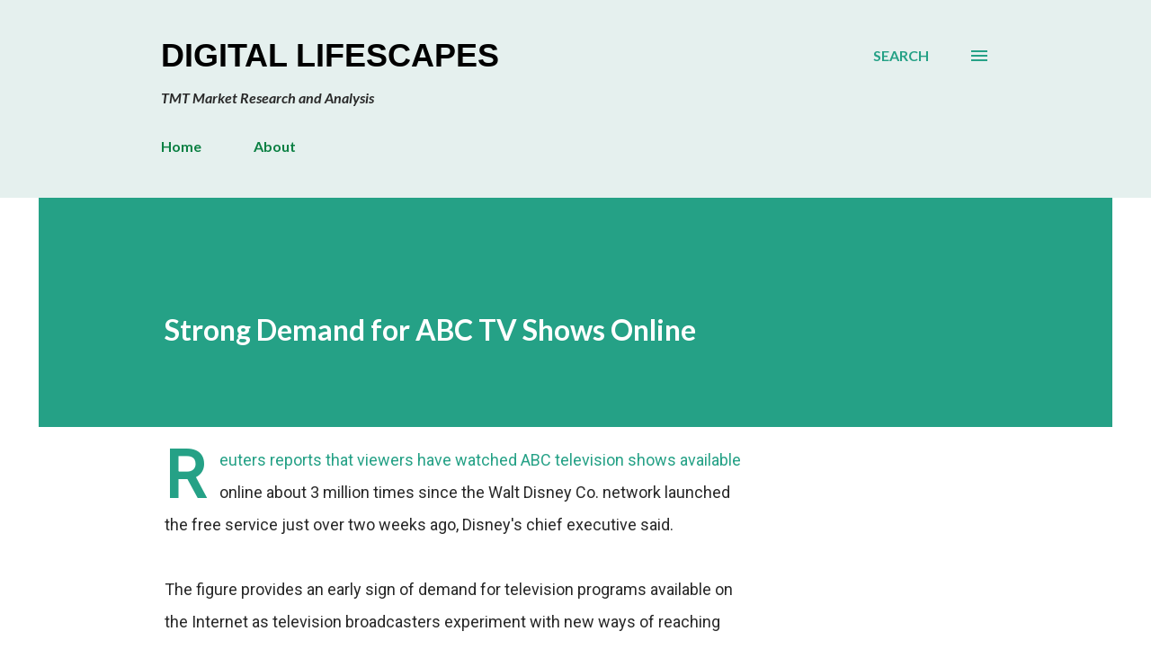

--- FILE ---
content_type: text/html; charset=UTF-8
request_url: https://blog.geoactivegroup.com/2006/05/strong-demand-for-abc-tv-shows-online.html
body_size: 35954
content:
<!DOCTYPE html>
<html dir='ltr' lang='en' xmlns='http://www.w3.org/1999/xhtml' xmlns:b='http://www.google.com/2005/gml/b' xmlns:data='http://www.google.com/2005/gml/data' xmlns:expr='http://www.google.com/2005/gml/expr'>
<head>
<meta content='width=device-width, initial-scale=1' name='viewport'/>
<title>Strong Demand for ABC TV Shows Online</title>
<meta content='text/html; charset=UTF-8' http-equiv='Content-Type'/>
<!-- Chrome, Firefox OS and Opera -->
<meta content='#ffffff' name='theme-color'/>
<!-- Windows Phone -->
<meta content='#ffffff' name='msapplication-navbutton-color'/>
<meta content='blogger' name='generator'/>
<link href='https://blog.geoactivegroup.com/favicon.ico' rel='icon' type='image/x-icon'/>
<link href='https://blog.geoactivegroup.com/2006/05/strong-demand-for-abc-tv-shows-online.html' rel='canonical'/>
<link rel="alternate" type="application/atom+xml" title="Digital Lifescapes - Atom" href="https://blog.geoactivegroup.com/feeds/posts/default" />
<link rel="alternate" type="application/rss+xml" title="Digital Lifescapes - RSS" href="https://blog.geoactivegroup.com/feeds/posts/default?alt=rss" />
<link rel="service.post" type="application/atom+xml" title="Digital Lifescapes - Atom" href="https://www.blogger.com/feeds/5159856/posts/default" />

<link rel="alternate" type="application/atom+xml" title="Digital Lifescapes - Atom" href="https://blog.geoactivegroup.com/feeds/114882090402026713/comments/default" />
<!--Can't find substitution for tag [blog.ieCssRetrofitLinks]-->
<meta content='https://blog.geoactivegroup.com/2006/05/strong-demand-for-abc-tv-shows-online.html' property='og:url'/>
<meta content='Strong Demand for ABC TV Shows Online' property='og:title'/>
<meta content='Technology, Media and Telecom Market Research - David H. Deans, GeoActive Group Advisory Consulting' property='og:description'/>
<meta content='snH5QEqkmfpzMNPHr3pm' name='follow_it-verification-code'/>
<style type='text/css'>@font-face{font-family:'Dancing Script';font-style:normal;font-weight:400;font-display:swap;src:url(//fonts.gstatic.com/s/dancingscript/v29/If2cXTr6YS-zF4S-kcSWSVi_sxjsohD9F50Ruu7BMSo3Rep8hNX6plRPjLo.woff2)format('woff2');unicode-range:U+0102-0103,U+0110-0111,U+0128-0129,U+0168-0169,U+01A0-01A1,U+01AF-01B0,U+0300-0301,U+0303-0304,U+0308-0309,U+0323,U+0329,U+1EA0-1EF9,U+20AB;}@font-face{font-family:'Dancing Script';font-style:normal;font-weight:400;font-display:swap;src:url(//fonts.gstatic.com/s/dancingscript/v29/If2cXTr6YS-zF4S-kcSWSVi_sxjsohD9F50Ruu7BMSo3ROp8hNX6plRPjLo.woff2)format('woff2');unicode-range:U+0100-02BA,U+02BD-02C5,U+02C7-02CC,U+02CE-02D7,U+02DD-02FF,U+0304,U+0308,U+0329,U+1D00-1DBF,U+1E00-1E9F,U+1EF2-1EFF,U+2020,U+20A0-20AB,U+20AD-20C0,U+2113,U+2C60-2C7F,U+A720-A7FF;}@font-face{font-family:'Dancing Script';font-style:normal;font-weight:400;font-display:swap;src:url(//fonts.gstatic.com/s/dancingscript/v29/If2cXTr6YS-zF4S-kcSWSVi_sxjsohD9F50Ruu7BMSo3Sup8hNX6plRP.woff2)format('woff2');unicode-range:U+0000-00FF,U+0131,U+0152-0153,U+02BB-02BC,U+02C6,U+02DA,U+02DC,U+0304,U+0308,U+0329,U+2000-206F,U+20AC,U+2122,U+2191,U+2193,U+2212,U+2215,U+FEFF,U+FFFD;}@font-face{font-family:'EB Garamond';font-style:italic;font-weight:600;font-display:swap;src:url(//fonts.gstatic.com/s/ebgaramond/v32/SlGFmQSNjdsmc35JDF1K5GRwUjcdlttVFm-rI7diR79wU6i1hGFJRvzr2Q.woff2)format('woff2');unicode-range:U+0460-052F,U+1C80-1C8A,U+20B4,U+2DE0-2DFF,U+A640-A69F,U+FE2E-FE2F;}@font-face{font-family:'EB Garamond';font-style:italic;font-weight:600;font-display:swap;src:url(//fonts.gstatic.com/s/ebgaramond/v32/SlGFmQSNjdsmc35JDF1K5GRwUjcdlttVFm-rI7diR795U6i1hGFJRvzr2Q.woff2)format('woff2');unicode-range:U+0301,U+0400-045F,U+0490-0491,U+04B0-04B1,U+2116;}@font-face{font-family:'EB Garamond';font-style:italic;font-weight:600;font-display:swap;src:url(//fonts.gstatic.com/s/ebgaramond/v32/SlGFmQSNjdsmc35JDF1K5GRwUjcdlttVFm-rI7diR79xU6i1hGFJRvzr2Q.woff2)format('woff2');unicode-range:U+1F00-1FFF;}@font-face{font-family:'EB Garamond';font-style:italic;font-weight:600;font-display:swap;src:url(//fonts.gstatic.com/s/ebgaramond/v32/SlGFmQSNjdsmc35JDF1K5GRwUjcdlttVFm-rI7diR79-U6i1hGFJRvzr2Q.woff2)format('woff2');unicode-range:U+0370-0377,U+037A-037F,U+0384-038A,U+038C,U+038E-03A1,U+03A3-03FF;}@font-face{font-family:'EB Garamond';font-style:italic;font-weight:600;font-display:swap;src:url(//fonts.gstatic.com/s/ebgaramond/v32/SlGFmQSNjdsmc35JDF1K5GRwUjcdlttVFm-rI7diR79yU6i1hGFJRvzr2Q.woff2)format('woff2');unicode-range:U+0102-0103,U+0110-0111,U+0128-0129,U+0168-0169,U+01A0-01A1,U+01AF-01B0,U+0300-0301,U+0303-0304,U+0308-0309,U+0323,U+0329,U+1EA0-1EF9,U+20AB;}@font-face{font-family:'EB Garamond';font-style:italic;font-weight:600;font-display:swap;src:url(//fonts.gstatic.com/s/ebgaramond/v32/SlGFmQSNjdsmc35JDF1K5GRwUjcdlttVFm-rI7diR79zU6i1hGFJRvzr2Q.woff2)format('woff2');unicode-range:U+0100-02BA,U+02BD-02C5,U+02C7-02CC,U+02CE-02D7,U+02DD-02FF,U+0304,U+0308,U+0329,U+1D00-1DBF,U+1E00-1E9F,U+1EF2-1EFF,U+2020,U+20A0-20AB,U+20AD-20C0,U+2113,U+2C60-2C7F,U+A720-A7FF;}@font-face{font-family:'EB Garamond';font-style:italic;font-weight:600;font-display:swap;src:url(//fonts.gstatic.com/s/ebgaramond/v32/SlGFmQSNjdsmc35JDF1K5GRwUjcdlttVFm-rI7diR799U6i1hGFJRvw.woff2)format('woff2');unicode-range:U+0000-00FF,U+0131,U+0152-0153,U+02BB-02BC,U+02C6,U+02DA,U+02DC,U+0304,U+0308,U+0329,U+2000-206F,U+20AC,U+2122,U+2191,U+2193,U+2212,U+2215,U+FEFF,U+FFFD;}@font-face{font-family:'EB Garamond';font-style:normal;font-weight:400;font-display:swap;src:url(//fonts.gstatic.com/s/ebgaramond/v32/SlGDmQSNjdsmc35JDF1K5E55YMjF_7DPuGi-6_RkCY9_WamXgHlIbvw.woff2)format('woff2');unicode-range:U+0460-052F,U+1C80-1C8A,U+20B4,U+2DE0-2DFF,U+A640-A69F,U+FE2E-FE2F;}@font-face{font-family:'EB Garamond';font-style:normal;font-weight:400;font-display:swap;src:url(//fonts.gstatic.com/s/ebgaramond/v32/SlGDmQSNjdsmc35JDF1K5E55YMjF_7DPuGi-6_RkAI9_WamXgHlIbvw.woff2)format('woff2');unicode-range:U+0301,U+0400-045F,U+0490-0491,U+04B0-04B1,U+2116;}@font-face{font-family:'EB Garamond';font-style:normal;font-weight:400;font-display:swap;src:url(//fonts.gstatic.com/s/ebgaramond/v32/SlGDmQSNjdsmc35JDF1K5E55YMjF_7DPuGi-6_RkCI9_WamXgHlIbvw.woff2)format('woff2');unicode-range:U+1F00-1FFF;}@font-face{font-family:'EB Garamond';font-style:normal;font-weight:400;font-display:swap;src:url(//fonts.gstatic.com/s/ebgaramond/v32/SlGDmQSNjdsmc35JDF1K5E55YMjF_7DPuGi-6_RkB49_WamXgHlIbvw.woff2)format('woff2');unicode-range:U+0370-0377,U+037A-037F,U+0384-038A,U+038C,U+038E-03A1,U+03A3-03FF;}@font-face{font-family:'EB Garamond';font-style:normal;font-weight:400;font-display:swap;src:url(//fonts.gstatic.com/s/ebgaramond/v32/SlGDmQSNjdsmc35JDF1K5E55YMjF_7DPuGi-6_RkC49_WamXgHlIbvw.woff2)format('woff2');unicode-range:U+0102-0103,U+0110-0111,U+0128-0129,U+0168-0169,U+01A0-01A1,U+01AF-01B0,U+0300-0301,U+0303-0304,U+0308-0309,U+0323,U+0329,U+1EA0-1EF9,U+20AB;}@font-face{font-family:'EB Garamond';font-style:normal;font-weight:400;font-display:swap;src:url(//fonts.gstatic.com/s/ebgaramond/v32/SlGDmQSNjdsmc35JDF1K5E55YMjF_7DPuGi-6_RkCo9_WamXgHlIbvw.woff2)format('woff2');unicode-range:U+0100-02BA,U+02BD-02C5,U+02C7-02CC,U+02CE-02D7,U+02DD-02FF,U+0304,U+0308,U+0329,U+1D00-1DBF,U+1E00-1E9F,U+1EF2-1EFF,U+2020,U+20A0-20AB,U+20AD-20C0,U+2113,U+2C60-2C7F,U+A720-A7FF;}@font-face{font-family:'EB Garamond';font-style:normal;font-weight:400;font-display:swap;src:url(//fonts.gstatic.com/s/ebgaramond/v32/SlGDmQSNjdsmc35JDF1K5E55YMjF_7DPuGi-6_RkBI9_WamXgHlI.woff2)format('woff2');unicode-range:U+0000-00FF,U+0131,U+0152-0153,U+02BB-02BC,U+02C6,U+02DA,U+02DC,U+0304,U+0308,U+0329,U+2000-206F,U+20AC,U+2122,U+2191,U+2193,U+2212,U+2215,U+FEFF,U+FFFD;}@font-face{font-family:'Lato';font-style:italic;font-weight:700;font-display:swap;src:url(//fonts.gstatic.com/s/lato/v25/S6u_w4BMUTPHjxsI5wq_FQftx9897sxZ.woff2)format('woff2');unicode-range:U+0100-02BA,U+02BD-02C5,U+02C7-02CC,U+02CE-02D7,U+02DD-02FF,U+0304,U+0308,U+0329,U+1D00-1DBF,U+1E00-1E9F,U+1EF2-1EFF,U+2020,U+20A0-20AB,U+20AD-20C0,U+2113,U+2C60-2C7F,U+A720-A7FF;}@font-face{font-family:'Lato';font-style:italic;font-weight:700;font-display:swap;src:url(//fonts.gstatic.com/s/lato/v25/S6u_w4BMUTPHjxsI5wq_Gwftx9897g.woff2)format('woff2');unicode-range:U+0000-00FF,U+0131,U+0152-0153,U+02BB-02BC,U+02C6,U+02DA,U+02DC,U+0304,U+0308,U+0329,U+2000-206F,U+20AC,U+2122,U+2191,U+2193,U+2212,U+2215,U+FEFF,U+FFFD;}@font-face{font-family:'Lato';font-style:normal;font-weight:400;font-display:swap;src:url(//fonts.gstatic.com/s/lato/v25/S6uyw4BMUTPHjxAwXiWtFCfQ7A.woff2)format('woff2');unicode-range:U+0100-02BA,U+02BD-02C5,U+02C7-02CC,U+02CE-02D7,U+02DD-02FF,U+0304,U+0308,U+0329,U+1D00-1DBF,U+1E00-1E9F,U+1EF2-1EFF,U+2020,U+20A0-20AB,U+20AD-20C0,U+2113,U+2C60-2C7F,U+A720-A7FF;}@font-face{font-family:'Lato';font-style:normal;font-weight:400;font-display:swap;src:url(//fonts.gstatic.com/s/lato/v25/S6uyw4BMUTPHjx4wXiWtFCc.woff2)format('woff2');unicode-range:U+0000-00FF,U+0131,U+0152-0153,U+02BB-02BC,U+02C6,U+02DA,U+02DC,U+0304,U+0308,U+0329,U+2000-206F,U+20AC,U+2122,U+2191,U+2193,U+2212,U+2215,U+FEFF,U+FFFD;}@font-face{font-family:'Lato';font-style:normal;font-weight:700;font-display:swap;src:url(//fonts.gstatic.com/s/lato/v25/S6u9w4BMUTPHh6UVSwaPGQ3q5d0N7w.woff2)format('woff2');unicode-range:U+0100-02BA,U+02BD-02C5,U+02C7-02CC,U+02CE-02D7,U+02DD-02FF,U+0304,U+0308,U+0329,U+1D00-1DBF,U+1E00-1E9F,U+1EF2-1EFF,U+2020,U+20A0-20AB,U+20AD-20C0,U+2113,U+2C60-2C7F,U+A720-A7FF;}@font-face{font-family:'Lato';font-style:normal;font-weight:700;font-display:swap;src:url(//fonts.gstatic.com/s/lato/v25/S6u9w4BMUTPHh6UVSwiPGQ3q5d0.woff2)format('woff2');unicode-range:U+0000-00FF,U+0131,U+0152-0153,U+02BB-02BC,U+02C6,U+02DA,U+02DC,U+0304,U+0308,U+0329,U+2000-206F,U+20AC,U+2122,U+2191,U+2193,U+2212,U+2215,U+FEFF,U+FFFD;}@font-face{font-family:'Lato';font-style:normal;font-weight:900;font-display:swap;src:url(//fonts.gstatic.com/s/lato/v25/S6u9w4BMUTPHh50XSwaPGQ3q5d0N7w.woff2)format('woff2');unicode-range:U+0100-02BA,U+02BD-02C5,U+02C7-02CC,U+02CE-02D7,U+02DD-02FF,U+0304,U+0308,U+0329,U+1D00-1DBF,U+1E00-1E9F,U+1EF2-1EFF,U+2020,U+20A0-20AB,U+20AD-20C0,U+2113,U+2C60-2C7F,U+A720-A7FF;}@font-face{font-family:'Lato';font-style:normal;font-weight:900;font-display:swap;src:url(//fonts.gstatic.com/s/lato/v25/S6u9w4BMUTPHh50XSwiPGQ3q5d0.woff2)format('woff2');unicode-range:U+0000-00FF,U+0131,U+0152-0153,U+02BB-02BC,U+02C6,U+02DA,U+02DC,U+0304,U+0308,U+0329,U+2000-206F,U+20AC,U+2122,U+2191,U+2193,U+2212,U+2215,U+FEFF,U+FFFD;}@font-face{font-family:'Lora';font-style:normal;font-weight:400;font-display:swap;src:url(//fonts.gstatic.com/s/lora/v37/0QI6MX1D_JOuGQbT0gvTJPa787weuxJMkq18ndeYxZ2JTg.woff2)format('woff2');unicode-range:U+0460-052F,U+1C80-1C8A,U+20B4,U+2DE0-2DFF,U+A640-A69F,U+FE2E-FE2F;}@font-face{font-family:'Lora';font-style:normal;font-weight:400;font-display:swap;src:url(//fonts.gstatic.com/s/lora/v37/0QI6MX1D_JOuGQbT0gvTJPa787weuxJFkq18ndeYxZ2JTg.woff2)format('woff2');unicode-range:U+0301,U+0400-045F,U+0490-0491,U+04B0-04B1,U+2116;}@font-face{font-family:'Lora';font-style:normal;font-weight:400;font-display:swap;src:url(//fonts.gstatic.com/s/lora/v37/0QI6MX1D_JOuGQbT0gvTJPa787weuxI9kq18ndeYxZ2JTg.woff2)format('woff2');unicode-range:U+0302-0303,U+0305,U+0307-0308,U+0310,U+0312,U+0315,U+031A,U+0326-0327,U+032C,U+032F-0330,U+0332-0333,U+0338,U+033A,U+0346,U+034D,U+0391-03A1,U+03A3-03A9,U+03B1-03C9,U+03D1,U+03D5-03D6,U+03F0-03F1,U+03F4-03F5,U+2016-2017,U+2034-2038,U+203C,U+2040,U+2043,U+2047,U+2050,U+2057,U+205F,U+2070-2071,U+2074-208E,U+2090-209C,U+20D0-20DC,U+20E1,U+20E5-20EF,U+2100-2112,U+2114-2115,U+2117-2121,U+2123-214F,U+2190,U+2192,U+2194-21AE,U+21B0-21E5,U+21F1-21F2,U+21F4-2211,U+2213-2214,U+2216-22FF,U+2308-230B,U+2310,U+2319,U+231C-2321,U+2336-237A,U+237C,U+2395,U+239B-23B7,U+23D0,U+23DC-23E1,U+2474-2475,U+25AF,U+25B3,U+25B7,U+25BD,U+25C1,U+25CA,U+25CC,U+25FB,U+266D-266F,U+27C0-27FF,U+2900-2AFF,U+2B0E-2B11,U+2B30-2B4C,U+2BFE,U+3030,U+FF5B,U+FF5D,U+1D400-1D7FF,U+1EE00-1EEFF;}@font-face{font-family:'Lora';font-style:normal;font-weight:400;font-display:swap;src:url(//fonts.gstatic.com/s/lora/v37/0QI6MX1D_JOuGQbT0gvTJPa787weuxIvkq18ndeYxZ2JTg.woff2)format('woff2');unicode-range:U+0001-000C,U+000E-001F,U+007F-009F,U+20DD-20E0,U+20E2-20E4,U+2150-218F,U+2190,U+2192,U+2194-2199,U+21AF,U+21E6-21F0,U+21F3,U+2218-2219,U+2299,U+22C4-22C6,U+2300-243F,U+2440-244A,U+2460-24FF,U+25A0-27BF,U+2800-28FF,U+2921-2922,U+2981,U+29BF,U+29EB,U+2B00-2BFF,U+4DC0-4DFF,U+FFF9-FFFB,U+10140-1018E,U+10190-1019C,U+101A0,U+101D0-101FD,U+102E0-102FB,U+10E60-10E7E,U+1D2C0-1D2D3,U+1D2E0-1D37F,U+1F000-1F0FF,U+1F100-1F1AD,U+1F1E6-1F1FF,U+1F30D-1F30F,U+1F315,U+1F31C,U+1F31E,U+1F320-1F32C,U+1F336,U+1F378,U+1F37D,U+1F382,U+1F393-1F39F,U+1F3A7-1F3A8,U+1F3AC-1F3AF,U+1F3C2,U+1F3C4-1F3C6,U+1F3CA-1F3CE,U+1F3D4-1F3E0,U+1F3ED,U+1F3F1-1F3F3,U+1F3F5-1F3F7,U+1F408,U+1F415,U+1F41F,U+1F426,U+1F43F,U+1F441-1F442,U+1F444,U+1F446-1F449,U+1F44C-1F44E,U+1F453,U+1F46A,U+1F47D,U+1F4A3,U+1F4B0,U+1F4B3,U+1F4B9,U+1F4BB,U+1F4BF,U+1F4C8-1F4CB,U+1F4D6,U+1F4DA,U+1F4DF,U+1F4E3-1F4E6,U+1F4EA-1F4ED,U+1F4F7,U+1F4F9-1F4FB,U+1F4FD-1F4FE,U+1F503,U+1F507-1F50B,U+1F50D,U+1F512-1F513,U+1F53E-1F54A,U+1F54F-1F5FA,U+1F610,U+1F650-1F67F,U+1F687,U+1F68D,U+1F691,U+1F694,U+1F698,U+1F6AD,U+1F6B2,U+1F6B9-1F6BA,U+1F6BC,U+1F6C6-1F6CF,U+1F6D3-1F6D7,U+1F6E0-1F6EA,U+1F6F0-1F6F3,U+1F6F7-1F6FC,U+1F700-1F7FF,U+1F800-1F80B,U+1F810-1F847,U+1F850-1F859,U+1F860-1F887,U+1F890-1F8AD,U+1F8B0-1F8BB,U+1F8C0-1F8C1,U+1F900-1F90B,U+1F93B,U+1F946,U+1F984,U+1F996,U+1F9E9,U+1FA00-1FA6F,U+1FA70-1FA7C,U+1FA80-1FA89,U+1FA8F-1FAC6,U+1FACE-1FADC,U+1FADF-1FAE9,U+1FAF0-1FAF8,U+1FB00-1FBFF;}@font-face{font-family:'Lora';font-style:normal;font-weight:400;font-display:swap;src:url(//fonts.gstatic.com/s/lora/v37/0QI6MX1D_JOuGQbT0gvTJPa787weuxJOkq18ndeYxZ2JTg.woff2)format('woff2');unicode-range:U+0102-0103,U+0110-0111,U+0128-0129,U+0168-0169,U+01A0-01A1,U+01AF-01B0,U+0300-0301,U+0303-0304,U+0308-0309,U+0323,U+0329,U+1EA0-1EF9,U+20AB;}@font-face{font-family:'Lora';font-style:normal;font-weight:400;font-display:swap;src:url(//fonts.gstatic.com/s/lora/v37/0QI6MX1D_JOuGQbT0gvTJPa787weuxJPkq18ndeYxZ2JTg.woff2)format('woff2');unicode-range:U+0100-02BA,U+02BD-02C5,U+02C7-02CC,U+02CE-02D7,U+02DD-02FF,U+0304,U+0308,U+0329,U+1D00-1DBF,U+1E00-1E9F,U+1EF2-1EFF,U+2020,U+20A0-20AB,U+20AD-20C0,U+2113,U+2C60-2C7F,U+A720-A7FF;}@font-face{font-family:'Lora';font-style:normal;font-weight:400;font-display:swap;src:url(//fonts.gstatic.com/s/lora/v37/0QI6MX1D_JOuGQbT0gvTJPa787weuxJBkq18ndeYxZ0.woff2)format('woff2');unicode-range:U+0000-00FF,U+0131,U+0152-0153,U+02BB-02BC,U+02C6,U+02DA,U+02DC,U+0304,U+0308,U+0329,U+2000-206F,U+20AC,U+2122,U+2191,U+2193,U+2212,U+2215,U+FEFF,U+FFFD;}@font-face{font-family:'Open Sans';font-style:italic;font-weight:600;font-stretch:100%;font-display:swap;src:url(//fonts.gstatic.com/s/opensans/v44/memtYaGs126MiZpBA-UFUIcVXSCEkx2cmqvXlWqWtE6FxZCJgvAQ.woff2)format('woff2');unicode-range:U+0460-052F,U+1C80-1C8A,U+20B4,U+2DE0-2DFF,U+A640-A69F,U+FE2E-FE2F;}@font-face{font-family:'Open Sans';font-style:italic;font-weight:600;font-stretch:100%;font-display:swap;src:url(//fonts.gstatic.com/s/opensans/v44/memtYaGs126MiZpBA-UFUIcVXSCEkx2cmqvXlWqWvU6FxZCJgvAQ.woff2)format('woff2');unicode-range:U+0301,U+0400-045F,U+0490-0491,U+04B0-04B1,U+2116;}@font-face{font-family:'Open Sans';font-style:italic;font-weight:600;font-stretch:100%;font-display:swap;src:url(//fonts.gstatic.com/s/opensans/v44/memtYaGs126MiZpBA-UFUIcVXSCEkx2cmqvXlWqWtU6FxZCJgvAQ.woff2)format('woff2');unicode-range:U+1F00-1FFF;}@font-face{font-family:'Open Sans';font-style:italic;font-weight:600;font-stretch:100%;font-display:swap;src:url(//fonts.gstatic.com/s/opensans/v44/memtYaGs126MiZpBA-UFUIcVXSCEkx2cmqvXlWqWuk6FxZCJgvAQ.woff2)format('woff2');unicode-range:U+0370-0377,U+037A-037F,U+0384-038A,U+038C,U+038E-03A1,U+03A3-03FF;}@font-face{font-family:'Open Sans';font-style:italic;font-weight:600;font-stretch:100%;font-display:swap;src:url(//fonts.gstatic.com/s/opensans/v44/memtYaGs126MiZpBA-UFUIcVXSCEkx2cmqvXlWqWu06FxZCJgvAQ.woff2)format('woff2');unicode-range:U+0307-0308,U+0590-05FF,U+200C-2010,U+20AA,U+25CC,U+FB1D-FB4F;}@font-face{font-family:'Open Sans';font-style:italic;font-weight:600;font-stretch:100%;font-display:swap;src:url(//fonts.gstatic.com/s/opensans/v44/memtYaGs126MiZpBA-UFUIcVXSCEkx2cmqvXlWqWxU6FxZCJgvAQ.woff2)format('woff2');unicode-range:U+0302-0303,U+0305,U+0307-0308,U+0310,U+0312,U+0315,U+031A,U+0326-0327,U+032C,U+032F-0330,U+0332-0333,U+0338,U+033A,U+0346,U+034D,U+0391-03A1,U+03A3-03A9,U+03B1-03C9,U+03D1,U+03D5-03D6,U+03F0-03F1,U+03F4-03F5,U+2016-2017,U+2034-2038,U+203C,U+2040,U+2043,U+2047,U+2050,U+2057,U+205F,U+2070-2071,U+2074-208E,U+2090-209C,U+20D0-20DC,U+20E1,U+20E5-20EF,U+2100-2112,U+2114-2115,U+2117-2121,U+2123-214F,U+2190,U+2192,U+2194-21AE,U+21B0-21E5,U+21F1-21F2,U+21F4-2211,U+2213-2214,U+2216-22FF,U+2308-230B,U+2310,U+2319,U+231C-2321,U+2336-237A,U+237C,U+2395,U+239B-23B7,U+23D0,U+23DC-23E1,U+2474-2475,U+25AF,U+25B3,U+25B7,U+25BD,U+25C1,U+25CA,U+25CC,U+25FB,U+266D-266F,U+27C0-27FF,U+2900-2AFF,U+2B0E-2B11,U+2B30-2B4C,U+2BFE,U+3030,U+FF5B,U+FF5D,U+1D400-1D7FF,U+1EE00-1EEFF;}@font-face{font-family:'Open Sans';font-style:italic;font-weight:600;font-stretch:100%;font-display:swap;src:url(//fonts.gstatic.com/s/opensans/v44/memtYaGs126MiZpBA-UFUIcVXSCEkx2cmqvXlWqW106FxZCJgvAQ.woff2)format('woff2');unicode-range:U+0001-000C,U+000E-001F,U+007F-009F,U+20DD-20E0,U+20E2-20E4,U+2150-218F,U+2190,U+2192,U+2194-2199,U+21AF,U+21E6-21F0,U+21F3,U+2218-2219,U+2299,U+22C4-22C6,U+2300-243F,U+2440-244A,U+2460-24FF,U+25A0-27BF,U+2800-28FF,U+2921-2922,U+2981,U+29BF,U+29EB,U+2B00-2BFF,U+4DC0-4DFF,U+FFF9-FFFB,U+10140-1018E,U+10190-1019C,U+101A0,U+101D0-101FD,U+102E0-102FB,U+10E60-10E7E,U+1D2C0-1D2D3,U+1D2E0-1D37F,U+1F000-1F0FF,U+1F100-1F1AD,U+1F1E6-1F1FF,U+1F30D-1F30F,U+1F315,U+1F31C,U+1F31E,U+1F320-1F32C,U+1F336,U+1F378,U+1F37D,U+1F382,U+1F393-1F39F,U+1F3A7-1F3A8,U+1F3AC-1F3AF,U+1F3C2,U+1F3C4-1F3C6,U+1F3CA-1F3CE,U+1F3D4-1F3E0,U+1F3ED,U+1F3F1-1F3F3,U+1F3F5-1F3F7,U+1F408,U+1F415,U+1F41F,U+1F426,U+1F43F,U+1F441-1F442,U+1F444,U+1F446-1F449,U+1F44C-1F44E,U+1F453,U+1F46A,U+1F47D,U+1F4A3,U+1F4B0,U+1F4B3,U+1F4B9,U+1F4BB,U+1F4BF,U+1F4C8-1F4CB,U+1F4D6,U+1F4DA,U+1F4DF,U+1F4E3-1F4E6,U+1F4EA-1F4ED,U+1F4F7,U+1F4F9-1F4FB,U+1F4FD-1F4FE,U+1F503,U+1F507-1F50B,U+1F50D,U+1F512-1F513,U+1F53E-1F54A,U+1F54F-1F5FA,U+1F610,U+1F650-1F67F,U+1F687,U+1F68D,U+1F691,U+1F694,U+1F698,U+1F6AD,U+1F6B2,U+1F6B9-1F6BA,U+1F6BC,U+1F6C6-1F6CF,U+1F6D3-1F6D7,U+1F6E0-1F6EA,U+1F6F0-1F6F3,U+1F6F7-1F6FC,U+1F700-1F7FF,U+1F800-1F80B,U+1F810-1F847,U+1F850-1F859,U+1F860-1F887,U+1F890-1F8AD,U+1F8B0-1F8BB,U+1F8C0-1F8C1,U+1F900-1F90B,U+1F93B,U+1F946,U+1F984,U+1F996,U+1F9E9,U+1FA00-1FA6F,U+1FA70-1FA7C,U+1FA80-1FA89,U+1FA8F-1FAC6,U+1FACE-1FADC,U+1FADF-1FAE9,U+1FAF0-1FAF8,U+1FB00-1FBFF;}@font-face{font-family:'Open Sans';font-style:italic;font-weight:600;font-stretch:100%;font-display:swap;src:url(//fonts.gstatic.com/s/opensans/v44/memtYaGs126MiZpBA-UFUIcVXSCEkx2cmqvXlWqWtk6FxZCJgvAQ.woff2)format('woff2');unicode-range:U+0102-0103,U+0110-0111,U+0128-0129,U+0168-0169,U+01A0-01A1,U+01AF-01B0,U+0300-0301,U+0303-0304,U+0308-0309,U+0323,U+0329,U+1EA0-1EF9,U+20AB;}@font-face{font-family:'Open Sans';font-style:italic;font-weight:600;font-stretch:100%;font-display:swap;src:url(//fonts.gstatic.com/s/opensans/v44/memtYaGs126MiZpBA-UFUIcVXSCEkx2cmqvXlWqWt06FxZCJgvAQ.woff2)format('woff2');unicode-range:U+0100-02BA,U+02BD-02C5,U+02C7-02CC,U+02CE-02D7,U+02DD-02FF,U+0304,U+0308,U+0329,U+1D00-1DBF,U+1E00-1E9F,U+1EF2-1EFF,U+2020,U+20A0-20AB,U+20AD-20C0,U+2113,U+2C60-2C7F,U+A720-A7FF;}@font-face{font-family:'Open Sans';font-style:italic;font-weight:600;font-stretch:100%;font-display:swap;src:url(//fonts.gstatic.com/s/opensans/v44/memtYaGs126MiZpBA-UFUIcVXSCEkx2cmqvXlWqWuU6FxZCJgg.woff2)format('woff2');unicode-range:U+0000-00FF,U+0131,U+0152-0153,U+02BB-02BC,U+02C6,U+02DA,U+02DC,U+0304,U+0308,U+0329,U+2000-206F,U+20AC,U+2122,U+2191,U+2193,U+2212,U+2215,U+FEFF,U+FFFD;}@font-face{font-family:'Open Sans';font-style:italic;font-weight:800;font-stretch:100%;font-display:swap;src:url(//fonts.gstatic.com/s/opensans/v44/memtYaGs126MiZpBA-UFUIcVXSCEkx2cmqvXlWqWtE6FxZCJgvAQ.woff2)format('woff2');unicode-range:U+0460-052F,U+1C80-1C8A,U+20B4,U+2DE0-2DFF,U+A640-A69F,U+FE2E-FE2F;}@font-face{font-family:'Open Sans';font-style:italic;font-weight:800;font-stretch:100%;font-display:swap;src:url(//fonts.gstatic.com/s/opensans/v44/memtYaGs126MiZpBA-UFUIcVXSCEkx2cmqvXlWqWvU6FxZCJgvAQ.woff2)format('woff2');unicode-range:U+0301,U+0400-045F,U+0490-0491,U+04B0-04B1,U+2116;}@font-face{font-family:'Open Sans';font-style:italic;font-weight:800;font-stretch:100%;font-display:swap;src:url(//fonts.gstatic.com/s/opensans/v44/memtYaGs126MiZpBA-UFUIcVXSCEkx2cmqvXlWqWtU6FxZCJgvAQ.woff2)format('woff2');unicode-range:U+1F00-1FFF;}@font-face{font-family:'Open Sans';font-style:italic;font-weight:800;font-stretch:100%;font-display:swap;src:url(//fonts.gstatic.com/s/opensans/v44/memtYaGs126MiZpBA-UFUIcVXSCEkx2cmqvXlWqWuk6FxZCJgvAQ.woff2)format('woff2');unicode-range:U+0370-0377,U+037A-037F,U+0384-038A,U+038C,U+038E-03A1,U+03A3-03FF;}@font-face{font-family:'Open Sans';font-style:italic;font-weight:800;font-stretch:100%;font-display:swap;src:url(//fonts.gstatic.com/s/opensans/v44/memtYaGs126MiZpBA-UFUIcVXSCEkx2cmqvXlWqWu06FxZCJgvAQ.woff2)format('woff2');unicode-range:U+0307-0308,U+0590-05FF,U+200C-2010,U+20AA,U+25CC,U+FB1D-FB4F;}@font-face{font-family:'Open Sans';font-style:italic;font-weight:800;font-stretch:100%;font-display:swap;src:url(//fonts.gstatic.com/s/opensans/v44/memtYaGs126MiZpBA-UFUIcVXSCEkx2cmqvXlWqWxU6FxZCJgvAQ.woff2)format('woff2');unicode-range:U+0302-0303,U+0305,U+0307-0308,U+0310,U+0312,U+0315,U+031A,U+0326-0327,U+032C,U+032F-0330,U+0332-0333,U+0338,U+033A,U+0346,U+034D,U+0391-03A1,U+03A3-03A9,U+03B1-03C9,U+03D1,U+03D5-03D6,U+03F0-03F1,U+03F4-03F5,U+2016-2017,U+2034-2038,U+203C,U+2040,U+2043,U+2047,U+2050,U+2057,U+205F,U+2070-2071,U+2074-208E,U+2090-209C,U+20D0-20DC,U+20E1,U+20E5-20EF,U+2100-2112,U+2114-2115,U+2117-2121,U+2123-214F,U+2190,U+2192,U+2194-21AE,U+21B0-21E5,U+21F1-21F2,U+21F4-2211,U+2213-2214,U+2216-22FF,U+2308-230B,U+2310,U+2319,U+231C-2321,U+2336-237A,U+237C,U+2395,U+239B-23B7,U+23D0,U+23DC-23E1,U+2474-2475,U+25AF,U+25B3,U+25B7,U+25BD,U+25C1,U+25CA,U+25CC,U+25FB,U+266D-266F,U+27C0-27FF,U+2900-2AFF,U+2B0E-2B11,U+2B30-2B4C,U+2BFE,U+3030,U+FF5B,U+FF5D,U+1D400-1D7FF,U+1EE00-1EEFF;}@font-face{font-family:'Open Sans';font-style:italic;font-weight:800;font-stretch:100%;font-display:swap;src:url(//fonts.gstatic.com/s/opensans/v44/memtYaGs126MiZpBA-UFUIcVXSCEkx2cmqvXlWqW106FxZCJgvAQ.woff2)format('woff2');unicode-range:U+0001-000C,U+000E-001F,U+007F-009F,U+20DD-20E0,U+20E2-20E4,U+2150-218F,U+2190,U+2192,U+2194-2199,U+21AF,U+21E6-21F0,U+21F3,U+2218-2219,U+2299,U+22C4-22C6,U+2300-243F,U+2440-244A,U+2460-24FF,U+25A0-27BF,U+2800-28FF,U+2921-2922,U+2981,U+29BF,U+29EB,U+2B00-2BFF,U+4DC0-4DFF,U+FFF9-FFFB,U+10140-1018E,U+10190-1019C,U+101A0,U+101D0-101FD,U+102E0-102FB,U+10E60-10E7E,U+1D2C0-1D2D3,U+1D2E0-1D37F,U+1F000-1F0FF,U+1F100-1F1AD,U+1F1E6-1F1FF,U+1F30D-1F30F,U+1F315,U+1F31C,U+1F31E,U+1F320-1F32C,U+1F336,U+1F378,U+1F37D,U+1F382,U+1F393-1F39F,U+1F3A7-1F3A8,U+1F3AC-1F3AF,U+1F3C2,U+1F3C4-1F3C6,U+1F3CA-1F3CE,U+1F3D4-1F3E0,U+1F3ED,U+1F3F1-1F3F3,U+1F3F5-1F3F7,U+1F408,U+1F415,U+1F41F,U+1F426,U+1F43F,U+1F441-1F442,U+1F444,U+1F446-1F449,U+1F44C-1F44E,U+1F453,U+1F46A,U+1F47D,U+1F4A3,U+1F4B0,U+1F4B3,U+1F4B9,U+1F4BB,U+1F4BF,U+1F4C8-1F4CB,U+1F4D6,U+1F4DA,U+1F4DF,U+1F4E3-1F4E6,U+1F4EA-1F4ED,U+1F4F7,U+1F4F9-1F4FB,U+1F4FD-1F4FE,U+1F503,U+1F507-1F50B,U+1F50D,U+1F512-1F513,U+1F53E-1F54A,U+1F54F-1F5FA,U+1F610,U+1F650-1F67F,U+1F687,U+1F68D,U+1F691,U+1F694,U+1F698,U+1F6AD,U+1F6B2,U+1F6B9-1F6BA,U+1F6BC,U+1F6C6-1F6CF,U+1F6D3-1F6D7,U+1F6E0-1F6EA,U+1F6F0-1F6F3,U+1F6F7-1F6FC,U+1F700-1F7FF,U+1F800-1F80B,U+1F810-1F847,U+1F850-1F859,U+1F860-1F887,U+1F890-1F8AD,U+1F8B0-1F8BB,U+1F8C0-1F8C1,U+1F900-1F90B,U+1F93B,U+1F946,U+1F984,U+1F996,U+1F9E9,U+1FA00-1FA6F,U+1FA70-1FA7C,U+1FA80-1FA89,U+1FA8F-1FAC6,U+1FACE-1FADC,U+1FADF-1FAE9,U+1FAF0-1FAF8,U+1FB00-1FBFF;}@font-face{font-family:'Open Sans';font-style:italic;font-weight:800;font-stretch:100%;font-display:swap;src:url(//fonts.gstatic.com/s/opensans/v44/memtYaGs126MiZpBA-UFUIcVXSCEkx2cmqvXlWqWtk6FxZCJgvAQ.woff2)format('woff2');unicode-range:U+0102-0103,U+0110-0111,U+0128-0129,U+0168-0169,U+01A0-01A1,U+01AF-01B0,U+0300-0301,U+0303-0304,U+0308-0309,U+0323,U+0329,U+1EA0-1EF9,U+20AB;}@font-face{font-family:'Open Sans';font-style:italic;font-weight:800;font-stretch:100%;font-display:swap;src:url(//fonts.gstatic.com/s/opensans/v44/memtYaGs126MiZpBA-UFUIcVXSCEkx2cmqvXlWqWt06FxZCJgvAQ.woff2)format('woff2');unicode-range:U+0100-02BA,U+02BD-02C5,U+02C7-02CC,U+02CE-02D7,U+02DD-02FF,U+0304,U+0308,U+0329,U+1D00-1DBF,U+1E00-1E9F,U+1EF2-1EFF,U+2020,U+20A0-20AB,U+20AD-20C0,U+2113,U+2C60-2C7F,U+A720-A7FF;}@font-face{font-family:'Open Sans';font-style:italic;font-weight:800;font-stretch:100%;font-display:swap;src:url(//fonts.gstatic.com/s/opensans/v44/memtYaGs126MiZpBA-UFUIcVXSCEkx2cmqvXlWqWuU6FxZCJgg.woff2)format('woff2');unicode-range:U+0000-00FF,U+0131,U+0152-0153,U+02BB-02BC,U+02C6,U+02DA,U+02DC,U+0304,U+0308,U+0329,U+2000-206F,U+20AC,U+2122,U+2191,U+2193,U+2212,U+2215,U+FEFF,U+FFFD;}@font-face{font-family:'Open Sans';font-style:normal;font-weight:400;font-stretch:100%;font-display:swap;src:url(//fonts.gstatic.com/s/opensans/v44/memvYaGs126MiZpBA-UvWbX2vVnXBbObj2OVTSKmu0SC55K5gw.woff2)format('woff2');unicode-range:U+0460-052F,U+1C80-1C8A,U+20B4,U+2DE0-2DFF,U+A640-A69F,U+FE2E-FE2F;}@font-face{font-family:'Open Sans';font-style:normal;font-weight:400;font-stretch:100%;font-display:swap;src:url(//fonts.gstatic.com/s/opensans/v44/memvYaGs126MiZpBA-UvWbX2vVnXBbObj2OVTSumu0SC55K5gw.woff2)format('woff2');unicode-range:U+0301,U+0400-045F,U+0490-0491,U+04B0-04B1,U+2116;}@font-face{font-family:'Open Sans';font-style:normal;font-weight:400;font-stretch:100%;font-display:swap;src:url(//fonts.gstatic.com/s/opensans/v44/memvYaGs126MiZpBA-UvWbX2vVnXBbObj2OVTSOmu0SC55K5gw.woff2)format('woff2');unicode-range:U+1F00-1FFF;}@font-face{font-family:'Open Sans';font-style:normal;font-weight:400;font-stretch:100%;font-display:swap;src:url(//fonts.gstatic.com/s/opensans/v44/memvYaGs126MiZpBA-UvWbX2vVnXBbObj2OVTSymu0SC55K5gw.woff2)format('woff2');unicode-range:U+0370-0377,U+037A-037F,U+0384-038A,U+038C,U+038E-03A1,U+03A3-03FF;}@font-face{font-family:'Open Sans';font-style:normal;font-weight:400;font-stretch:100%;font-display:swap;src:url(//fonts.gstatic.com/s/opensans/v44/memvYaGs126MiZpBA-UvWbX2vVnXBbObj2OVTS2mu0SC55K5gw.woff2)format('woff2');unicode-range:U+0307-0308,U+0590-05FF,U+200C-2010,U+20AA,U+25CC,U+FB1D-FB4F;}@font-face{font-family:'Open Sans';font-style:normal;font-weight:400;font-stretch:100%;font-display:swap;src:url(//fonts.gstatic.com/s/opensans/v44/memvYaGs126MiZpBA-UvWbX2vVnXBbObj2OVTVOmu0SC55K5gw.woff2)format('woff2');unicode-range:U+0302-0303,U+0305,U+0307-0308,U+0310,U+0312,U+0315,U+031A,U+0326-0327,U+032C,U+032F-0330,U+0332-0333,U+0338,U+033A,U+0346,U+034D,U+0391-03A1,U+03A3-03A9,U+03B1-03C9,U+03D1,U+03D5-03D6,U+03F0-03F1,U+03F4-03F5,U+2016-2017,U+2034-2038,U+203C,U+2040,U+2043,U+2047,U+2050,U+2057,U+205F,U+2070-2071,U+2074-208E,U+2090-209C,U+20D0-20DC,U+20E1,U+20E5-20EF,U+2100-2112,U+2114-2115,U+2117-2121,U+2123-214F,U+2190,U+2192,U+2194-21AE,U+21B0-21E5,U+21F1-21F2,U+21F4-2211,U+2213-2214,U+2216-22FF,U+2308-230B,U+2310,U+2319,U+231C-2321,U+2336-237A,U+237C,U+2395,U+239B-23B7,U+23D0,U+23DC-23E1,U+2474-2475,U+25AF,U+25B3,U+25B7,U+25BD,U+25C1,U+25CA,U+25CC,U+25FB,U+266D-266F,U+27C0-27FF,U+2900-2AFF,U+2B0E-2B11,U+2B30-2B4C,U+2BFE,U+3030,U+FF5B,U+FF5D,U+1D400-1D7FF,U+1EE00-1EEFF;}@font-face{font-family:'Open Sans';font-style:normal;font-weight:400;font-stretch:100%;font-display:swap;src:url(//fonts.gstatic.com/s/opensans/v44/memvYaGs126MiZpBA-UvWbX2vVnXBbObj2OVTUGmu0SC55K5gw.woff2)format('woff2');unicode-range:U+0001-000C,U+000E-001F,U+007F-009F,U+20DD-20E0,U+20E2-20E4,U+2150-218F,U+2190,U+2192,U+2194-2199,U+21AF,U+21E6-21F0,U+21F3,U+2218-2219,U+2299,U+22C4-22C6,U+2300-243F,U+2440-244A,U+2460-24FF,U+25A0-27BF,U+2800-28FF,U+2921-2922,U+2981,U+29BF,U+29EB,U+2B00-2BFF,U+4DC0-4DFF,U+FFF9-FFFB,U+10140-1018E,U+10190-1019C,U+101A0,U+101D0-101FD,U+102E0-102FB,U+10E60-10E7E,U+1D2C0-1D2D3,U+1D2E0-1D37F,U+1F000-1F0FF,U+1F100-1F1AD,U+1F1E6-1F1FF,U+1F30D-1F30F,U+1F315,U+1F31C,U+1F31E,U+1F320-1F32C,U+1F336,U+1F378,U+1F37D,U+1F382,U+1F393-1F39F,U+1F3A7-1F3A8,U+1F3AC-1F3AF,U+1F3C2,U+1F3C4-1F3C6,U+1F3CA-1F3CE,U+1F3D4-1F3E0,U+1F3ED,U+1F3F1-1F3F3,U+1F3F5-1F3F7,U+1F408,U+1F415,U+1F41F,U+1F426,U+1F43F,U+1F441-1F442,U+1F444,U+1F446-1F449,U+1F44C-1F44E,U+1F453,U+1F46A,U+1F47D,U+1F4A3,U+1F4B0,U+1F4B3,U+1F4B9,U+1F4BB,U+1F4BF,U+1F4C8-1F4CB,U+1F4D6,U+1F4DA,U+1F4DF,U+1F4E3-1F4E6,U+1F4EA-1F4ED,U+1F4F7,U+1F4F9-1F4FB,U+1F4FD-1F4FE,U+1F503,U+1F507-1F50B,U+1F50D,U+1F512-1F513,U+1F53E-1F54A,U+1F54F-1F5FA,U+1F610,U+1F650-1F67F,U+1F687,U+1F68D,U+1F691,U+1F694,U+1F698,U+1F6AD,U+1F6B2,U+1F6B9-1F6BA,U+1F6BC,U+1F6C6-1F6CF,U+1F6D3-1F6D7,U+1F6E0-1F6EA,U+1F6F0-1F6F3,U+1F6F7-1F6FC,U+1F700-1F7FF,U+1F800-1F80B,U+1F810-1F847,U+1F850-1F859,U+1F860-1F887,U+1F890-1F8AD,U+1F8B0-1F8BB,U+1F8C0-1F8C1,U+1F900-1F90B,U+1F93B,U+1F946,U+1F984,U+1F996,U+1F9E9,U+1FA00-1FA6F,U+1FA70-1FA7C,U+1FA80-1FA89,U+1FA8F-1FAC6,U+1FACE-1FADC,U+1FADF-1FAE9,U+1FAF0-1FAF8,U+1FB00-1FBFF;}@font-face{font-family:'Open Sans';font-style:normal;font-weight:400;font-stretch:100%;font-display:swap;src:url(//fonts.gstatic.com/s/opensans/v44/memvYaGs126MiZpBA-UvWbX2vVnXBbObj2OVTSCmu0SC55K5gw.woff2)format('woff2');unicode-range:U+0102-0103,U+0110-0111,U+0128-0129,U+0168-0169,U+01A0-01A1,U+01AF-01B0,U+0300-0301,U+0303-0304,U+0308-0309,U+0323,U+0329,U+1EA0-1EF9,U+20AB;}@font-face{font-family:'Open Sans';font-style:normal;font-weight:400;font-stretch:100%;font-display:swap;src:url(//fonts.gstatic.com/s/opensans/v44/memvYaGs126MiZpBA-UvWbX2vVnXBbObj2OVTSGmu0SC55K5gw.woff2)format('woff2');unicode-range:U+0100-02BA,U+02BD-02C5,U+02C7-02CC,U+02CE-02D7,U+02DD-02FF,U+0304,U+0308,U+0329,U+1D00-1DBF,U+1E00-1E9F,U+1EF2-1EFF,U+2020,U+20A0-20AB,U+20AD-20C0,U+2113,U+2C60-2C7F,U+A720-A7FF;}@font-face{font-family:'Open Sans';font-style:normal;font-weight:400;font-stretch:100%;font-display:swap;src:url(//fonts.gstatic.com/s/opensans/v44/memvYaGs126MiZpBA-UvWbX2vVnXBbObj2OVTS-mu0SC55I.woff2)format('woff2');unicode-range:U+0000-00FF,U+0131,U+0152-0153,U+02BB-02BC,U+02C6,U+02DA,U+02DC,U+0304,U+0308,U+0329,U+2000-206F,U+20AC,U+2122,U+2191,U+2193,U+2212,U+2215,U+FEFF,U+FFFD;}@font-face{font-family:'Open Sans';font-style:normal;font-weight:600;font-stretch:100%;font-display:swap;src:url(//fonts.gstatic.com/s/opensans/v44/memvYaGs126MiZpBA-UvWbX2vVnXBbObj2OVTSKmu0SC55K5gw.woff2)format('woff2');unicode-range:U+0460-052F,U+1C80-1C8A,U+20B4,U+2DE0-2DFF,U+A640-A69F,U+FE2E-FE2F;}@font-face{font-family:'Open Sans';font-style:normal;font-weight:600;font-stretch:100%;font-display:swap;src:url(//fonts.gstatic.com/s/opensans/v44/memvYaGs126MiZpBA-UvWbX2vVnXBbObj2OVTSumu0SC55K5gw.woff2)format('woff2');unicode-range:U+0301,U+0400-045F,U+0490-0491,U+04B0-04B1,U+2116;}@font-face{font-family:'Open Sans';font-style:normal;font-weight:600;font-stretch:100%;font-display:swap;src:url(//fonts.gstatic.com/s/opensans/v44/memvYaGs126MiZpBA-UvWbX2vVnXBbObj2OVTSOmu0SC55K5gw.woff2)format('woff2');unicode-range:U+1F00-1FFF;}@font-face{font-family:'Open Sans';font-style:normal;font-weight:600;font-stretch:100%;font-display:swap;src:url(//fonts.gstatic.com/s/opensans/v44/memvYaGs126MiZpBA-UvWbX2vVnXBbObj2OVTSymu0SC55K5gw.woff2)format('woff2');unicode-range:U+0370-0377,U+037A-037F,U+0384-038A,U+038C,U+038E-03A1,U+03A3-03FF;}@font-face{font-family:'Open Sans';font-style:normal;font-weight:600;font-stretch:100%;font-display:swap;src:url(//fonts.gstatic.com/s/opensans/v44/memvYaGs126MiZpBA-UvWbX2vVnXBbObj2OVTS2mu0SC55K5gw.woff2)format('woff2');unicode-range:U+0307-0308,U+0590-05FF,U+200C-2010,U+20AA,U+25CC,U+FB1D-FB4F;}@font-face{font-family:'Open Sans';font-style:normal;font-weight:600;font-stretch:100%;font-display:swap;src:url(//fonts.gstatic.com/s/opensans/v44/memvYaGs126MiZpBA-UvWbX2vVnXBbObj2OVTVOmu0SC55K5gw.woff2)format('woff2');unicode-range:U+0302-0303,U+0305,U+0307-0308,U+0310,U+0312,U+0315,U+031A,U+0326-0327,U+032C,U+032F-0330,U+0332-0333,U+0338,U+033A,U+0346,U+034D,U+0391-03A1,U+03A3-03A9,U+03B1-03C9,U+03D1,U+03D5-03D6,U+03F0-03F1,U+03F4-03F5,U+2016-2017,U+2034-2038,U+203C,U+2040,U+2043,U+2047,U+2050,U+2057,U+205F,U+2070-2071,U+2074-208E,U+2090-209C,U+20D0-20DC,U+20E1,U+20E5-20EF,U+2100-2112,U+2114-2115,U+2117-2121,U+2123-214F,U+2190,U+2192,U+2194-21AE,U+21B0-21E5,U+21F1-21F2,U+21F4-2211,U+2213-2214,U+2216-22FF,U+2308-230B,U+2310,U+2319,U+231C-2321,U+2336-237A,U+237C,U+2395,U+239B-23B7,U+23D0,U+23DC-23E1,U+2474-2475,U+25AF,U+25B3,U+25B7,U+25BD,U+25C1,U+25CA,U+25CC,U+25FB,U+266D-266F,U+27C0-27FF,U+2900-2AFF,U+2B0E-2B11,U+2B30-2B4C,U+2BFE,U+3030,U+FF5B,U+FF5D,U+1D400-1D7FF,U+1EE00-1EEFF;}@font-face{font-family:'Open Sans';font-style:normal;font-weight:600;font-stretch:100%;font-display:swap;src:url(//fonts.gstatic.com/s/opensans/v44/memvYaGs126MiZpBA-UvWbX2vVnXBbObj2OVTUGmu0SC55K5gw.woff2)format('woff2');unicode-range:U+0001-000C,U+000E-001F,U+007F-009F,U+20DD-20E0,U+20E2-20E4,U+2150-218F,U+2190,U+2192,U+2194-2199,U+21AF,U+21E6-21F0,U+21F3,U+2218-2219,U+2299,U+22C4-22C6,U+2300-243F,U+2440-244A,U+2460-24FF,U+25A0-27BF,U+2800-28FF,U+2921-2922,U+2981,U+29BF,U+29EB,U+2B00-2BFF,U+4DC0-4DFF,U+FFF9-FFFB,U+10140-1018E,U+10190-1019C,U+101A0,U+101D0-101FD,U+102E0-102FB,U+10E60-10E7E,U+1D2C0-1D2D3,U+1D2E0-1D37F,U+1F000-1F0FF,U+1F100-1F1AD,U+1F1E6-1F1FF,U+1F30D-1F30F,U+1F315,U+1F31C,U+1F31E,U+1F320-1F32C,U+1F336,U+1F378,U+1F37D,U+1F382,U+1F393-1F39F,U+1F3A7-1F3A8,U+1F3AC-1F3AF,U+1F3C2,U+1F3C4-1F3C6,U+1F3CA-1F3CE,U+1F3D4-1F3E0,U+1F3ED,U+1F3F1-1F3F3,U+1F3F5-1F3F7,U+1F408,U+1F415,U+1F41F,U+1F426,U+1F43F,U+1F441-1F442,U+1F444,U+1F446-1F449,U+1F44C-1F44E,U+1F453,U+1F46A,U+1F47D,U+1F4A3,U+1F4B0,U+1F4B3,U+1F4B9,U+1F4BB,U+1F4BF,U+1F4C8-1F4CB,U+1F4D6,U+1F4DA,U+1F4DF,U+1F4E3-1F4E6,U+1F4EA-1F4ED,U+1F4F7,U+1F4F9-1F4FB,U+1F4FD-1F4FE,U+1F503,U+1F507-1F50B,U+1F50D,U+1F512-1F513,U+1F53E-1F54A,U+1F54F-1F5FA,U+1F610,U+1F650-1F67F,U+1F687,U+1F68D,U+1F691,U+1F694,U+1F698,U+1F6AD,U+1F6B2,U+1F6B9-1F6BA,U+1F6BC,U+1F6C6-1F6CF,U+1F6D3-1F6D7,U+1F6E0-1F6EA,U+1F6F0-1F6F3,U+1F6F7-1F6FC,U+1F700-1F7FF,U+1F800-1F80B,U+1F810-1F847,U+1F850-1F859,U+1F860-1F887,U+1F890-1F8AD,U+1F8B0-1F8BB,U+1F8C0-1F8C1,U+1F900-1F90B,U+1F93B,U+1F946,U+1F984,U+1F996,U+1F9E9,U+1FA00-1FA6F,U+1FA70-1FA7C,U+1FA80-1FA89,U+1FA8F-1FAC6,U+1FACE-1FADC,U+1FADF-1FAE9,U+1FAF0-1FAF8,U+1FB00-1FBFF;}@font-face{font-family:'Open Sans';font-style:normal;font-weight:600;font-stretch:100%;font-display:swap;src:url(//fonts.gstatic.com/s/opensans/v44/memvYaGs126MiZpBA-UvWbX2vVnXBbObj2OVTSCmu0SC55K5gw.woff2)format('woff2');unicode-range:U+0102-0103,U+0110-0111,U+0128-0129,U+0168-0169,U+01A0-01A1,U+01AF-01B0,U+0300-0301,U+0303-0304,U+0308-0309,U+0323,U+0329,U+1EA0-1EF9,U+20AB;}@font-face{font-family:'Open Sans';font-style:normal;font-weight:600;font-stretch:100%;font-display:swap;src:url(//fonts.gstatic.com/s/opensans/v44/memvYaGs126MiZpBA-UvWbX2vVnXBbObj2OVTSGmu0SC55K5gw.woff2)format('woff2');unicode-range:U+0100-02BA,U+02BD-02C5,U+02C7-02CC,U+02CE-02D7,U+02DD-02FF,U+0304,U+0308,U+0329,U+1D00-1DBF,U+1E00-1E9F,U+1EF2-1EFF,U+2020,U+20A0-20AB,U+20AD-20C0,U+2113,U+2C60-2C7F,U+A720-A7FF;}@font-face{font-family:'Open Sans';font-style:normal;font-weight:600;font-stretch:100%;font-display:swap;src:url(//fonts.gstatic.com/s/opensans/v44/memvYaGs126MiZpBA-UvWbX2vVnXBbObj2OVTS-mu0SC55I.woff2)format('woff2');unicode-range:U+0000-00FF,U+0131,U+0152-0153,U+02BB-02BC,U+02C6,U+02DA,U+02DC,U+0304,U+0308,U+0329,U+2000-206F,U+20AC,U+2122,U+2191,U+2193,U+2212,U+2215,U+FEFF,U+FFFD;}@font-face{font-family:'Open Sans';font-style:normal;font-weight:700;font-stretch:100%;font-display:swap;src:url(//fonts.gstatic.com/s/opensans/v44/memvYaGs126MiZpBA-UvWbX2vVnXBbObj2OVTSKmu0SC55K5gw.woff2)format('woff2');unicode-range:U+0460-052F,U+1C80-1C8A,U+20B4,U+2DE0-2DFF,U+A640-A69F,U+FE2E-FE2F;}@font-face{font-family:'Open Sans';font-style:normal;font-weight:700;font-stretch:100%;font-display:swap;src:url(//fonts.gstatic.com/s/opensans/v44/memvYaGs126MiZpBA-UvWbX2vVnXBbObj2OVTSumu0SC55K5gw.woff2)format('woff2');unicode-range:U+0301,U+0400-045F,U+0490-0491,U+04B0-04B1,U+2116;}@font-face{font-family:'Open Sans';font-style:normal;font-weight:700;font-stretch:100%;font-display:swap;src:url(//fonts.gstatic.com/s/opensans/v44/memvYaGs126MiZpBA-UvWbX2vVnXBbObj2OVTSOmu0SC55K5gw.woff2)format('woff2');unicode-range:U+1F00-1FFF;}@font-face{font-family:'Open Sans';font-style:normal;font-weight:700;font-stretch:100%;font-display:swap;src:url(//fonts.gstatic.com/s/opensans/v44/memvYaGs126MiZpBA-UvWbX2vVnXBbObj2OVTSymu0SC55K5gw.woff2)format('woff2');unicode-range:U+0370-0377,U+037A-037F,U+0384-038A,U+038C,U+038E-03A1,U+03A3-03FF;}@font-face{font-family:'Open Sans';font-style:normal;font-weight:700;font-stretch:100%;font-display:swap;src:url(//fonts.gstatic.com/s/opensans/v44/memvYaGs126MiZpBA-UvWbX2vVnXBbObj2OVTS2mu0SC55K5gw.woff2)format('woff2');unicode-range:U+0307-0308,U+0590-05FF,U+200C-2010,U+20AA,U+25CC,U+FB1D-FB4F;}@font-face{font-family:'Open Sans';font-style:normal;font-weight:700;font-stretch:100%;font-display:swap;src:url(//fonts.gstatic.com/s/opensans/v44/memvYaGs126MiZpBA-UvWbX2vVnXBbObj2OVTVOmu0SC55K5gw.woff2)format('woff2');unicode-range:U+0302-0303,U+0305,U+0307-0308,U+0310,U+0312,U+0315,U+031A,U+0326-0327,U+032C,U+032F-0330,U+0332-0333,U+0338,U+033A,U+0346,U+034D,U+0391-03A1,U+03A3-03A9,U+03B1-03C9,U+03D1,U+03D5-03D6,U+03F0-03F1,U+03F4-03F5,U+2016-2017,U+2034-2038,U+203C,U+2040,U+2043,U+2047,U+2050,U+2057,U+205F,U+2070-2071,U+2074-208E,U+2090-209C,U+20D0-20DC,U+20E1,U+20E5-20EF,U+2100-2112,U+2114-2115,U+2117-2121,U+2123-214F,U+2190,U+2192,U+2194-21AE,U+21B0-21E5,U+21F1-21F2,U+21F4-2211,U+2213-2214,U+2216-22FF,U+2308-230B,U+2310,U+2319,U+231C-2321,U+2336-237A,U+237C,U+2395,U+239B-23B7,U+23D0,U+23DC-23E1,U+2474-2475,U+25AF,U+25B3,U+25B7,U+25BD,U+25C1,U+25CA,U+25CC,U+25FB,U+266D-266F,U+27C0-27FF,U+2900-2AFF,U+2B0E-2B11,U+2B30-2B4C,U+2BFE,U+3030,U+FF5B,U+FF5D,U+1D400-1D7FF,U+1EE00-1EEFF;}@font-face{font-family:'Open Sans';font-style:normal;font-weight:700;font-stretch:100%;font-display:swap;src:url(//fonts.gstatic.com/s/opensans/v44/memvYaGs126MiZpBA-UvWbX2vVnXBbObj2OVTUGmu0SC55K5gw.woff2)format('woff2');unicode-range:U+0001-000C,U+000E-001F,U+007F-009F,U+20DD-20E0,U+20E2-20E4,U+2150-218F,U+2190,U+2192,U+2194-2199,U+21AF,U+21E6-21F0,U+21F3,U+2218-2219,U+2299,U+22C4-22C6,U+2300-243F,U+2440-244A,U+2460-24FF,U+25A0-27BF,U+2800-28FF,U+2921-2922,U+2981,U+29BF,U+29EB,U+2B00-2BFF,U+4DC0-4DFF,U+FFF9-FFFB,U+10140-1018E,U+10190-1019C,U+101A0,U+101D0-101FD,U+102E0-102FB,U+10E60-10E7E,U+1D2C0-1D2D3,U+1D2E0-1D37F,U+1F000-1F0FF,U+1F100-1F1AD,U+1F1E6-1F1FF,U+1F30D-1F30F,U+1F315,U+1F31C,U+1F31E,U+1F320-1F32C,U+1F336,U+1F378,U+1F37D,U+1F382,U+1F393-1F39F,U+1F3A7-1F3A8,U+1F3AC-1F3AF,U+1F3C2,U+1F3C4-1F3C6,U+1F3CA-1F3CE,U+1F3D4-1F3E0,U+1F3ED,U+1F3F1-1F3F3,U+1F3F5-1F3F7,U+1F408,U+1F415,U+1F41F,U+1F426,U+1F43F,U+1F441-1F442,U+1F444,U+1F446-1F449,U+1F44C-1F44E,U+1F453,U+1F46A,U+1F47D,U+1F4A3,U+1F4B0,U+1F4B3,U+1F4B9,U+1F4BB,U+1F4BF,U+1F4C8-1F4CB,U+1F4D6,U+1F4DA,U+1F4DF,U+1F4E3-1F4E6,U+1F4EA-1F4ED,U+1F4F7,U+1F4F9-1F4FB,U+1F4FD-1F4FE,U+1F503,U+1F507-1F50B,U+1F50D,U+1F512-1F513,U+1F53E-1F54A,U+1F54F-1F5FA,U+1F610,U+1F650-1F67F,U+1F687,U+1F68D,U+1F691,U+1F694,U+1F698,U+1F6AD,U+1F6B2,U+1F6B9-1F6BA,U+1F6BC,U+1F6C6-1F6CF,U+1F6D3-1F6D7,U+1F6E0-1F6EA,U+1F6F0-1F6F3,U+1F6F7-1F6FC,U+1F700-1F7FF,U+1F800-1F80B,U+1F810-1F847,U+1F850-1F859,U+1F860-1F887,U+1F890-1F8AD,U+1F8B0-1F8BB,U+1F8C0-1F8C1,U+1F900-1F90B,U+1F93B,U+1F946,U+1F984,U+1F996,U+1F9E9,U+1FA00-1FA6F,U+1FA70-1FA7C,U+1FA80-1FA89,U+1FA8F-1FAC6,U+1FACE-1FADC,U+1FADF-1FAE9,U+1FAF0-1FAF8,U+1FB00-1FBFF;}@font-face{font-family:'Open Sans';font-style:normal;font-weight:700;font-stretch:100%;font-display:swap;src:url(//fonts.gstatic.com/s/opensans/v44/memvYaGs126MiZpBA-UvWbX2vVnXBbObj2OVTSCmu0SC55K5gw.woff2)format('woff2');unicode-range:U+0102-0103,U+0110-0111,U+0128-0129,U+0168-0169,U+01A0-01A1,U+01AF-01B0,U+0300-0301,U+0303-0304,U+0308-0309,U+0323,U+0329,U+1EA0-1EF9,U+20AB;}@font-face{font-family:'Open Sans';font-style:normal;font-weight:700;font-stretch:100%;font-display:swap;src:url(//fonts.gstatic.com/s/opensans/v44/memvYaGs126MiZpBA-UvWbX2vVnXBbObj2OVTSGmu0SC55K5gw.woff2)format('woff2');unicode-range:U+0100-02BA,U+02BD-02C5,U+02C7-02CC,U+02CE-02D7,U+02DD-02FF,U+0304,U+0308,U+0329,U+1D00-1DBF,U+1E00-1E9F,U+1EF2-1EFF,U+2020,U+20A0-20AB,U+20AD-20C0,U+2113,U+2C60-2C7F,U+A720-A7FF;}@font-face{font-family:'Open Sans';font-style:normal;font-weight:700;font-stretch:100%;font-display:swap;src:url(//fonts.gstatic.com/s/opensans/v44/memvYaGs126MiZpBA-UvWbX2vVnXBbObj2OVTS-mu0SC55I.woff2)format('woff2');unicode-range:U+0000-00FF,U+0131,U+0152-0153,U+02BB-02BC,U+02C6,U+02DA,U+02DC,U+0304,U+0308,U+0329,U+2000-206F,U+20AC,U+2122,U+2191,U+2193,U+2212,U+2215,U+FEFF,U+FFFD;}@font-face{font-family:'Roboto';font-style:normal;font-weight:400;font-stretch:100%;font-display:swap;src:url(//fonts.gstatic.com/s/roboto/v50/KFOMCnqEu92Fr1ME7kSn66aGLdTylUAMQXC89YmC2DPNWubEbVmZiAr0klQmz24O0g.woff2)format('woff2');unicode-range:U+0460-052F,U+1C80-1C8A,U+20B4,U+2DE0-2DFF,U+A640-A69F,U+FE2E-FE2F;}@font-face{font-family:'Roboto';font-style:normal;font-weight:400;font-stretch:100%;font-display:swap;src:url(//fonts.gstatic.com/s/roboto/v50/KFOMCnqEu92Fr1ME7kSn66aGLdTylUAMQXC89YmC2DPNWubEbVmQiAr0klQmz24O0g.woff2)format('woff2');unicode-range:U+0301,U+0400-045F,U+0490-0491,U+04B0-04B1,U+2116;}@font-face{font-family:'Roboto';font-style:normal;font-weight:400;font-stretch:100%;font-display:swap;src:url(//fonts.gstatic.com/s/roboto/v50/KFOMCnqEu92Fr1ME7kSn66aGLdTylUAMQXC89YmC2DPNWubEbVmYiAr0klQmz24O0g.woff2)format('woff2');unicode-range:U+1F00-1FFF;}@font-face{font-family:'Roboto';font-style:normal;font-weight:400;font-stretch:100%;font-display:swap;src:url(//fonts.gstatic.com/s/roboto/v50/KFOMCnqEu92Fr1ME7kSn66aGLdTylUAMQXC89YmC2DPNWubEbVmXiAr0klQmz24O0g.woff2)format('woff2');unicode-range:U+0370-0377,U+037A-037F,U+0384-038A,U+038C,U+038E-03A1,U+03A3-03FF;}@font-face{font-family:'Roboto';font-style:normal;font-weight:400;font-stretch:100%;font-display:swap;src:url(//fonts.gstatic.com/s/roboto/v50/KFOMCnqEu92Fr1ME7kSn66aGLdTylUAMQXC89YmC2DPNWubEbVnoiAr0klQmz24O0g.woff2)format('woff2');unicode-range:U+0302-0303,U+0305,U+0307-0308,U+0310,U+0312,U+0315,U+031A,U+0326-0327,U+032C,U+032F-0330,U+0332-0333,U+0338,U+033A,U+0346,U+034D,U+0391-03A1,U+03A3-03A9,U+03B1-03C9,U+03D1,U+03D5-03D6,U+03F0-03F1,U+03F4-03F5,U+2016-2017,U+2034-2038,U+203C,U+2040,U+2043,U+2047,U+2050,U+2057,U+205F,U+2070-2071,U+2074-208E,U+2090-209C,U+20D0-20DC,U+20E1,U+20E5-20EF,U+2100-2112,U+2114-2115,U+2117-2121,U+2123-214F,U+2190,U+2192,U+2194-21AE,U+21B0-21E5,U+21F1-21F2,U+21F4-2211,U+2213-2214,U+2216-22FF,U+2308-230B,U+2310,U+2319,U+231C-2321,U+2336-237A,U+237C,U+2395,U+239B-23B7,U+23D0,U+23DC-23E1,U+2474-2475,U+25AF,U+25B3,U+25B7,U+25BD,U+25C1,U+25CA,U+25CC,U+25FB,U+266D-266F,U+27C0-27FF,U+2900-2AFF,U+2B0E-2B11,U+2B30-2B4C,U+2BFE,U+3030,U+FF5B,U+FF5D,U+1D400-1D7FF,U+1EE00-1EEFF;}@font-face{font-family:'Roboto';font-style:normal;font-weight:400;font-stretch:100%;font-display:swap;src:url(//fonts.gstatic.com/s/roboto/v50/KFOMCnqEu92Fr1ME7kSn66aGLdTylUAMQXC89YmC2DPNWubEbVn6iAr0klQmz24O0g.woff2)format('woff2');unicode-range:U+0001-000C,U+000E-001F,U+007F-009F,U+20DD-20E0,U+20E2-20E4,U+2150-218F,U+2190,U+2192,U+2194-2199,U+21AF,U+21E6-21F0,U+21F3,U+2218-2219,U+2299,U+22C4-22C6,U+2300-243F,U+2440-244A,U+2460-24FF,U+25A0-27BF,U+2800-28FF,U+2921-2922,U+2981,U+29BF,U+29EB,U+2B00-2BFF,U+4DC0-4DFF,U+FFF9-FFFB,U+10140-1018E,U+10190-1019C,U+101A0,U+101D0-101FD,U+102E0-102FB,U+10E60-10E7E,U+1D2C0-1D2D3,U+1D2E0-1D37F,U+1F000-1F0FF,U+1F100-1F1AD,U+1F1E6-1F1FF,U+1F30D-1F30F,U+1F315,U+1F31C,U+1F31E,U+1F320-1F32C,U+1F336,U+1F378,U+1F37D,U+1F382,U+1F393-1F39F,U+1F3A7-1F3A8,U+1F3AC-1F3AF,U+1F3C2,U+1F3C4-1F3C6,U+1F3CA-1F3CE,U+1F3D4-1F3E0,U+1F3ED,U+1F3F1-1F3F3,U+1F3F5-1F3F7,U+1F408,U+1F415,U+1F41F,U+1F426,U+1F43F,U+1F441-1F442,U+1F444,U+1F446-1F449,U+1F44C-1F44E,U+1F453,U+1F46A,U+1F47D,U+1F4A3,U+1F4B0,U+1F4B3,U+1F4B9,U+1F4BB,U+1F4BF,U+1F4C8-1F4CB,U+1F4D6,U+1F4DA,U+1F4DF,U+1F4E3-1F4E6,U+1F4EA-1F4ED,U+1F4F7,U+1F4F9-1F4FB,U+1F4FD-1F4FE,U+1F503,U+1F507-1F50B,U+1F50D,U+1F512-1F513,U+1F53E-1F54A,U+1F54F-1F5FA,U+1F610,U+1F650-1F67F,U+1F687,U+1F68D,U+1F691,U+1F694,U+1F698,U+1F6AD,U+1F6B2,U+1F6B9-1F6BA,U+1F6BC,U+1F6C6-1F6CF,U+1F6D3-1F6D7,U+1F6E0-1F6EA,U+1F6F0-1F6F3,U+1F6F7-1F6FC,U+1F700-1F7FF,U+1F800-1F80B,U+1F810-1F847,U+1F850-1F859,U+1F860-1F887,U+1F890-1F8AD,U+1F8B0-1F8BB,U+1F8C0-1F8C1,U+1F900-1F90B,U+1F93B,U+1F946,U+1F984,U+1F996,U+1F9E9,U+1FA00-1FA6F,U+1FA70-1FA7C,U+1FA80-1FA89,U+1FA8F-1FAC6,U+1FACE-1FADC,U+1FADF-1FAE9,U+1FAF0-1FAF8,U+1FB00-1FBFF;}@font-face{font-family:'Roboto';font-style:normal;font-weight:400;font-stretch:100%;font-display:swap;src:url(//fonts.gstatic.com/s/roboto/v50/KFOMCnqEu92Fr1ME7kSn66aGLdTylUAMQXC89YmC2DPNWubEbVmbiAr0klQmz24O0g.woff2)format('woff2');unicode-range:U+0102-0103,U+0110-0111,U+0128-0129,U+0168-0169,U+01A0-01A1,U+01AF-01B0,U+0300-0301,U+0303-0304,U+0308-0309,U+0323,U+0329,U+1EA0-1EF9,U+20AB;}@font-face{font-family:'Roboto';font-style:normal;font-weight:400;font-stretch:100%;font-display:swap;src:url(//fonts.gstatic.com/s/roboto/v50/KFOMCnqEu92Fr1ME7kSn66aGLdTylUAMQXC89YmC2DPNWubEbVmaiAr0klQmz24O0g.woff2)format('woff2');unicode-range:U+0100-02BA,U+02BD-02C5,U+02C7-02CC,U+02CE-02D7,U+02DD-02FF,U+0304,U+0308,U+0329,U+1D00-1DBF,U+1E00-1E9F,U+1EF2-1EFF,U+2020,U+20A0-20AB,U+20AD-20C0,U+2113,U+2C60-2C7F,U+A720-A7FF;}@font-face{font-family:'Roboto';font-style:normal;font-weight:400;font-stretch:100%;font-display:swap;src:url(//fonts.gstatic.com/s/roboto/v50/KFOMCnqEu92Fr1ME7kSn66aGLdTylUAMQXC89YmC2DPNWubEbVmUiAr0klQmz24.woff2)format('woff2');unicode-range:U+0000-00FF,U+0131,U+0152-0153,U+02BB-02BC,U+02C6,U+02DA,U+02DC,U+0304,U+0308,U+0329,U+2000-206F,U+20AC,U+2122,U+2191,U+2193,U+2212,U+2215,U+FEFF,U+FFFD;}</style>
<style id='page-skin-1' type='text/css'><!--
/*! normalize.css v3.0.1 | MIT License | git.io/normalize */html{font-family:sans-serif;-ms-text-size-adjust:100%;-webkit-text-size-adjust:100%}body{margin:0}article,aside,details,figcaption,figure,footer,header,hgroup,main,nav,section,summary{display:block}audio,canvas,progress,video{display:inline-block;vertical-align:baseline}audio:not([controls]){display:none;height:0}[hidden],template{display:none}a{background:transparent}a:active,a:hover{outline:0}abbr[title]{border-bottom:1px dotted}b,strong{font-weight:bold}dfn{font-style:italic}h1{font-size:2em;margin:.67em 0}mark{background:#ff0;color:#000}small{font-size:80%}sub,sup{font-size:75%;line-height:0;position:relative;vertical-align:baseline}sup{top:-0.5em}sub{bottom:-0.25em}img{border:0}svg:not(:root){overflow:hidden}figure{margin:1em 40px}hr{-moz-box-sizing:content-box;box-sizing:content-box;height:0}pre{overflow:auto}code,kbd,pre,samp{font-family:monospace,monospace;font-size:1em}button,input,optgroup,select,textarea{color:inherit;font:inherit;margin:0}button{overflow:visible}button,select{text-transform:none}button,html input[type="button"],input[type="reset"],input[type="submit"]{-webkit-appearance:button;cursor:pointer}button[disabled],html input[disabled]{cursor:default}button::-moz-focus-inner,input::-moz-focus-inner{border:0;padding:0}input{line-height:normal}input[type="checkbox"],input[type="radio"]{box-sizing:border-box;padding:0}input[type="number"]::-webkit-inner-spin-button,input[type="number"]::-webkit-outer-spin-button{height:auto}input[type="search"]{-webkit-appearance:textfield;-moz-box-sizing:content-box;-webkit-box-sizing:content-box;box-sizing:content-box}input[type="search"]::-webkit-search-cancel-button,input[type="search"]::-webkit-search-decoration{-webkit-appearance:none}fieldset{border:1px solid #c0c0c0;margin:0 2px;padding:.35em .625em .75em}legend{border:0;padding:0}textarea{overflow:auto}optgroup{font-weight:bold}table{border-collapse:collapse;border-spacing:0}td,th{padding:0}
body{
overflow-wrap:break-word;
word-break:break-word;
word-wrap:break-word
}
.hidden{
display:none
}
.invisible{
visibility:hidden
}
.container::after,.float-container::after{
clear:both;
content:"";
display:table
}
.clearboth{
clear:both
}
#comments .comment .comment-actions,.subscribe-popup .FollowByEmail .follow-by-email-submit,.widget.Profile .profile-link{
background:0 0;
border:0;
box-shadow:none;
color:#25a186;
cursor:pointer;
font-size:14px;
font-weight:700;
outline:0;
text-decoration:none;
text-transform:uppercase;
width:auto
}
.dim-overlay{
background-color:rgba(0,0,0,.54);
height:100vh;
left:0;
position:fixed;
top:0;
width:100%
}
#sharing-dim-overlay{
background-color:transparent
}
input::-ms-clear{
display:none
}
.blogger-logo,.svg-icon-24.blogger-logo{
fill:#ff9800;
opacity:1
}
.loading-spinner-large{
-webkit-animation:mspin-rotate 1.568s infinite linear;
animation:mspin-rotate 1.568s infinite linear;
height:48px;
overflow:hidden;
position:absolute;
width:48px;
z-index:200
}
.loading-spinner-large>div{
-webkit-animation:mspin-revrot 5332ms infinite steps(4);
animation:mspin-revrot 5332ms infinite steps(4)
}
.loading-spinner-large>div>div{
-webkit-animation:mspin-singlecolor-large-film 1333ms infinite steps(81);
animation:mspin-singlecolor-large-film 1333ms infinite steps(81);
background-size:100%;
height:48px;
width:3888px
}
.mspin-black-large>div>div,.mspin-grey_54-large>div>div{
background-image:url(https://www.blogblog.com/indie/mspin_black_large.svg)
}
.mspin-white-large>div>div{
background-image:url(https://www.blogblog.com/indie/mspin_white_large.svg)
}
.mspin-grey_54-large{
opacity:.54
}
@-webkit-keyframes mspin-singlecolor-large-film{
from{
-webkit-transform:translateX(0);
transform:translateX(0)
}
to{
-webkit-transform:translateX(-3888px);
transform:translateX(-3888px)
}
}
@keyframes mspin-singlecolor-large-film{
from{
-webkit-transform:translateX(0);
transform:translateX(0)
}
to{
-webkit-transform:translateX(-3888px);
transform:translateX(-3888px)
}
}
@-webkit-keyframes mspin-rotate{
from{
-webkit-transform:rotate(0);
transform:rotate(0)
}
to{
-webkit-transform:rotate(360deg);
transform:rotate(360deg)
}
}
@keyframes mspin-rotate{
from{
-webkit-transform:rotate(0);
transform:rotate(0)
}
to{
-webkit-transform:rotate(360deg);
transform:rotate(360deg)
}
}
@-webkit-keyframes mspin-revrot{
from{
-webkit-transform:rotate(0);
transform:rotate(0)
}
to{
-webkit-transform:rotate(-360deg);
transform:rotate(-360deg)
}
}
@keyframes mspin-revrot{
from{
-webkit-transform:rotate(0);
transform:rotate(0)
}
to{
-webkit-transform:rotate(-360deg);
transform:rotate(-360deg)
}
}
.skip-navigation{
background-color:#fff;
box-sizing:border-box;
color:#000;
display:block;
height:0;
left:0;
line-height:50px;
overflow:hidden;
padding-top:0;
position:fixed;
text-align:center;
top:0;
-webkit-transition:box-shadow .3s,height .3s,padding-top .3s;
transition:box-shadow .3s,height .3s,padding-top .3s;
width:100%;
z-index:900
}
.skip-navigation:focus{
box-shadow:0 4px 5px 0 rgba(0,0,0,.14),0 1px 10px 0 rgba(0,0,0,.12),0 2px 4px -1px rgba(0,0,0,.2);
height:50px
}
#main{
outline:0
}
.main-heading{
position:absolute;
clip:rect(1px,1px,1px,1px);
padding:0;
border:0;
height:1px;
width:1px;
overflow:hidden
}
.Attribution{
margin-top:1em;
text-align:center
}
.Attribution .blogger img,.Attribution .blogger svg{
vertical-align:bottom
}
.Attribution .blogger img{
margin-right:.5em
}
.Attribution div{
line-height:24px;
margin-top:.5em
}
.Attribution .copyright,.Attribution .image-attribution{
font-size:.7em;
margin-top:1.5em
}
.BLOG_mobile_video_class{
display:none
}
.bg-photo{
background-attachment:scroll!important
}
body .CSS_LIGHTBOX{
z-index:900
}
.extendable .show-less,.extendable .show-more{
border-color:#25a186;
color:#25a186;
margin-top:8px
}
.extendable .show-less.hidden,.extendable .show-more.hidden{
display:none
}
.inline-ad{
display:none;
max-width:100%;
overflow:hidden
}
.adsbygoogle{
display:block
}
#cookieChoiceInfo{
bottom:0;
top:auto
}
iframe.b-hbp-video{
border:0
}
.post-body img{
max-width:100%
}
.post-body iframe{
max-width:100%
}
.post-body a[imageanchor="1"]{
display:inline-block
}
.byline{
margin-right:1em
}
.byline:last-child{
margin-right:0
}
.link-copied-dialog{
max-width:520px;
outline:0
}
.link-copied-dialog .modal-dialog-buttons{
margin-top:8px
}
.link-copied-dialog .goog-buttonset-default{
background:0 0;
border:0
}
.link-copied-dialog .goog-buttonset-default:focus{
outline:0
}
.paging-control-container{
margin-bottom:16px
}
.paging-control-container .paging-control{
display:inline-block
}
.paging-control-container .comment-range-text::after,.paging-control-container .paging-control{
color:#25a186
}
.paging-control-container .comment-range-text,.paging-control-container .paging-control{
margin-right:8px
}
.paging-control-container .comment-range-text::after,.paging-control-container .paging-control::after{
content:"\b7";
cursor:default;
padding-left:8px;
pointer-events:none
}
.paging-control-container .comment-range-text:last-child::after,.paging-control-container .paging-control:last-child::after{
content:none
}
.byline.reactions iframe{
height:20px
}
.b-notification{
color:#000;
background-color:#fff;
border-bottom:solid 1px #000;
box-sizing:border-box;
padding:16px 32px;
text-align:center
}
.b-notification.visible{
-webkit-transition:margin-top .3s cubic-bezier(.4,0,.2,1);
transition:margin-top .3s cubic-bezier(.4,0,.2,1)
}
.b-notification.invisible{
position:absolute
}
.b-notification-close{
position:absolute;
right:8px;
top:8px
}
.no-posts-message{
line-height:40px;
text-align:center
}
@media screen and (max-width:968px){
body.item-view .post-body a[imageanchor="1"][style*="float: left;"],body.item-view .post-body a[imageanchor="1"][style*="float: right;"]{
float:none!important;
clear:none!important
}
body.item-view .post-body a[imageanchor="1"] img{
display:block;
height:auto;
margin:0 auto
}
body.item-view .post-body>.separator:first-child>a[imageanchor="1"]:first-child{
margin-top:20px
}
.post-body a[imageanchor]{
display:block
}
body.item-view .post-body a[imageanchor="1"]{
margin-left:0!important;
margin-right:0!important
}
body.item-view .post-body a[imageanchor="1"]+a[imageanchor="1"]{
margin-top:16px
}
}
.item-control{
display:none
}
#comments{
border-top:1px dashed rgba(0,0,0,.54);
margin-top:20px;
padding:20px
}
#comments .comment-thread ol{
margin:0;
padding-left:0;
padding-left:0
}
#comments .comment .comment-replybox-single,#comments .comment-thread .comment-replies{
margin-left:60px
}
#comments .comment-thread .thread-count{
display:none
}
#comments .comment{
list-style-type:none;
padding:0 0 30px;
position:relative
}
#comments .comment .comment{
padding-bottom:8px
}
.comment .avatar-image-container{
position:absolute
}
.comment .avatar-image-container img{
border-radius:50%
}
.avatar-image-container svg,.comment .avatar-image-container .avatar-icon{
border-radius:50%;
border:solid 1px #25a186;
box-sizing:border-box;
fill:#25a186;
height:35px;
margin:0;
padding:7px;
width:35px
}
.comment .comment-block{
margin-top:10px;
margin-left:60px;
padding-bottom:0
}
#comments .comment-author-header-wrapper{
margin-left:40px
}
#comments .comment .thread-expanded .comment-block{
padding-bottom:20px
}
#comments .comment .comment-header .user,#comments .comment .comment-header .user a{
color:#292929;
font-style:normal;
font-weight:700
}
#comments .comment .comment-actions{
bottom:0;
margin-bottom:15px;
position:absolute
}
#comments .comment .comment-actions>*{
margin-right:8px
}
#comments .comment .comment-header .datetime{
bottom:0;
color:#000000;
display:inline-block;
font-size:13px;
font-style:italic;
margin-left:8px
}
#comments .comment .comment-footer .comment-timestamp a,#comments .comment .comment-header .datetime a{
color:#000000
}
#comments .comment .comment-content,.comment .comment-body{
margin-top:12px;
word-break:break-word
}
.comment-body{
margin-bottom:12px
}
#comments.embed[data-num-comments="0"]{
border:0;
margin-top:0;
padding-top:0
}
#comments.embed[data-num-comments="0"] #comment-post-message,#comments.embed[data-num-comments="0"] div.comment-form>p,#comments.embed[data-num-comments="0"] p.comment-footer{
display:none
}
#comment-editor-src{
display:none
}
.comments .comments-content .loadmore.loaded{
max-height:0;
opacity:0;
overflow:hidden
}
.extendable .remaining-items{
height:0;
overflow:hidden;
-webkit-transition:height .3s cubic-bezier(.4,0,.2,1);
transition:height .3s cubic-bezier(.4,0,.2,1)
}
.extendable .remaining-items.expanded{
height:auto
}
.svg-icon-24,.svg-icon-24-button{
cursor:pointer;
height:24px;
width:24px;
min-width:24px
}
.touch-icon{
margin:-12px;
padding:12px
}
.touch-icon:active,.touch-icon:focus{
background-color:rgba(153,153,153,.4);
border-radius:50%
}
svg:not(:root).touch-icon{
overflow:visible
}
html[dir=rtl] .rtl-reversible-icon{
-webkit-transform:scaleX(-1);
-ms-transform:scaleX(-1);
transform:scaleX(-1)
}
.svg-icon-24-button,.touch-icon-button{
background:0 0;
border:0;
margin:0;
outline:0;
padding:0
}
.touch-icon-button .touch-icon:active,.touch-icon-button .touch-icon:focus{
background-color:transparent
}
.touch-icon-button:active .touch-icon,.touch-icon-button:focus .touch-icon{
background-color:rgba(153,153,153,.4);
border-radius:50%
}
.Profile .default-avatar-wrapper .avatar-icon{
border-radius:50%;
border:solid 1px #000000;
box-sizing:border-box;
fill:#000000;
margin:0
}
.Profile .individual .default-avatar-wrapper .avatar-icon{
padding:25px
}
.Profile .individual .avatar-icon,.Profile .individual .profile-img{
height:120px;
width:120px
}
.Profile .team .default-avatar-wrapper .avatar-icon{
padding:8px
}
.Profile .team .avatar-icon,.Profile .team .default-avatar-wrapper,.Profile .team .profile-img{
height:40px;
width:40px
}
.snippet-container{
margin:0;
position:relative;
overflow:hidden
}
.snippet-fade{
bottom:0;
box-sizing:border-box;
position:absolute;
width:96px
}
.snippet-fade{
right:0
}
.snippet-fade:after{
content:"\2026"
}
.snippet-fade:after{
float:right
}
.post-bottom{
-webkit-box-align:center;
-webkit-align-items:center;
-ms-flex-align:center;
align-items:center;
display:-webkit-box;
display:-webkit-flex;
display:-ms-flexbox;
display:flex;
-webkit-flex-wrap:wrap;
-ms-flex-wrap:wrap;
flex-wrap:wrap
}
.post-footer{
-webkit-box-flex:1;
-webkit-flex:1 1 auto;
-ms-flex:1 1 auto;
flex:1 1 auto;
-webkit-flex-wrap:wrap;
-ms-flex-wrap:wrap;
flex-wrap:wrap;
-webkit-box-ordinal-group:2;
-webkit-order:1;
-ms-flex-order:1;
order:1
}
.post-footer>*{
-webkit-box-flex:0;
-webkit-flex:0 1 auto;
-ms-flex:0 1 auto;
flex:0 1 auto
}
.post-footer .byline:last-child{
margin-right:1em
}
.jump-link{
-webkit-box-flex:0;
-webkit-flex:0 0 auto;
-ms-flex:0 0 auto;
flex:0 0 auto;
-webkit-box-ordinal-group:3;
-webkit-order:2;
-ms-flex-order:2;
order:2
}
.centered-top-container.sticky{
left:0;
position:fixed;
right:0;
top:0;
width:auto;
z-index:8;
-webkit-transition-property:opacity,-webkit-transform;
transition-property:opacity,-webkit-transform;
transition-property:transform,opacity;
transition-property:transform,opacity,-webkit-transform;
-webkit-transition-duration:.2s;
transition-duration:.2s;
-webkit-transition-timing-function:cubic-bezier(.4,0,.2,1);
transition-timing-function:cubic-bezier(.4,0,.2,1)
}
.centered-top-placeholder{
display:none
}
.collapsed-header .centered-top-placeholder{
display:block
}
.centered-top-container .Header .replaced h1,.centered-top-placeholder .Header .replaced h1{
display:none
}
.centered-top-container.sticky .Header .replaced h1{
display:block
}
.centered-top-container.sticky .Header .header-widget{
background:0 0
}
.centered-top-container.sticky .Header .header-image-wrapper{
display:none
}
.centered-top-container img,.centered-top-placeholder img{
max-width:100%
}
.collapsible{
-webkit-transition:height .3s cubic-bezier(.4,0,.2,1);
transition:height .3s cubic-bezier(.4,0,.2,1)
}
.collapsible,.collapsible>summary{
display:block;
overflow:hidden
}
.collapsible>:not(summary){
display:none
}
.collapsible[open]>:not(summary){
display:block
}
.collapsible:focus,.collapsible>summary:focus{
outline:0
}
.collapsible>summary{
cursor:pointer;
display:block;
padding:0
}
.collapsible:focus>summary,.collapsible>summary:focus{
background-color:transparent
}
.collapsible>summary::-webkit-details-marker{
display:none
}
.collapsible-title{
-webkit-box-align:center;
-webkit-align-items:center;
-ms-flex-align:center;
align-items:center;
display:-webkit-box;
display:-webkit-flex;
display:-ms-flexbox;
display:flex
}
.collapsible-title .title{
-webkit-box-flex:1;
-webkit-flex:1 1 auto;
-ms-flex:1 1 auto;
flex:1 1 auto;
-webkit-box-ordinal-group:1;
-webkit-order:0;
-ms-flex-order:0;
order:0;
overflow:hidden;
text-overflow:ellipsis;
white-space:nowrap
}
.collapsible-title .chevron-down,.collapsible[open] .collapsible-title .chevron-up{
display:block
}
.collapsible-title .chevron-up,.collapsible[open] .collapsible-title .chevron-down{
display:none
}
.overflowable-container{
max-height:51.429px;
overflow:hidden;
position:relative
}
.overflow-button{
cursor:pointer
}
#overflowable-dim-overlay{
background:0 0
}
.overflow-popup{
box-shadow:0 2px 2px 0 rgba(0,0,0,.14),0 3px 1px -2px rgba(0,0,0,.2),0 1px 5px 0 rgba(0,0,0,.12);
background-color:#ffffff;
left:0;
max-width:calc(100% - 32px);
position:absolute;
top:0;
visibility:hidden;
z-index:101
}
.overflow-popup ul{
list-style:none
}
.overflow-popup .tabs li,.overflow-popup li{
display:block;
height:auto
}
.overflow-popup .tabs li{
padding-left:0;
padding-right:0
}
.overflow-button.hidden,.overflow-popup .tabs li.hidden,.overflow-popup li.hidden{
display:none
}
.ripple{
position:relative
}
.ripple>*{
z-index:1
}
.splash-wrapper{
bottom:0;
left:0;
overflow:hidden;
pointer-events:none;
position:absolute;
right:0;
top:0;
z-index:0
}
.splash{
background:#ccc;
border-radius:100%;
display:block;
opacity:.6;
position:absolute;
-webkit-transform:scale(0);
-ms-transform:scale(0);
transform:scale(0)
}
.splash.animate{
-webkit-animation:ripple-effect .4s linear;
animation:ripple-effect .4s linear
}
@-webkit-keyframes ripple-effect{
100%{
opacity:0;
-webkit-transform:scale(2.5);
transform:scale(2.5)
}
}
@keyframes ripple-effect{
100%{
opacity:0;
-webkit-transform:scale(2.5);
transform:scale(2.5)
}
}
.search{
display:-webkit-box;
display:-webkit-flex;
display:-ms-flexbox;
display:flex;
line-height:24px;
width:24px
}
.search.focused{
width:100%
}
.search.focused .section{
width:100%
}
.search form{
z-index:101
}
.search h3{
display:none
}
.search form{
display:-webkit-box;
display:-webkit-flex;
display:-ms-flexbox;
display:flex;
-webkit-box-flex:1;
-webkit-flex:1 0 0;
-ms-flex:1 0 0px;
flex:1 0 0;
border-bottom:solid 1px transparent;
padding-bottom:8px
}
.search form>*{
display:none
}
.search.focused form>*{
display:block
}
.search .search-input label{
display:none
}
.centered-top-placeholder.cloned .search form{
z-index:30
}
.search.focused form{
border-color:#292929;
position:relative;
width:auto
}
.collapsed-header .centered-top-container .search.focused form{
border-bottom-color:transparent
}
.search-expand{
-webkit-box-flex:0;
-webkit-flex:0 0 auto;
-ms-flex:0 0 auto;
flex:0 0 auto
}
.search-expand-text{
display:none
}
.search-close{
display:inline;
vertical-align:middle
}
.search-input{
-webkit-box-flex:1;
-webkit-flex:1 0 1px;
-ms-flex:1 0 1px;
flex:1 0 1px
}
.search-input input{
background:0 0;
border:0;
box-sizing:border-box;
color:#292929;
display:inline-block;
outline:0;
width:calc(100% - 48px)
}
.search-input input.no-cursor{
color:transparent;
text-shadow:0 0 0 #292929
}
.collapsed-header .centered-top-container .search-action,.collapsed-header .centered-top-container .search-input input{
color:#292929
}
.collapsed-header .centered-top-container .search-input input.no-cursor{
color:transparent;
text-shadow:0 0 0 #292929
}
.collapsed-header .centered-top-container .search-input input.no-cursor:focus,.search-input input.no-cursor:focus{
outline:0
}
.search-focused>*{
visibility:hidden
}
.search-focused .search,.search-focused .search-icon{
visibility:visible
}
.search.focused .search-action{
display:block
}
.search.focused .search-action:disabled{
opacity:.3
}
.sidebar-container{
background-color:#f7f7f7;
max-width:317px;
overflow-y:auto;
-webkit-transition-property:-webkit-transform;
transition-property:-webkit-transform;
transition-property:transform;
transition-property:transform,-webkit-transform;
-webkit-transition-duration:.3s;
transition-duration:.3s;
-webkit-transition-timing-function:cubic-bezier(0,0,.2,1);
transition-timing-function:cubic-bezier(0,0,.2,1);
width:317px;
z-index:101;
-webkit-overflow-scrolling:touch
}
.sidebar-container .navigation{
line-height:0;
padding:16px
}
.sidebar-container .sidebar-back{
cursor:pointer
}
.sidebar-container .widget{
background:0 0;
margin:0 16px;
padding:16px 0
}
.sidebar-container .widget .title{
color:#000000;
margin:0
}
.sidebar-container .widget ul{
list-style:none;
margin:0;
padding:0
}
.sidebar-container .widget ul ul{
margin-left:1em
}
.sidebar-container .widget li{
font-size:16px;
line-height:normal
}
.sidebar-container .widget+.widget{
border-top:1px dashed #000000
}
.BlogArchive li{
margin:16px 0
}
.BlogArchive li:last-child{
margin-bottom:0
}
.Label li a{
display:inline-block
}
.BlogArchive .post-count,.Label .label-count{
float:right;
margin-left:.25em
}
.BlogArchive .post-count::before,.Label .label-count::before{
content:"("
}
.BlogArchive .post-count::after,.Label .label-count::after{
content:")"
}
.widget.Translate .skiptranslate>div{
display:block!important
}
.widget.Profile .profile-link{
display:-webkit-box;
display:-webkit-flex;
display:-ms-flexbox;
display:flex
}
.widget.Profile .team-member .default-avatar-wrapper,.widget.Profile .team-member .profile-img{
-webkit-box-flex:0;
-webkit-flex:0 0 auto;
-ms-flex:0 0 auto;
flex:0 0 auto;
margin-right:1em
}
.widget.Profile .individual .profile-link{
-webkit-box-orient:vertical;
-webkit-box-direction:normal;
-webkit-flex-direction:column;
-ms-flex-direction:column;
flex-direction:column
}
.widget.Profile .team .profile-link .profile-name{
-webkit-align-self:center;
-ms-flex-item-align:center;
align-self:center;
display:block;
-webkit-box-flex:1;
-webkit-flex:1 1 auto;
-ms-flex:1 1 auto;
flex:1 1 auto
}
.dim-overlay{
background-color:rgba(0,0,0,.54);
z-index:100
}
body.sidebar-visible{
overflow-y:hidden
}
@media screen and (max-width:1530px){
.sidebar-container{
bottom:0;
position:fixed;
top:0;
left:auto;
right:0
}
.sidebar-container.sidebar-invisible{
-webkit-transition-timing-function:cubic-bezier(.4,0,.6,1);
transition-timing-function:cubic-bezier(.4,0,.6,1);
-webkit-transform:translateX(317px);
-ms-transform:translateX(317px);
transform:translateX(317px)
}
}
.dialog{
box-shadow:0 2px 2px 0 rgba(0,0,0,.14),0 3px 1px -2px rgba(0,0,0,.2),0 1px 5px 0 rgba(0,0,0,.12);
background:#ffffff;
box-sizing:border-box;
color:#292929;
padding:30px;
position:fixed;
text-align:center;
width:calc(100% - 24px);
z-index:101
}
.dialog input[type=email],.dialog input[type=text]{
background-color:transparent;
border:0;
border-bottom:solid 1px rgba(41,41,41,.12);
color:#292929;
display:block;
font-family:Roboto;
font-size:16px;
line-height:24px;
margin:auto;
padding-bottom:7px;
outline:0;
text-align:center;
width:100%
}
.dialog input[type=email]::-webkit-input-placeholder,.dialog input[type=text]::-webkit-input-placeholder{
color:#292929
}
.dialog input[type=email]::-moz-placeholder,.dialog input[type=text]::-moz-placeholder{
color:#292929
}
.dialog input[type=email]:-ms-input-placeholder,.dialog input[type=text]:-ms-input-placeholder{
color:#292929
}
.dialog input[type=email]::-ms-input-placeholder,.dialog input[type=text]::-ms-input-placeholder{
color:#292929
}
.dialog input[type=email]::placeholder,.dialog input[type=text]::placeholder{
color:#292929
}
.dialog input[type=email]:focus,.dialog input[type=text]:focus{
border-bottom:solid 2px #25a186;
padding-bottom:6px
}
.dialog input.no-cursor{
color:transparent;
text-shadow:0 0 0 #292929
}
.dialog input.no-cursor:focus{
outline:0
}
.dialog input.no-cursor:focus{
outline:0
}
.dialog input[type=submit]{
font-family:Roboto
}
.dialog .goog-buttonset-default{
color:#25a186
}
.subscribe-popup{
max-width:364px
}
.subscribe-popup h3{
color:#ffffff;
font-size:1.8em;
margin-top:0
}
.subscribe-popup .FollowByEmail h3{
display:none
}
.subscribe-popup .FollowByEmail .follow-by-email-submit{
color:#25a186;
display:inline-block;
margin:0 auto;
margin-top:24px;
width:auto;
white-space:normal
}
.subscribe-popup .FollowByEmail .follow-by-email-submit:disabled{
cursor:default;
opacity:.3
}
@media (max-width:800px){
.blog-name div.widget.Subscribe{
margin-bottom:16px
}
body.item-view .blog-name div.widget.Subscribe{
margin:8px auto 16px auto;
width:100%
}
}
body#layout .bg-photo,body#layout .bg-photo-overlay{
display:none
}
body#layout .page_body{
padding:0;
position:relative;
top:0
}
body#layout .page{
display:inline-block;
left:inherit;
position:relative;
vertical-align:top;
width:540px
}
body#layout .centered{
max-width:954px
}
body#layout .navigation{
display:none
}
body#layout .sidebar-container{
display:inline-block;
width:40%
}
body#layout .hamburger-menu,body#layout .search{
display:none
}
.widget.Sharing .sharing-button{
display:none
}
.widget.Sharing .sharing-buttons li{
padding:0
}
.widget.Sharing .sharing-buttons li span{
display:none
}
.post-share-buttons{
position:relative
}
.centered-bottom .share-buttons .svg-icon-24,.share-buttons .svg-icon-24{
fill:#25a186
}
.sharing-open.touch-icon-button:active .touch-icon,.sharing-open.touch-icon-button:focus .touch-icon{
background-color:transparent
}
.share-buttons{
background-color:#ffffff;
border-radius:2px;
box-shadow:0 2px 2px 0 rgba(0,0,0,.14),0 3px 1px -2px rgba(0,0,0,.2),0 1px 5px 0 rgba(0,0,0,.12);
color:#25a186;
list-style:none;
margin:0;
padding:8px 0;
position:absolute;
top:-11px;
min-width:200px;
z-index:101
}
.share-buttons.hidden{
display:none
}
.sharing-button{
background:0 0;
border:0;
margin:0;
outline:0;
padding:0;
cursor:pointer
}
.share-buttons li{
margin:0;
height:48px
}
.share-buttons li:last-child{
margin-bottom:0
}
.share-buttons li .sharing-platform-button{
box-sizing:border-box;
cursor:pointer;
display:block;
height:100%;
margin-bottom:0;
padding:0 16px;
position:relative;
width:100%
}
.share-buttons li .sharing-platform-button:focus,.share-buttons li .sharing-platform-button:hover{
background-color:rgba(128,128,128,.1);
outline:0
}
.share-buttons li svg[class*=" sharing-"],.share-buttons li svg[class^=sharing-]{
position:absolute;
top:10px
}
.share-buttons li span.sharing-platform-button{
position:relative;
top:0
}
.share-buttons li .platform-sharing-text{
display:block;
font-size:16px;
line-height:48px;
white-space:nowrap
}
.share-buttons li .platform-sharing-text{
margin-left:56px
}
.flat-button{
cursor:pointer;
display:inline-block;
font-weight:700;
text-transform:uppercase;
border-radius:2px;
padding:8px;
margin:-8px
}
.flat-icon-button{
background:0 0;
border:0;
margin:0;
outline:0;
padding:0;
margin:-12px;
padding:12px;
cursor:pointer;
box-sizing:content-box;
display:inline-block;
line-height:0
}
.flat-icon-button,.flat-icon-button .splash-wrapper{
border-radius:50%
}
.flat-icon-button .splash.animate{
-webkit-animation-duration:.3s;
animation-duration:.3s
}
h1,h2,h3,h4,h5,h6{
margin:0
}
.post-body h1,.post-body h2,.post-body h3,.post-body h4,.post-body h5,.post-body h6{
margin:1em 0
}
.action-link,a{
color:#25a186;
cursor:pointer;
text-decoration:none
}
.action-link:visited,a:visited{
color:#25a186
}
.action-link:hover,a:hover{
color:#25a186
}
body{
background-color:#ffffff;
color:#292929;
font:normal 400 18px Roboto;
margin:0 auto
}
.unused{
background:#ffffff url(none) no-repeat fixed top center
}
.dim-overlay{
z-index:100
}
.all-container{
min-height:100vh;
display:-webkit-box;
display:-webkit-flex;
display:-ms-flexbox;
display:flex;
-webkit-box-orient:vertical;
-webkit-box-direction:normal;
-webkit-flex-direction:column;
-ms-flex-direction:column;
flex-direction:column
}
body.sidebar-visible .all-container{
overflow-y:scroll
}
.page{
max-width:1194px;
width:100%
}
.Blog{
padding:0;
padding-left:136px
}
.main_content_container{
-webkit-box-flex:0;
-webkit-flex:0 0 auto;
-ms-flex:0 0 auto;
flex:0 0 auto;
margin:0 auto;
max-width:1511px;
width:100%
}
.centered-top-container{
-webkit-box-flex:0;
-webkit-flex:0 0 auto;
-ms-flex:0 0 auto;
flex:0 0 auto
}
.centered-top,.centered-top-placeholder{
box-sizing:border-box;
width:100%
}
.centered-top{
box-sizing:border-box;
margin:0 auto;
max-width:1194px;
padding:44px 136px 32px 136px;
width:100%
}
.centered-top h3{
color:#292929;
font:normal 700 16px Lato, sans-serif
}
.centered{
width:100%
}
.centered-top-firstline{
display:-webkit-box;
display:-webkit-flex;
display:-ms-flexbox;
display:flex;
position:relative;
width:100%
}
.main_header_elements{
display:-webkit-box;
display:-webkit-flex;
display:-ms-flexbox;
display:flex;
-webkit-box-flex:0;
-webkit-flex:0 1 auto;
-ms-flex:0 1 auto;
flex:0 1 auto;
-webkit-box-ordinal-group:2;
-webkit-order:1;
-ms-flex-order:1;
order:1;
overflow-x:hidden;
width:100%
}
html[dir=rtl] .main_header_elements{
-webkit-box-ordinal-group:3;
-webkit-order:2;
-ms-flex-order:2;
order:2
}
body.search-view .centered-top.search-focused .blog-name{
display:none
}
.widget.Header img{
max-width:100%
}
.blog-name{
-webkit-box-flex:1;
-webkit-flex:1 1 auto;
-ms-flex:1 1 auto;
flex:1 1 auto;
min-width:0;
-webkit-box-ordinal-group:2;
-webkit-order:1;
-ms-flex-order:1;
order:1;
-webkit-transition:opacity .2s cubic-bezier(.4,0,.2,1);
transition:opacity .2s cubic-bezier(.4,0,.2,1)
}
.subscribe-section-container{
-webkit-box-flex:0;
-webkit-flex:0 0 auto;
-ms-flex:0 0 auto;
flex:0 0 auto;
-webkit-box-ordinal-group:3;
-webkit-order:2;
-ms-flex-order:2;
order:2
}
.search{
-webkit-box-flex:0;
-webkit-flex:0 0 auto;
-ms-flex:0 0 auto;
flex:0 0 auto;
-webkit-box-ordinal-group:4;
-webkit-order:3;
-ms-flex-order:3;
order:3;
line-height:36px
}
.search svg{
margin-bottom:6px;
margin-top:6px;
padding-bottom:0;
padding-top:0
}
.search,.search.focused{
display:block;
width:auto
}
.search .section{
opacity:0;
position:absolute;
right:0;
top:0;
-webkit-transition:opacity .2s cubic-bezier(.4,0,.2,1);
transition:opacity .2s cubic-bezier(.4,0,.2,1)
}
.search-expand{
background:0 0;
border:0;
margin:0;
outline:0;
padding:0;
display:block
}
.search.focused .search-expand{
visibility:hidden
}
.hamburger-menu{
float:right;
height:36px
}
.search-expand,.subscribe-section-container{
margin-left:44px
}
.hamburger-section{
-webkit-box-flex:1;
-webkit-flex:1 0 auto;
-ms-flex:1 0 auto;
flex:1 0 auto;
margin-left:44px;
-webkit-box-ordinal-group:3;
-webkit-order:2;
-ms-flex-order:2;
order:2
}
html[dir=rtl] .hamburger-section{
-webkit-box-ordinal-group:2;
-webkit-order:1;
-ms-flex-order:1;
order:1
}
.search-expand-icon{
display:none
}
.search-expand-text{
display:block
}
.search-input{
width:100%
}
.search-focused .hamburger-section{
visibility:visible
}
.centered-top-secondline .PageList ul{
margin:0;
max-height:308.574px;
overflow-y:hidden
}
.centered-top-secondline .PageList li{
margin-right:30px
}
.centered-top-secondline .PageList li:first-child a{
padding-left:0
}
.centered-top-secondline .PageList .overflow-popup ul{
overflow-y:auto
}
.centered-top-secondline .PageList .overflow-popup li{
display:block
}
.centered-top-secondline .PageList .overflow-popup li.hidden{
display:none
}
.overflowable-contents li{
display:inline-block;
height:51.429px
}
.sticky .blog-name{
overflow:hidden
}
.sticky .blog-name .widget.Header h1{
overflow:hidden;
text-overflow:ellipsis;
white-space:nowrap
}
.sticky .blog-name .widget.Header p,.sticky .centered-top-secondline{
display:none
}
.centered-top-container,.centered-top-placeholder{
background:#e5f0ee none repeat scroll top left
}
.centered-top .svg-icon-24{
fill:#25a186
}
.blog-name h1,.blog-name h1 a{
color:#000000;
font:normal bold 36px Verdana, Geneva, sans-serif;
line-height:36px;
text-transform:uppercase
}
.widget.Header .header-widget p{
font:normal 700 16px Lato, sans-serif;
font-style:italic;
color:#292929;
line-height:1.6;
max-width:590px
}
.centered-top .flat-button{
color:#25a186;
cursor:pointer;
font:normal 700 16px Lato, sans-serif;
line-height:36px;
text-transform:uppercase;
-webkit-transition:opacity .2s cubic-bezier(.4,0,.2,1);
transition:opacity .2s cubic-bezier(.4,0,.2,1)
}
.subscribe-button{
background:0 0;
border:0;
margin:0;
outline:0;
padding:0;
display:block
}
html[dir=ltr] .search form{
margin-right:12px
}
.search.focused .section{
opacity:1;
margin-right:36px;
width:calc(100% - 36px)
}
.search input{
border:0;
color:#292929;
font:normal normal 18px Lato, sans-serif;
line-height:36px;
outline:0;
width:100%
}
.search form{
padding-bottom:0
}
.search input[type=submit]{
display:none
}
.search input::-webkit-input-placeholder{
text-transform:uppercase
}
.search input::-moz-placeholder{
text-transform:uppercase
}
.search input:-ms-input-placeholder{
text-transform:uppercase
}
.search input::-ms-input-placeholder{
text-transform:uppercase
}
.search input::placeholder{
text-transform:uppercase
}
.centered-top-secondline .dim-overlay,.search .dim-overlay{
background:0 0
}
.centered-top-secondline .PageList .overflow-button a,.centered-top-secondline .PageList li a{
color:#0b8043;
font:normal 700 16px Lato, sans-serif;
line-height:51.429px;
padding:12px
}
.centered-top-secondline .PageList li.selected a{
color:#0b8043
}
.centered-top-secondline .overflow-popup .PageList li a{
color:#292929
}
.PageList ul{
padding:0
}
.sticky .search form{
border:0
}
.sticky{
box-shadow:0 0 20px 0 rgba(0,0,0,.7)
}
.sticky .centered-top{
padding-bottom:0;
padding-top:0
}
.sticky .blog-name h1,.sticky .search,.sticky .search-expand,.sticky .subscribe-button{
line-height:52px
}
.sticky .hamburger-section,.sticky .search-expand,.sticky .search.focused .search-submit{
-webkit-box-align:center;
-webkit-align-items:center;
-ms-flex-align:center;
align-items:center;
display:-webkit-box;
display:-webkit-flex;
display:-ms-flexbox;
display:flex;
height:52px
}
.subscribe-popup h3{
color:#000000;
font:700 24px Lato, sans-serif;
margin-bottom:24px
}
.subscribe-popup div.widget.FollowByEmail .follow-by-email-address{
color:#000000;
font:700 14px Lato, sans-serif
}
.subscribe-popup div.widget.FollowByEmail .follow-by-email-submit{
color:#25a186;
font:700 14px Lato, sans-serif;
margin-top:24px
}
.post-content{
-webkit-box-flex:0;
-webkit-flex:0 1 auto;
-ms-flex:0 1 auto;
flex:0 1 auto;
-webkit-box-ordinal-group:2;
-webkit-order:1;
-ms-flex-order:1;
order:1;
margin-right:76px;
max-width:590px;
width:100%
}
.post-filter-message{
background-color:#25a186;
color:#ffffff;
display:-webkit-box;
display:-webkit-flex;
display:-ms-flexbox;
display:flex;
font:700 16px Lato, sans-serif;
margin:40px 136px 48px 136px;
padding:10px;
position:relative
}
.post-filter-message>*{
-webkit-box-flex:0;
-webkit-flex:0 0 auto;
-ms-flex:0 0 auto;
flex:0 0 auto
}
.post-filter-message .search-query{
font-style:italic;
quotes:"\201c" "\201d" "\2018" "\2019"
}
.post-filter-message .search-query::before{
content:open-quote
}
.post-filter-message .search-query::after{
content:close-quote
}
.post-filter-message div{
display:inline-block
}
.post-filter-message a{
color:#ffffff;
display:inline-block;
text-transform:uppercase
}
.post-filter-description{
-webkit-box-flex:1;
-webkit-flex:1 1 auto;
-ms-flex:1 1 auto;
flex:1 1 auto;
margin-right:16px
}
.post-title{
margin-top:0
}
body.feed-view .post-outer-container{
margin-top:85px
}
body.feed-view .feed-message+.post-outer-container,body.feed-view .post-outer-container:first-child{
margin-top:0
}
.post-outer{
display:-webkit-box;
display:-webkit-flex;
display:-ms-flexbox;
display:flex;
position:relative
}
.post-outer .snippet-thumbnail{
-webkit-box-align:center;
-webkit-align-items:center;
-ms-flex-align:center;
align-items:center;
background:#000;
display:-webkit-box;
display:-webkit-flex;
display:-ms-flexbox;
display:flex;
-webkit-box-flex:0;
-webkit-flex:0 0 auto;
-ms-flex:0 0 auto;
flex:0 0 auto;
height:256px;
-webkit-box-pack:center;
-webkit-justify-content:center;
-ms-flex-pack:center;
justify-content:center;
margin-right:136px;
overflow:hidden;
-webkit-box-ordinal-group:3;
-webkit-order:2;
-ms-flex-order:2;
order:2;
position:relative;
width:256px
}
.post-outer .thumbnail-empty{
background:0 0
}
.post-outer .snippet-thumbnail-img{
background-position:center;
background-repeat:no-repeat;
background-size:cover;
width:100%;
height:100%
}
.post-outer .snippet-thumbnail img{
max-height:100%
}
.post-title-container{
margin-bottom:16px
}
.post-bottom{
-webkit-box-align:baseline;
-webkit-align-items:baseline;
-ms-flex-align:baseline;
align-items:baseline;
display:-webkit-box;
display:-webkit-flex;
display:-ms-flexbox;
display:flex;
-webkit-box-pack:justify;
-webkit-justify-content:space-between;
-ms-flex-pack:justify;
justify-content:space-between
}
.post-share-buttons-bottom{
float:left
}
.footer{
-webkit-box-flex:0;
-webkit-flex:0 0 auto;
-ms-flex:0 0 auto;
flex:0 0 auto;
margin:auto auto 0 auto;
padding-bottom:32px;
width:auto
}
.post-header-container{
margin-bottom:12px
}
.post-header-container .post-share-buttons-top{
float:right
}
.post-header-container .post-header{
float:left
}
.byline{
display:inline-block;
margin-bottom:8px
}
.byline,.byline a,.flat-button{
color:#25a186;
font:700 14px Lato, sans-serif
}
.flat-button.ripple .splash{
background-color:rgba(37,161,134,.4)
}
.flat-button.ripple:hover{
background-color:rgba(37,161,134,.12)
}
.post-footer .byline{
text-transform:uppercase
}
.post-comment-link{
line-height:1
}
.blog-pager{
float:right;
margin-right:468px;
margin-top:48px
}
.FeaturedPost{
margin-bottom:56px
}
.FeaturedPost h3{
margin:16px 136px 8px 136px
}
.shown-ad{
margin-bottom:85px;
margin-top:85px
}
.shown-ad .inline-ad{
display:block;
max-width:590px
}
body.feed-view .shown-ad:last-child{
display:none
}
.post-title,.post-title a{
color:#25a186;
font:700 36px Lato, sans-serif;
line-height:1.3333333333
}
.feed-message{
color:#000000;
font:700 16px Lato, sans-serif;
margin-bottom:52px
}
.post-header-container .byline,.post-header-container .byline a{
color:#000000;
font:700 16px Lato, sans-serif
}
.post-header-container .byline.post-author:not(:last-child)::after{
content:"\b7"
}
.post-header-container .byline.post-author:not(:last-child){
margin-right:0
}
.post-snippet-container{
font:400 20px Lora, serif
}
.sharing-button{
text-transform:uppercase;
word-break:normal
}
.post-outer-container .svg-icon-24{
fill:#25a186
}
.post-body{
color:#000000;
font:400 20px Lora, serif;
line-height:2;
margin-bottom:24px
}
.blog-pager .blog-pager-older-link{
color:#25a186;
float:right;
font:700 14px Lato, sans-serif;
text-transform:uppercase
}
.no-posts-message{
margin:32px
}
body.item-view .Blog .post-title-container{
background-color:#25a186;
box-sizing:border-box;
margin-bottom:-1px;
padding-bottom:86px;
padding-right:290px;
padding-left:140px;
padding-top:124px;
width:100%
}
body.item-view .Blog .post-title,body.item-view .Blog .post-title a{
color:#ffffff;
font:normal 700 32px Lato, sans-serif;
line-height:1.4166666667;
margin-bottom:0
}
body.item-view .Blog{
margin:0;
margin-bottom:85px;
padding:0
}
body.item-view .Blog .post-content{
margin-right:0;
max-width:none
}
body.item-view .comments,body.item-view .shown-ad,body.item-view .widget.Blog .post-bottom{
margin-bottom:0;
margin-right:400px;
margin-left:140px;
margin-top:0
}
body.item-view .widget.Header header p{
max-width:654px
}
body.item-view .shown-ad{
margin-bottom:24px;
margin-top:24px
}
body.item-view .Blog .post-header-container{
padding-left:140px
}
body.item-view .Blog .post-header-container .post-author-profile-pic-container{
background-color:#25a186;
border-top:1px solid #25a186;
float:left;
height:84px;
margin-right:24px;
margin-left:-140px;
padding-left:140px
}
body.item-view .Blog .post-author-profile-pic{
max-height:100%
}
body.item-view .Blog .post-header{
float:left;
height:84px
}
body.item-view .Blog .post-header>*{
position:relative;
top:50%;
-webkit-transform:translateY(-50%);
-ms-transform:translateY(-50%);
transform:translateY(-50%)
}
body.item-view .post-body{
color:#292929;
font:normal 400 18px Roboto;
line-height:2
}
body.item-view .Blog .post-body-container{
padding-right:290px;
position:relative;
margin-left:140px;
margin-top:20px;
margin-bottom:32px
}
body.item-view .Blog .post-body{
margin-bottom:0;
margin-right:110px
}
body.item-view .Blog .post-body::first-letter{
float:left;
font-size:72px;
font-weight:600;
line-height:1;
margin-right:16px
}
body.item-view .Blog .post-body div[style*="text-align: center"]::first-letter{
float:none;
font-size:inherit;
font-weight:inherit;
line-height:inherit;
margin-right:0
}
body.item-view .Blog .post-body::first-line{
color:#25a186
}
body.item-view .Blog .post-body-container .post-sidebar{
right:0;
position:absolute;
top:0;
width:290px
}
body.item-view .Blog .post-body-container .post-sidebar .sharing-button{
display:inline-block
}
.widget.Attribution{
clear:both;
font:600 14px Open Sans, sans-serif;
padding-top:2em
}
.widget.Attribution .blogger{
margin:12px
}
.widget.Attribution svg{
fill:#000000
}
body.item-view .PopularPosts{
margin-left:140px
}
body.item-view .PopularPosts .widget-content>ul{
padding-left:0
}
body.item-view .PopularPosts .widget-content>ul>li{
display:block
}
body.item-view .PopularPosts .post-content{
margin-right:76px;
max-width:664px
}
body.item-view .PopularPosts .post:not(:last-child){
margin-bottom:85px
}
body.item-view .post-body-container img{
height:auto;
max-width:100%
}
body.item-view .PopularPosts>.title{
color:#000000;
font:700 16px Lato, sans-serif;
margin-bottom:36px
}
body.item-view .post-sidebar .post-labels-sidebar{
margin-top:48px;
min-width:150px
}
body.item-view .post-sidebar .post-labels-sidebar h3{
color:#292929;
font:700 14px Lato, sans-serif;
margin-bottom:16px
}
body.item-view .post-sidebar .post-labels-sidebar a{
color:#25a186;
display:block;
font:400 14px Lato, sans-serif;
font-style:italic;
line-height:2
}
body.item-view blockquote{
font:italic 700 36px Lato, sans-serif;
font-style:italic;
quotes:"\201c" "\201d" "\2018" "\2019"
}
body.item-view blockquote::before{
content:open-quote
}
body.item-view blockquote::after{
content:close-quote
}
body.item-view .post-bottom{
display:-webkit-box;
display:-webkit-flex;
display:-ms-flexbox;
display:flex;
float:none
}
body.item-view .widget.Blog .post-share-buttons-bottom{
-webkit-box-flex:0;
-webkit-flex:0 1 auto;
-ms-flex:0 1 auto;
flex:0 1 auto;
-webkit-box-ordinal-group:3;
-webkit-order:2;
-ms-flex-order:2;
order:2
}
body.item-view .widget.Blog .post-footer{
line-height:1;
margin-right:24px
}
.widget.Blog body.item-view .post-bottom{
margin-right:0;
margin-bottom:80px
}
body.item-view .post-footer .post-labels .byline-label{
color:#292929;
font:700 14px Lato, sans-serif
}
body.item-view .post-footer .post-labels a{
color:#25a186;
display:inline-block;
font:400 14px Lato, sans-serif;
line-height:2
}
body.item-view .post-footer .post-labels a:not(:last-child)::after{
content:", "
}
body.item-view #comments{
border-top:0;
padding:0
}
body.item-view #comments h3.title{
color:#000000;
font:700 16px Lato, sans-serif;
margin-bottom:48px
}
body.item-view #comments .comment-form h4{
position:absolute;
clip:rect(1px,1px,1px,1px);
padding:0;
border:0;
height:1px;
width:1px;
overflow:hidden
}
.heroPost{
display:-webkit-box;
display:-webkit-flex;
display:-ms-flexbox;
display:flex;
position:relative
}
.widget.Blog .heroPost{
margin-left:-136px
}
.heroPost .big-post-title .post-snippet{
color:#ffffff
}
.heroPost.noimage .post-snippet{
color:#000000
}
.heroPost .big-post-image-top{
display:none;
background-size:cover;
background-position:center
}
.heroPost .big-post-title{
background-color:#0b8043;
box-sizing:border-box;
-webkit-box-flex:1;
-webkit-flex:1 1 auto;
-ms-flex:1 1 auto;
flex:1 1 auto;
max-width:802px;
min-width:0;
padding-bottom:84px;
padding-right:76px;
padding-left:136px;
padding-top:76px
}
.heroPost.noimage .big-post-title{
-webkit-box-flex:1;
-webkit-flex:1 0 auto;
-ms-flex:1 0 auto;
flex:1 0 auto;
max-width:480px;
width:480px
}
.heroPost .big-post-title h3{
margin:0 0 24px
}
.heroPost .big-post-title h3 a{
color:#ffffff
}
.heroPost .big-post-title .post-body{
color:#ffffff
}
.heroPost .big-post-title .item-byline{
color:#ffffff;
margin-bottom:24px
}
.heroPost .big-post-title .item-byline .post-timestamp{
display:block
}
.heroPost .big-post-title .item-byline a{
color:#ffffff
}
.heroPost .byline,.heroPost .byline a,.heroPost .flat-button{
color:#ffffff
}
.heroPost .flat-button.ripple .splash{
background-color:rgba(255,255,255,.4)
}
.heroPost .flat-button.ripple:hover{
background-color:rgba(255,255,255,.12)
}
.heroPost .big-post-image{
background-position:center;
background-repeat:no-repeat;
background-size:cover;
-webkit-box-flex:0;
-webkit-flex:0 0 auto;
-ms-flex:0 0 auto;
flex:0 0 auto;
width:392px
}
.heroPost .big-post-text{
background-color:#ffffff;
box-sizing:border-box;
color:#000000;
-webkit-box-flex:1;
-webkit-flex:1 1 auto;
-ms-flex:1 1 auto;
flex:1 1 auto;
min-width:0;
padding:48px
}
.heroPost .big-post-text .post-snippet-fade{
color:#000000;
background:-webkit-linear-gradient(right,#ffffff,rgba(255, 255, 255, 0));
background:linear-gradient(to left,#ffffff,rgba(255, 255, 255, 0))
}
.heroPost .big-post-text .byline,.heroPost .big-post-text .byline a,.heroPost .big-post-text .jump-link,.heroPost .big-post-text .sharing-button{
color:#0b8043
}
.heroPost .big-post-text .snippet-item::first-letter{
color:#0b8043;
float:left;
font-weight:700;
margin-right:12px
}
.sidebar-container{
background-color:#ffffff
}
body.sidebar-visible .sidebar-container{
box-shadow:0 0 20px 0 rgba(0,0,0,.7)
}
.sidebar-container .svg-icon-24{
fill:#000000
}
.sidebar-container .navigation .sidebar-back{
float:right
}
.sidebar-container .widget{
padding-right:16px;
margin-right:0;
margin-left:38px
}
.sidebar-container .widget+.widget{
border-top:solid 1px #bdbdbd
}
.sidebar-container .widget .title{
font:400 16px Lato, sans-serif
}
.collapsible{
width:100%
}
.widget.Profile{
border-top:0;
margin:0;
margin-left:38px;
margin-top:24px;
padding-right:0
}
body.sidebar-visible .widget.Profile{
margin-left:0
}
.widget.Profile h2{
display:none
}
.widget.Profile h3.title{
color:#000000;
margin:16px 32px
}
.widget.Profile .individual{
text-align:center
}
.widget.Profile .individual .default-avatar-wrapper .avatar-icon{
margin:auto
}
.widget.Profile .team{
margin-bottom:32px;
margin-left:32px;
margin-right:32px
}
.widget.Profile ul{
list-style:none;
padding:0
}
.widget.Profile li{
margin:10px 0;
text-align:left
}
.widget.Profile .profile-img{
border-radius:50%;
float:none
}
.widget.Profile .profile-info{
margin-bottom:12px
}
.profile-snippet-fade{
background:-webkit-linear-gradient(right,#ffffff 0,#ffffff 20%,rgba(255, 255, 255, 0) 100%);
background:linear-gradient(to left,#ffffff 0,#ffffff 20%,rgba(255, 255, 255, 0) 100%);
height:1.7em;
position:absolute;
right:16px;
top:11.7em;
width:96px
}
.profile-snippet-fade::after{
content:"\2026";
float:right
}
.widget.Profile .profile-location{
color:#000000;
font-size:16px;
margin:0;
opacity:.74
}
.widget.Profile .team-member .profile-link::after{
clear:both;
content:"";
display:table
}
.widget.Profile .team-member .profile-name{
word-break:break-word
}
.widget.Profile .profile-datablock .profile-link{
color:#000000;
font:700 16px Lato, sans-serif;
font-size:24px;
text-transform:none;
word-break:break-word
}
.widget.Profile .profile-datablock .profile-link+div{
margin-top:16px!important
}
.widget.Profile .profile-link{
font:700 16px Lato, sans-serif;
font-size:14px
}
.widget.Profile .profile-textblock{
color:#000000;
font-size:14px;
line-height:24px;
margin:0 18px;
opacity:.74;
overflow:hidden;
position:relative;
word-break:break-word
}
.widget.Label .list-label-widget-content li a{
width:100%;
word-wrap:break-word
}
.extendable .show-less,.extendable .show-more{
font:700 16px Lato, sans-serif;
font-size:14px;
margin:0 -8px
}
.widget.BlogArchive .post-count{
color:#292929
}
.Label li{
margin:16px 0
}
.Label li:last-child{
margin-bottom:0
}
.post-snippet.snippet-container{
max-height:144px
}
.post-snippet .snippet-item{
line-height:36px
}
.post-snippet .snippet-fade{
background:-webkit-linear-gradient(left,#ffffff 0,#ffffff 20%,rgba(255, 255, 255, 0) 100%);
background:linear-gradient(to left,#ffffff 0,#ffffff 20%,rgba(255, 255, 255, 0) 100%);
color:#292929;
height:36px
}
.hero-post-snippet.snippet-container{
max-height:144px
}
.hero-post-snippet .snippet-item{
line-height:36px
}
.hero-post-snippet .snippet-fade{
background:-webkit-linear-gradient(left,#0b8043 0,#0b8043 20%,rgba(11, 128, 67, 0) 100%);
background:linear-gradient(to left,#0b8043 0,#0b8043 20%,rgba(11, 128, 67, 0) 100%);
color:#ffffff;
height:36px
}
.hero-post-snippet a{
color:#173752
}
.hero-post-noimage-snippet.snippet-container{
max-height:288px
}
.hero-post-noimage-snippet .snippet-item{
line-height:36px
}
.hero-post-noimage-snippet .snippet-fade{
background:-webkit-linear-gradient(left,#ffffff 0,#ffffff 20%,rgba(255, 255, 255, 0) 100%);
background:linear-gradient(to left,#ffffff 0,#ffffff 20%,rgba(255, 255, 255, 0) 100%);
color:#000000;
height:36px
}
.popular-posts-snippet.snippet-container{
max-height:144px
}
.popular-posts-snippet .snippet-item{
line-height:36px
}
.popular-posts-snippet .snippet-fade{
background:-webkit-linear-gradient(left,#ffffff 0,#ffffff 20%,rgba(255, 255, 255, 0) 100%);
background:linear-gradient(to left,#ffffff 0,#ffffff 20%,rgba(255, 255, 255, 0) 100%);
color:#292929;
height:36px
}
.profile-snippet.snippet-container{
max-height:192px
}
.profile-snippet .snippet-item{
line-height:24px
}
.profile-snippet .snippet-fade{
background:-webkit-linear-gradient(left,#ffffff 0,#ffffff 20%,rgba(255, 255, 255, 0) 100%);
background:linear-gradient(to left,#ffffff 0,#ffffff 20%,rgba(255, 255, 255, 0) 100%);
color:#000000;
height:24px
}
.hero-post-noimage-snippet .snippet-item::first-letter{
font-size:72px;
line-height:72px
}
#comments a,#comments cite,#comments div{
font-size:16px;
line-height:1.4
}
#comments .comment .comment-header .user,#comments .comment .comment-header .user a{
color:#292929;
font:700 14px Lato, sans-serif
}
#comments .comment .comment-header .datetime a{
color:#000000;
font:700 14px Lato, sans-serif
}
#comments .comment .comment-header .datetime a::before{
content:"\b7  "
}
#comments .comment .comment-content{
margin-top:6px
}
#comments .comment .comment-actions{
color:#25a186;
font:700 14px Lato, sans-serif
}
#comments .continue{
display:none
}
#comments .comment-footer{
margin-top:8px
}
.cmt_iframe_holder{
margin-left:140px!important
}
body.variant-rockpool_deep_orange .centered-top-secondline .PageList .overflow-popup li a{
color:#000
}
body.variant-rockpool_pink .blog-name h1,body.variant-rockpool_pink .blog-name h1 a{
text-transform:none
}
body.variant-rockpool_deep_orange .post-filter-message{
background-color:#e5f0ee
}
@media screen and (max-width:1530px){
.page{
float:none;
margin:0 auto;
max-width:none!important
}
.page_body{
max-width:1194px;
margin:0 auto
}
}
@media screen and (max-width:1280px){
.heroPost .big-post-image{
display:table-cell;
left:auto;
position:static;
top:auto
}
.heroPost .big-post-title{
display:table-cell
}
}
@media screen and (max-width:1168px){
.centered-top-container,.centered-top-placeholder{
padding:24px 24px 32px 24px
}
.sticky{
padding:0 24px
}
.subscribe-section-container{
margin-left:48px
}
.hamburger-section{
margin-left:48px
}
.big-post-text-inner,.big-post-title-inner{
margin:0 auto;
max-width:920px
}
.centered-top{
padding:0;
max-width:920px
}
.Blog{
padding:0
}
body.item-view .Blog{
padding:0 24px;
margin:0 auto;
max-width:920px
}
.post-filter-description{
margin-right:36px
}
.post-outer{
display:block
}
.post-content{
max-width:none;
margin:0
}
.post-outer .snippet-thumbnail{
width:920px;
height:613.3333333333px;
margin-bottom:16px
}
.post-outer .snippet-thumbnail.thumbnail-empty{
display:none
}
.shown-ad .inline-ad{
max-width:100%
}
body.item-view .Blog{
padding:0;
max-width:none
}
.post-filter-message{
margin:24px calc((100% - 920px)/ 2);
max-width:none
}
.FeaturedPost h3,body.feed-view .blog-posts,body.feed-view .feed-message{
margin-left:calc((100% - 920px)/ 2);
margin-right:calc((100% - 920px)/ 2)
}
body.item-view .Blog .post-title-container{
padding:62px calc((100% - 920px)/ 2) 24px
}
body.item-view .Blog .post-header-container{
padding-left:calc((100% - 920px)/ 2)
}
body.item-view .Blog .post-body-container,body.item-view .comments,body.item-view .post-outer-container>.shown-ad,body.item-view .widget.Blog .post-bottom{
margin:32px calc((100% - 920px)/ 2);
padding:0
}
body.item-view .cmt_iframe_holder{
margin:32px 24px!important
}
.blog-pager{
margin-left:calc((100% - 920px)/ 2);
margin-right:calc((100% - 920px)/ 2)
}
body.item-view .post-bottom{
margin:0 auto;
max-width:968px
}
body.item-view .PopularPosts .post-content{
max-width:100%;
margin-right:0
}
body.item-view .Blog .post-body{
margin-right:0
}
body.item-view .Blog .post-sidebar{
display:none
}
body.item-view .widget.Blog .post-share-buttons-bottom{
margin-right:24px
}
body.item-view .PopularPosts{
margin:0 auto;
max-width:920px
}
body.item-view .comment-thread-title{
margin-left:calc((100% - 920px)/ 2)
}
.heroPost{
display:block
}
.heroPost .big-post-title{
display:block;
max-width:none;
padding:24px
}
.heroPost .big-post-image{
display:none
}
.heroPost .big-post-image-top{
display:block;
height:613.3333333333px;
margin:0 auto;
max-width:920px
}
.heroPost .big-post-image-top-container{
background-color:#0b8043
}
.heroPost.noimage .big-post-title{
max-width:none;
width:100%
}
.heroPost.noimage .big-post-text{
position:static;
width:100%
}
.heroPost .big-post-text{
padding:24px
}
}
@media screen and (max-width:968px){
body{
font-size:12.6px
}
.post-header-container .byline,.post-header-container .byline a{
font-size:14px
}
.post-title,.post-title a{
font-size:24px
}
.post-outer .snippet-thumbnail{
width:100%;
height:calc((100vw - 48px) * 2 / 3)
}
body.item-view .Blog .post-title-container{
padding:62px 24px 24px 24px
}
body.item-view .Blog .post-header-container{
padding-left:24px
}
body.item-view .Blog .post-body-container,body.item-view .PopularPosts,body.item-view .comments,body.item-view .post-outer-container>.shown-ad,body.item-view .widget.Blog .post-bottom{
margin:32px 24px;
padding:0
}
.FeaturedPost h3,body.feed-view .blog-posts,body.feed-view .feed-message{
margin-left:24px;
margin-right:24px
}
.post-filter-message{
margin:24px 24px 48px 24px
}
body.item-view blockquote{
font-size:18px
}
body.item-view .Blog .post-title{
font-size:16px
}
body.item-view .Blog .post-body{
font-size:12.6px
}
body.item-view .Blog .post-body::first-letter{
font-size:50.4px;
line-height:50.4px
}
.main_header_elements{
position:relative;
display:block
}
.search.focused .section{
margin-right:0;
width:100%
}
html[dir=ltr] .search form{
margin-right:0
}
.hamburger-section{
margin-left:24px
}
.search-expand-icon{
display:block;
float:left;
height:24px;
margin-top:-12px
}
.search-expand-text{
display:none
}
.subscribe-section-container{
margin-top:12px
}
.subscribe-section-container{
float:left;
margin-left:0
}
.search-expand{
position:absolute;
right:0;
top:0
}
html[dir=ltr] .search-expand{
margin-left:24px
}
.centered-top.search-focused .subscribe-section-container{
opacity:0
}
.blog-name{
float:none
}
.blog-name{
margin-right:36px
}
.centered-top-secondline .PageList li{
margin-right:24px
}
.centered-top.search-focused .subscribe-button,.centered-top.search-focused .subscribe-section-container{
opacity:1
}
body.item-view .comment-thread-title{
margin-left:24px
}
.blog-pager{
margin-left:24px;
margin-right:24px
}
.heroPost .big-post-image-top{
width:100%;
height:calc(100vw * 2 / 3)
}
.popular-posts-snippet.snippet-container,.post-snippet.snippet-container{
font-size:14px;
max-height:112px
}
.popular-posts-snippet .snippet-item,.post-snippet .snippet-item{
line-height:2
}
.popular-posts-snippet .snippet-fade,.post-snippet .snippet-fade{
height:28px
}
.hero-post-snippet.snippet-container{
font-size:14px;
max-height:112px
}
.hero-post-snippet .snippet-item{
line-height:2
}
.hero-post-snippet .snippet-fade{
height:28px
}
.hero-post-noimage-snippet.snippet-container{
font-size:14px;
line-height:2;
max-height:224px
}
.hero-post-noimage-snippet .snippet-item{
line-height:2
}
.hero-post-noimage-snippet .snippet-fade{
height:28px
}
.hero-post-noimage-snippet .snippet-item::first-letter{
font-size:56px;
line-height:normal
}
body.item-view .post-body-container .separator[style*="text-align: center"] a[imageanchor="1"]{
margin-left:-24px!important;
margin-right:-24px!important
}
body.item-view .post-body-container .separator[style*="text-align: center"] a[imageanchor="1"][style*="float: left;"],body.item-view .post-body-container .separator[style*="text-align: center"] a[imageanchor="1"][style*="float: right;"]{
margin-left:0!important;
margin-right:0!important
}
body.item-view .post-body-container .separator[style*="text-align: center"] a[imageanchor="1"][style*="float: left;"] img,body.item-view .post-body-container .separator[style*="text-align: center"] a[imageanchor="1"][style*="float: right;"] img{
max-width:100%
}
}
@media screen and (min-width:1531px){
.page{
float:left
}
.centered-top{
max-width:1511px;
padding:44px 453px 32px 136px
}
.sidebar-container{
box-shadow:none;
float:right;
max-width:317px;
z-index:32
}
.sidebar-container .navigation{
display:none
}
.hamburger-section,.sticky .hamburger-section{
display:none
}
.search.focused .section{
margin-right:0;
width:100%
}
#footer{
padding-right:317px
}
}

--></style>
<style id='template-skin-1' type='text/css'><!--
body#layout .hidden,
body#layout .invisible {
display: inherit;
}
body#layout .navigation {
display: none;
}
body#layout .page {
display: inline-block;
vertical-align: top;
width: 55%;
}
body#layout .sidebar-container {
display: inline-block;
float: right;
width: 40%;
}
body#layout .hamburger-menu,
body#layout .search {
display: none;
}
--></style>
<!-- Google tag (gtag.js) -->
<script async='true' src='https://www.googletagmanager.com/gtag/js?id=G-SPHVKJVFX7'></script>
<script>
        window.dataLayer = window.dataLayer || [];
        function gtag(){dataLayer.push(arguments);}
        gtag('js', new Date());
        gtag('config', 'G-SPHVKJVFX7');
      </script>
<script async='async' src='https://www.gstatic.com/external_hosted/clipboardjs/clipboard.min.js'></script>
<link href='https://www.blogger.com/dyn-css/authorization.css?targetBlogID=5159856&amp;zx=ec27ffe6-07a0-43cf-a5bd-109e250f515b' media='none' onload='if(media!=&#39;all&#39;)media=&#39;all&#39;' rel='stylesheet'/><noscript><link href='https://www.blogger.com/dyn-css/authorization.css?targetBlogID=5159856&amp;zx=ec27ffe6-07a0-43cf-a5bd-109e250f515b' rel='stylesheet'/></noscript>
<meta name='google-adsense-platform-account' content='ca-host-pub-1556223355139109'/>
<meta name='google-adsense-platform-domain' content='blogspot.com'/>

<script async src="https://pagead2.googlesyndication.com/pagead/js/adsbygoogle.js?client=ca-pub-8148580566456095&host=ca-host-pub-1556223355139109" crossorigin="anonymous"></script>

<!-- data-ad-client=ca-pub-8148580566456095 -->

</head>
<body class='container item-view version-1-3-3'>
<a class='skip-navigation' href='#main' tabindex='0'>
Skip to main content
</a>
<div class='all-container'>
<div class='centered-top-placeholder'></div>
<header class='centered-top-container' role='banner'>
<div class='centered-top'>
<div class='centered-top-firstline container'>
<div class='main_header_elements container'>
<!-- Blog name and header -->
<div class='blog-name'>
<div class='section' id='header' name='Header'><div class='widget Header' data-version='2' id='Header1'>
<div class='header-widget'>
<div>
<h1>
<a href='https://blog.geoactivegroup.com/'>
Digital Lifescapes
</a>
</h1>
</div>
<p>
TMT Market Research and Analysis
</p>
</div>
</div></div>
</div>
<!-- End blog name and header -->
<!-- Subscribe -->
<!-- End subscribe -->
<!-- Search -->
<div class='search'>
<button aria-label='Search' class='flat-button search-expand touch-icon-button'>
<div class='search-expand-text'>Search</div>
<div class='search-expand-icon flat-icon-button'>
<svg class='svg-icon-24'>
<use xlink:href='/responsive/sprite_v1_6.css.svg#ic_search_black_24dp' xmlns:xlink='http://www.w3.org/1999/xlink'></use>
</svg>
</div>
</button>
<div class='section' id='search_top' name='Search (Top)'><div class='widget BlogSearch' data-version='2' id='BlogSearch1'>
<h3 class='title'>
Search This Blog
</h3>
<div class='widget-content' role='search'>
<form action='https://blog.geoactivegroup.com/search' target='_top'>
<div class='search-input'>
<input aria-label='Search this blog' autocomplete='off' name='q' placeholder='Search this blog' value=''/>
</div>
<label class='search-submit'>
<input type='submit'/>
<div class='flat-icon-button ripple'>
<svg class='svg-icon-24 search-icon'>
<use xlink:href='/responsive/sprite_v1_6.css.svg#ic_search_black_24dp' xmlns:xlink='http://www.w3.org/1999/xlink'></use>
</svg>
</div>
</label>
</form>
</div>
</div></div>
</div>
</div>
<!-- Hamburger menu -->
<div class='hamburger-section container'>
<button class='svg-icon-24-button hamburger-menu flat-icon-button ripple'>
<svg class='svg-icon-24'>
<use xlink:href='/responsive/sprite_v1_6.css.svg#ic_menu_black_24dp' xmlns:xlink='http://www.w3.org/1999/xlink'></use>
</svg>
</button>
</div>
<!-- End hamburger menu -->
</div>
<nav role='navigation'>
<div class='centered-top-secondline section' id='page_list_top' name='Page List (Top)'><div class='widget PageList' data-version='2' id='PageList1'>
<div class='widget-content'>
<div class='overflowable-container'>
<div class='overflowable-contents'>
<div class='container'>
<ul class='tabs'>
<li class='overflowable-item'>
<a href='https://blog.geoactivegroup.com/'>Home</a>
</li>
<li class='overflowable-item'>
<a href='http://blog.geoactivegroup.com/p/about.html'>About</a>
</li>
</ul>
</div>
</div>
<div class='overflow-button hidden'>
<a>More&hellip;</a>
</div>
</div>
</div>
</div></div>
</nav>
</div>
</header>
<div class='main_content_container clearfix'>
<div class='page'>
<div class='page_body'>
<div class='centered'>
<main class='centered-bottom' id='main' role='main' tabindex='-1'>
<div class='main section' id='page_body' name='Page Body'>
<div class='widget Blog' data-version='2' id='Blog1'>
<div class='blog-posts hfeed container'>
<article class='post-outer-container'>
<div class='post-outer'>
<div class='post-content container'>
<div class='post-title-container'>
<a name='114882090402026713'></a>
<h3 class='post-title entry-title'>
<a href='http://www.reuters.com'>Strong Demand for ABC TV Shows Online</a>
</h3>
</div>
<div class='post-header-container container'>
</div>
<div class='post-body-container'>
<div class='post-body entry-content float-container' id='post-body-114882090402026713'>
Reuters reports that viewers have watched ABC television shows available online about 3 million times since the Walt Disney Co. network launched the free service just over two weeks ago, Disney's chief executive said.<br /><br />The figure provides an early sign of demand for television programs available on the Internet as television broadcasters experiment with new ways of reaching viewers. ABC began a two-month Internet trial earlier this month, allowing viewers to watch four of its programs, including blockbuster hits "Desperate Housewives" and "Lost," on the Web with commercials.<br /><br />"We're going to experiment with different business models," Disney CEO Bob Iger said at a lunch sponsored by the Boston College Chief Executives' Club. Disney is looking at a variety of options for expanding the service, which airs shows on the ABC.com site about 12 hours after they are first broadcast on television, Iger said.
</div>
<div class='post-sidebar invisible'>
<div class='post-share-buttons post-share-buttons-top'>
<div class='byline post-share-buttons goog-inline-block'>
<div aria-owns='sharing-popup-Blog1-normalpostsidebar-114882090402026713' class='sharing' data-title='Strong Demand for ABC TV Shows Online'>
<button aria-controls='sharing-popup-Blog1-normalpostsidebar-114882090402026713' aria-label='Share' class='sharing-button touch-icon-button flat-button ripple' id='sharing-button-Blog1-normalpostsidebar-114882090402026713' role='button'>
Share
</button>
<div class='share-buttons-container'>
<ul aria-hidden='true' aria-label='Share' class='share-buttons hidden' id='sharing-popup-Blog1-normalpostsidebar-114882090402026713' role='menu'>
<li>
<span aria-label='Get link' class='sharing-platform-button sharing-element-link' data-href='https://www.blogger.com/share-post.g?blogID=5159856&postID=114882090402026713&target=' data-url='https://blog.geoactivegroup.com/2006/05/strong-demand-for-abc-tv-shows-online.html' role='menuitem' tabindex='-1' title='Get link'>
<svg class='svg-icon-24 touch-icon sharing-link'>
<use xlink:href='/responsive/sprite_v1_6.css.svg#ic_24_link_dark' xmlns:xlink='http://www.w3.org/1999/xlink'></use>
</svg>
<span class='platform-sharing-text'>Get link</span>
</span>
</li>
<li>
<span aria-label='Share to Facebook' class='sharing-platform-button sharing-element-facebook' data-href='https://www.blogger.com/share-post.g?blogID=5159856&postID=114882090402026713&target=facebook' data-url='https://blog.geoactivegroup.com/2006/05/strong-demand-for-abc-tv-shows-online.html' role='menuitem' tabindex='-1' title='Share to Facebook'>
<svg class='svg-icon-24 touch-icon sharing-facebook'>
<use xlink:href='/responsive/sprite_v1_6.css.svg#ic_24_facebook_dark' xmlns:xlink='http://www.w3.org/1999/xlink'></use>
</svg>
<span class='platform-sharing-text'>Facebook</span>
</span>
</li>
<li>
<span aria-label='Share to X' class='sharing-platform-button sharing-element-twitter' data-href='https://www.blogger.com/share-post.g?blogID=5159856&postID=114882090402026713&target=twitter' data-url='https://blog.geoactivegroup.com/2006/05/strong-demand-for-abc-tv-shows-online.html' role='menuitem' tabindex='-1' title='Share to X'>
<svg class='svg-icon-24 touch-icon sharing-twitter'>
<use xlink:href='/responsive/sprite_v1_6.css.svg#ic_24_twitter_dark' xmlns:xlink='http://www.w3.org/1999/xlink'></use>
</svg>
<span class='platform-sharing-text'>X</span>
</span>
</li>
<li>
<span aria-label='Share to Pinterest' class='sharing-platform-button sharing-element-pinterest' data-href='https://www.blogger.com/share-post.g?blogID=5159856&postID=114882090402026713&target=pinterest' data-url='https://blog.geoactivegroup.com/2006/05/strong-demand-for-abc-tv-shows-online.html' role='menuitem' tabindex='-1' title='Share to Pinterest'>
<svg class='svg-icon-24 touch-icon sharing-pinterest'>
<use xlink:href='/responsive/sprite_v1_6.css.svg#ic_24_pinterest_dark' xmlns:xlink='http://www.w3.org/1999/xlink'></use>
</svg>
<span class='platform-sharing-text'>Pinterest</span>
</span>
</li>
<li>
<span aria-label='Email' class='sharing-platform-button sharing-element-email' data-href='https://www.blogger.com/share-post.g?blogID=5159856&postID=114882090402026713&target=email' data-url='https://blog.geoactivegroup.com/2006/05/strong-demand-for-abc-tv-shows-online.html' role='menuitem' tabindex='-1' title='Email'>
<svg class='svg-icon-24 touch-icon sharing-email'>
<use xlink:href='/responsive/sprite_v1_6.css.svg#ic_24_email_dark' xmlns:xlink='http://www.w3.org/1999/xlink'></use>
</svg>
<span class='platform-sharing-text'>Email</span>
</span>
</li>
<li aria-hidden='true' class='hidden'>
<span aria-label='Share to other apps' class='sharing-platform-button sharing-element-other' data-url='https://blog.geoactivegroup.com/2006/05/strong-demand-for-abc-tv-shows-online.html' role='menuitem' tabindex='-1' title='Share to other apps'>
<svg class='svg-icon-24 touch-icon sharing-sharingOther'>
<use xlink:href='/responsive/sprite_v1_6.css.svg#ic_more_horiz_black_24dp' xmlns:xlink='http://www.w3.org/1999/xlink'></use>
</svg>
<span class='platform-sharing-text'>Other Apps</span>
</span>
</li>
</ul>
</div>
</div>
</div>
</div>
</div>
</div>
<div class='post-bottom'>
<div class='post-footer'>
<div class='post-footer-line post-footer-line-1'>
</div>
</div>
<div class='post-share-buttons post-share-buttons-bottom'>
<div class='byline post-share-buttons goog-inline-block'>
<div aria-owns='sharing-popup-Blog1-byline-114882090402026713' class='sharing' data-title='Strong Demand for ABC TV Shows Online'>
<button aria-controls='sharing-popup-Blog1-byline-114882090402026713' aria-label='Share' class='sharing-button touch-icon-button flat-button ripple' id='sharing-button-Blog1-byline-114882090402026713' role='button'>
Share
</button>
<div class='share-buttons-container'>
<ul aria-hidden='true' aria-label='Share' class='share-buttons hidden' id='sharing-popup-Blog1-byline-114882090402026713' role='menu'>
<li>
<span aria-label='Get link' class='sharing-platform-button sharing-element-link' data-href='https://www.blogger.com/share-post.g?blogID=5159856&postID=114882090402026713&target=' data-url='https://blog.geoactivegroup.com/2006/05/strong-demand-for-abc-tv-shows-online.html' role='menuitem' tabindex='-1' title='Get link'>
<svg class='svg-icon-24 touch-icon sharing-link'>
<use xlink:href='/responsive/sprite_v1_6.css.svg#ic_24_link_dark' xmlns:xlink='http://www.w3.org/1999/xlink'></use>
</svg>
<span class='platform-sharing-text'>Get link</span>
</span>
</li>
<li>
<span aria-label='Share to Facebook' class='sharing-platform-button sharing-element-facebook' data-href='https://www.blogger.com/share-post.g?blogID=5159856&postID=114882090402026713&target=facebook' data-url='https://blog.geoactivegroup.com/2006/05/strong-demand-for-abc-tv-shows-online.html' role='menuitem' tabindex='-1' title='Share to Facebook'>
<svg class='svg-icon-24 touch-icon sharing-facebook'>
<use xlink:href='/responsive/sprite_v1_6.css.svg#ic_24_facebook_dark' xmlns:xlink='http://www.w3.org/1999/xlink'></use>
</svg>
<span class='platform-sharing-text'>Facebook</span>
</span>
</li>
<li>
<span aria-label='Share to X' class='sharing-platform-button sharing-element-twitter' data-href='https://www.blogger.com/share-post.g?blogID=5159856&postID=114882090402026713&target=twitter' data-url='https://blog.geoactivegroup.com/2006/05/strong-demand-for-abc-tv-shows-online.html' role='menuitem' tabindex='-1' title='Share to X'>
<svg class='svg-icon-24 touch-icon sharing-twitter'>
<use xlink:href='/responsive/sprite_v1_6.css.svg#ic_24_twitter_dark' xmlns:xlink='http://www.w3.org/1999/xlink'></use>
</svg>
<span class='platform-sharing-text'>X</span>
</span>
</li>
<li>
<span aria-label='Share to Pinterest' class='sharing-platform-button sharing-element-pinterest' data-href='https://www.blogger.com/share-post.g?blogID=5159856&postID=114882090402026713&target=pinterest' data-url='https://blog.geoactivegroup.com/2006/05/strong-demand-for-abc-tv-shows-online.html' role='menuitem' tabindex='-1' title='Share to Pinterest'>
<svg class='svg-icon-24 touch-icon sharing-pinterest'>
<use xlink:href='/responsive/sprite_v1_6.css.svg#ic_24_pinterest_dark' xmlns:xlink='http://www.w3.org/1999/xlink'></use>
</svg>
<span class='platform-sharing-text'>Pinterest</span>
</span>
</li>
<li>
<span aria-label='Email' class='sharing-platform-button sharing-element-email' data-href='https://www.blogger.com/share-post.g?blogID=5159856&postID=114882090402026713&target=email' data-url='https://blog.geoactivegroup.com/2006/05/strong-demand-for-abc-tv-shows-online.html' role='menuitem' tabindex='-1' title='Email'>
<svg class='svg-icon-24 touch-icon sharing-email'>
<use xlink:href='/responsive/sprite_v1_6.css.svg#ic_24_email_dark' xmlns:xlink='http://www.w3.org/1999/xlink'></use>
</svg>
<span class='platform-sharing-text'>Email</span>
</span>
</li>
<li aria-hidden='true' class='hidden'>
<span aria-label='Share to other apps' class='sharing-platform-button sharing-element-other' data-url='https://blog.geoactivegroup.com/2006/05/strong-demand-for-abc-tv-shows-online.html' role='menuitem' tabindex='-1' title='Share to other apps'>
<svg class='svg-icon-24 touch-icon sharing-sharingOther'>
<use xlink:href='/responsive/sprite_v1_6.css.svg#ic_more_horiz_black_24dp' xmlns:xlink='http://www.w3.org/1999/xlink'></use>
</svg>
<span class='platform-sharing-text'>Other Apps</span>
</span>
</li>
</ul>
</div>
</div>
</div>
</div>
</div>
</div>
</div>
<section class='comments' data-num-comments='0' id='comments'>
<a name='comments'></a>
</section>
</article>
</div>
<style>
    .post-body a.b-tooltip-container {
      position: relative;
      display: inline-block;
    }

    .post-body a.b-tooltip-container .b-tooltip {
      display: block !important;
      position: absolute;
      top: 100%;
      left: 50%;
      transform: translate(-20%, 1px);
      visibility: hidden;
      opacity: 0;
      z-index: 1;
      transition: opacity 0.2s ease-in-out;
    }

    .post-body a.b-tooltip-container .b-tooltip iframe {
      width: 200px;
      height: 198px;
      max-width: none;
      border: none;
      border-radius: 20px;
      box-shadow: 1px 1px 3px 1px rgba(0, 0, 0, 0.2);
    }

    @media (hover: hover) {
      .post-body a.b-tooltip-container:hover .b-tooltip {
        visibility: visible;
        opacity: 1;
      }
    }
  </style>
</div><div class='widget PopularPosts' data-version='2' id='PopularPosts1'>
<h3 class='title'>
Popular posts from this blog
</h3>
<div role='feed'>
<article class='post' role='article'>
<div class='post-outer-container'>
<div class='post-outer'>
<a class='snippet-thumbnail' href='https://blog.geoactivegroup.com/2025/10/global-satellite-broadband-revenue.html'>
<span class='snippet-thumbnail-img' id='snippet_thumbnail_id_3545771343023537854'></span>
<style>
                    @media (min-width: 1168px) {
                      #snippet_thumbnail_id_3545771343023537854 {
                        background-image: url(https\:\/\/blogger.googleusercontent.com\/img\/b\/R29vZ2xl\/AVvXsEiMzaOCvbYsaMdnnpqeEcMzBHxe1zHTaeGCjDS9x3Y-9TAyoQU7a__O46O1DV4_qP7w1_cZWTGpYlLiTtB13IZ-hu4Bs_Tv1q3K1YZKQgmBdsPAR3kKOxsbtRCjXY-06PLGI3021eeBYAFuVfXPtBkTX0BTJ7QjshGvLEY6TcPebiK-MdGUroQRDA\/w256-h256-p-k-no-nu\/Direct-to-Cell_%20The%20Satcom%20Game%20Changer.jpg);
                      }
                    }
                    @media (min-width: 969px) and (max-width: 1167px) {
                      #snippet_thumbnail_id_3545771343023537854 {
                        background-image: url(https\:\/\/blogger.googleusercontent.com\/img\/b\/R29vZ2xl\/AVvXsEiMzaOCvbYsaMdnnpqeEcMzBHxe1zHTaeGCjDS9x3Y-9TAyoQU7a__O46O1DV4_qP7w1_cZWTGpYlLiTtB13IZ-hu4Bs_Tv1q3K1YZKQgmBdsPAR3kKOxsbtRCjXY-06PLGI3021eeBYAFuVfXPtBkTX0BTJ7QjshGvLEY6TcPebiK-MdGUroQRDA\/w1167-h778-p-k-no-nu\/Direct-to-Cell_%20The%20Satcom%20Game%20Changer.jpg);
                      }
                    }
                    @media (min-width: 601px) and (max-width: 968px) {
                      #snippet_thumbnail_id_3545771343023537854 {
                        background-image: url(https\:\/\/blogger.googleusercontent.com\/img\/b\/R29vZ2xl\/AVvXsEiMzaOCvbYsaMdnnpqeEcMzBHxe1zHTaeGCjDS9x3Y-9TAyoQU7a__O46O1DV4_qP7w1_cZWTGpYlLiTtB13IZ-hu4Bs_Tv1q3K1YZKQgmBdsPAR3kKOxsbtRCjXY-06PLGI3021eeBYAFuVfXPtBkTX0BTJ7QjshGvLEY6TcPebiK-MdGUroQRDA\/w968-h645-p-k-no-nu\/Direct-to-Cell_%20The%20Satcom%20Game%20Changer.jpg);
                      }
                    }
                    @media (max-width: 600px) {
                      #snippet_thumbnail_id_3545771343023537854 {
                        background-image: url(https\:\/\/blogger.googleusercontent.com\/img\/b\/R29vZ2xl\/AVvXsEiMzaOCvbYsaMdnnpqeEcMzBHxe1zHTaeGCjDS9x3Y-9TAyoQU7a__O46O1DV4_qP7w1_cZWTGpYlLiTtB13IZ-hu4Bs_Tv1q3K1YZKQgmBdsPAR3kKOxsbtRCjXY-06PLGI3021eeBYAFuVfXPtBkTX0BTJ7QjshGvLEY6TcPebiK-MdGUroQRDA\/w600-h400-p-k-no-nu\/Direct-to-Cell_%20The%20Satcom%20Game%20Changer.jpg);
                      }
                    }
                  </style>
</a>
<div class='post-content container'>
<div class='post-title-container'>
<a name='3545771343023537854'></a>
<h3 class='post-title entry-title'>
<a href='https://blog.geoactivegroup.com/2025/10/global-satellite-broadband-revenue.html'>Global Satellite Broadband Revenue Forecast</a>
</h3>
</div>
<div class='post-header-container container'>
<div class='post-header'>
<div class='post-header-line-1'>
</div>
</div>
</div>
<div class='container post-body entry-content' id='post-snippet-3545771343023537854'>
<div class='post-snippet snippet-container r-snippet-container'>
<div class='snippet-item r-snippetized'>
The satellite communications industry is experiencing a transformative moment. What was once the exclusive domain of government agencies and deep-pocketed corporations is rapidly becoming accessible to everyone. This democratization of space-based connectivity represents a significant technological achievement and a fundamental shift in our understanding of global communications infrastructure. The dramatic acceleration in satellite system deployment tells a compelling story. Satellite Broadband Market Development With over 160 launches recorded by August 2025 alone, we&#39;re witnessing an unprecedented build-out of orbital infrastructure. This surge is driven by three converging factors:&#160; Plummeting launch costs through reusable rocket technology, the miniaturization of satellites enabling bulk launches, and intensifying commercial competition among private companies and nations alike. The result is a space ecosystem that looks radically different from even a decade ago, with approxi...
</div>
<a class='snippet-fade r-snippet-fade hidden' href='https://blog.geoactivegroup.com/2025/10/global-satellite-broadband-revenue.html'></a>
</div>
</div>
<div class='post-bottom'>
<div class='post-footer'>
<div class='post-footer-line post-footer-line-0'>
<div class='byline post-share-buttons goog-inline-block'>
<div aria-owns='sharing-popup-PopularPosts1-footer-0-3545771343023537854' class='sharing' data-title='Global Satellite Broadband Revenue Forecast'>
<button aria-controls='sharing-popup-PopularPosts1-footer-0-3545771343023537854' aria-label='Share' class='sharing-button touch-icon-button flat-button ripple' id='sharing-button-PopularPosts1-footer-0-3545771343023537854' role='button'>
Share
</button>
<div class='share-buttons-container'>
<ul aria-hidden='true' aria-label='Share' class='share-buttons hidden' id='sharing-popup-PopularPosts1-footer-0-3545771343023537854' role='menu'>
<li>
<span aria-label='Get link' class='sharing-platform-button sharing-element-link' data-href='https://www.blogger.com/share-post.g?blogID=5159856&postID=3545771343023537854&target=' data-url='https://blog.geoactivegroup.com/2025/10/global-satellite-broadband-revenue.html' role='menuitem' tabindex='-1' title='Get link'>
<svg class='svg-icon-24 touch-icon sharing-link'>
<use xlink:href='/responsive/sprite_v1_6.css.svg#ic_24_link_dark' xmlns:xlink='http://www.w3.org/1999/xlink'></use>
</svg>
<span class='platform-sharing-text'>Get link</span>
</span>
</li>
<li>
<span aria-label='Share to Facebook' class='sharing-platform-button sharing-element-facebook' data-href='https://www.blogger.com/share-post.g?blogID=5159856&postID=3545771343023537854&target=facebook' data-url='https://blog.geoactivegroup.com/2025/10/global-satellite-broadband-revenue.html' role='menuitem' tabindex='-1' title='Share to Facebook'>
<svg class='svg-icon-24 touch-icon sharing-facebook'>
<use xlink:href='/responsive/sprite_v1_6.css.svg#ic_24_facebook_dark' xmlns:xlink='http://www.w3.org/1999/xlink'></use>
</svg>
<span class='platform-sharing-text'>Facebook</span>
</span>
</li>
<li>
<span aria-label='Share to X' class='sharing-platform-button sharing-element-twitter' data-href='https://www.blogger.com/share-post.g?blogID=5159856&postID=3545771343023537854&target=twitter' data-url='https://blog.geoactivegroup.com/2025/10/global-satellite-broadband-revenue.html' role='menuitem' tabindex='-1' title='Share to X'>
<svg class='svg-icon-24 touch-icon sharing-twitter'>
<use xlink:href='/responsive/sprite_v1_6.css.svg#ic_24_twitter_dark' xmlns:xlink='http://www.w3.org/1999/xlink'></use>
</svg>
<span class='platform-sharing-text'>X</span>
</span>
</li>
<li>
<span aria-label='Share to Pinterest' class='sharing-platform-button sharing-element-pinterest' data-href='https://www.blogger.com/share-post.g?blogID=5159856&postID=3545771343023537854&target=pinterest' data-url='https://blog.geoactivegroup.com/2025/10/global-satellite-broadband-revenue.html' role='menuitem' tabindex='-1' title='Share to Pinterest'>
<svg class='svg-icon-24 touch-icon sharing-pinterest'>
<use xlink:href='/responsive/sprite_v1_6.css.svg#ic_24_pinterest_dark' xmlns:xlink='http://www.w3.org/1999/xlink'></use>
</svg>
<span class='platform-sharing-text'>Pinterest</span>
</span>
</li>
<li>
<span aria-label='Email' class='sharing-platform-button sharing-element-email' data-href='https://www.blogger.com/share-post.g?blogID=5159856&postID=3545771343023537854&target=email' data-url='https://blog.geoactivegroup.com/2025/10/global-satellite-broadband-revenue.html' role='menuitem' tabindex='-1' title='Email'>
<svg class='svg-icon-24 touch-icon sharing-email'>
<use xlink:href='/responsive/sprite_v1_6.css.svg#ic_24_email_dark' xmlns:xlink='http://www.w3.org/1999/xlink'></use>
</svg>
<span class='platform-sharing-text'>Email</span>
</span>
</li>
<li aria-hidden='true' class='hidden'>
<span aria-label='Share to other apps' class='sharing-platform-button sharing-element-other' data-url='https://blog.geoactivegroup.com/2025/10/global-satellite-broadband-revenue.html' role='menuitem' tabindex='-1' title='Share to other apps'>
<svg class='svg-icon-24 touch-icon sharing-sharingOther'>
<use xlink:href='/responsive/sprite_v1_6.css.svg#ic_more_horiz_black_24dp' xmlns:xlink='http://www.w3.org/1999/xlink'></use>
</svg>
<span class='platform-sharing-text'>Other Apps</span>
</span>
</li>
</ul>
</div>
</div>
</div>
</div>
</div>
<div class='byline jump-link'>
<a class='flat-button ripple' href='https://blog.geoactivegroup.com/2025/10/global-satellite-broadband-revenue.html' title='Global Satellite Broadband Revenue Forecast'>
Read more
</a>
</div>
</div>
</div>
</div>
</div>
</article>
</div>
</div></div>
</main>
</div>
</div>
</div>
<aside class='sidebar-container sidebar-invisible' role='complementary'>
<div class='navigation container'>
<button class='svg-icon-24-button sidebar-back flat-icon-button ripple'>
<svg class='svg-icon-24'>
<use xlink:href='/responsive/sprite_v1_6.css.svg#ic_arrow_forward_black_24dp' xmlns:xlink='http://www.w3.org/1999/xlink'></use>
</svg>
</button>
</div>
<div class='sidebar section' id='sidebar' name='Sidebar'><div class='widget HTML' data-version='2' id='HTML3'>
<div class='widget-content'>
<style>
        .libutton {
          display: flex;
          flex-direction: column;
          justify-content: center;
          padding: 7px;
          text-align: center;
          outline: none;
          text-decoration: none !important;
          color: #ffffff !important;
          width: 200px;
          height: 32px;
          border-radius: 16px;
          background-color: #0A66C2;
          font-family: "SF Pro Text", Helvetica, sans-serif;
        }
      </style>
<a class="libutton" href="https://www.linkedin.com/comm/mynetwork/discovery-see-all?usecase=PEOPLE_FOLLOWS&followMember=dhdeans" target="_blank">Follow on LinkedIn</a>
</div>
</div><div class='widget Profile' data-version='2' id='Profile1'>
<div class='wrapper solo'>
<h3 class='title'>
Managing Editor and Publisher
</h3>
<div class='widget-content individual'>
<a href='https://www.blogger.com/profile/05497702989231830479' rel='nofollow'>
<img alt='My photo' class='profile-img' height='120' src='//blogger.googleusercontent.com/img/b/R29vZ2xl/AVvXsEj4LDwYMgr0NM87t1nz3qSvf2lc0qmKqn4k1XDReLgX-mBQMbnsnArc821BXIX1yxuAomjXsGrQQMMWn7dQ-qw3NASVWtsXN1nbtkEIsU0RQDbRICM0GGjjUPkNYfm5oPafTDyqZmojJ8VN8ug3QlhDFvcvaol7UGC1qAG1nsL8dUInFg/s220/david-h-deans-restoration.png' width='120'/>
</a>
<div class='profile-info'>
<dl class='profile-datablock'>
<dt class='profile-data'>
<a class='profile-link g-profile' href='https://www.blogger.com/profile/05497702989231830479' rel='author nofollow'>
David H. Deans
</a>
</dt>
</dl>
<a class='profile-link' href='https://www.blogger.com/profile/05497702989231830479' rel='author'>
Visit profile
</a>
</div>
</div>
</div>
</div><div class='widget HTML' data-version='2' id='HTML1'>
<div class='widget-content'>
<a href="http://feeds.feedburner.com/dhdeans" rel="alternate" type="application/rss+xml"><img src="//feedburner.google.com/fb/images/pub/feed-icon16x16.png" alt="" style="vertical-align:middle;border:0"/></a>&nbsp;<a href="http://feeds.feedburner.com/dhdeans" rel="alternate" type="application/rss+xml">RSS feed</a>
</div>
</div><div class='widget Label' data-version='2' id='Label1'>
<details class='collapsible extendable'>
<summary>
<div class='collapsible-title'>
<h3 class='title'>
Keywords
</h3>
<svg class='svg-icon-24 chevron-down'>
<use xlink:href='/responsive/sprite_v1_6.css.svg#ic_expand_more_black_24dp' xmlns:xlink='http://www.w3.org/1999/xlink'></use>
</svg>
<svg class='svg-icon-24 chevron-up'>
<use xlink:href='/responsive/sprite_v1_6.css.svg#ic_expand_less_black_24dp' xmlns:xlink='http://www.w3.org/1999/xlink'></use>
</svg>
</div>
</summary>
<div class='widget-content list-label-widget-content'>
<div class='first-items'>
<ul>
<li><a class='label-name' href='https://blog.geoactivegroup.com/search/label/2-in-1'>2-in-1</a></li>
<li><a class='label-name' href='https://blog.geoactivegroup.com/search/label/2011'>2011</a></li>
<li><a class='label-name' href='https://blog.geoactivegroup.com/search/label/2G'>2G</a></li>
<li><a class='label-name' href='https://blog.geoactivegroup.com/search/label/3-D'>3-D</a></li>
<li><a class='label-name' href='https://blog.geoactivegroup.com/search/label/3D'>3D</a></li>
<li><a class='label-name' href='https://blog.geoactivegroup.com/search/label/3G'>3G</a></li>
<li><a class='label-name' href='https://blog.geoactivegroup.com/search/label/4G'>4G</a></li>
<li><a class='label-name' href='https://blog.geoactivegroup.com/search/label/4IR'>4IR</a></li>
<li><a class='label-name' href='https://blog.geoactivegroup.com/search/label/4k'>4k</a></li>
<li><a class='label-name' href='https://blog.geoactivegroup.com/search/label/5G'>5G</a></li>
</ul>
</div>
<div class='remaining-items'>
<ul>
<li><a class='label-name' href='https://blog.geoactivegroup.com/search/label/8k'>8k</a></li>
<li><a class='label-name' href='https://blog.geoactivegroup.com/search/label/a-la-carte'>a-la-carte</a></li>
<li><a class='label-name' href='https://blog.geoactivegroup.com/search/label/A2P'>A2P</a></li>
<li><a class='label-name' href='https://blog.geoactivegroup.com/search/label/accessory'>accessory</a></li>
<li><a class='label-name' href='https://blog.geoactivegroup.com/search/label/acer'>acer</a></li>
<li><a class='label-name' href='https://blog.geoactivegroup.com/search/label/ach'>ach</a></li>
<li><a class='label-name' href='https://blog.geoactivegroup.com/search/label/activity%20tracker'>activity tracker</a></li>
<li><a class='label-name' href='https://blog.geoactivegroup.com/search/label/ad-supported'>ad-supported</a></li>
<li><a class='label-name' href='https://blog.geoactivegroup.com/search/label/Adobe%20flash'>Adobe flash</a></li>
<li><a class='label-name' href='https://blog.geoactivegroup.com/search/label/adoption'>adoption</a></li>
<li><a class='label-name' href='https://blog.geoactivegroup.com/search/label/advertising'>advertising</a></li>
<li><a class='label-name' href='https://blog.geoactivegroup.com/search/label/advisory'>advisory</a></li>
<li><a class='label-name' href='https://blog.geoactivegroup.com/search/label/aerospace'>aerospace</a></li>
<li><a class='label-name' href='https://blog.geoactivegroup.com/search/label/affective%20computing'>affective computing</a></li>
<li><a class='label-name' href='https://blog.geoactivegroup.com/search/label/africa'>africa</a></li>
<li><a class='label-name' href='https://blog.geoactivegroup.com/search/label/aftermarket'>aftermarket</a></li>
<li><a class='label-name' href='https://blog.geoactivegroup.com/search/label/Agentic%20AI'>Agentic AI</a></li>
<li><a class='label-name' href='https://blog.geoactivegroup.com/search/label/agents'>agents</a></li>
<li><a class='label-name' href='https://blog.geoactivegroup.com/search/label/AGI'>AGI</a></li>
<li><a class='label-name' href='https://blog.geoactivegroup.com/search/label/agile'>agile</a></li>
<li><a class='label-name' href='https://blog.geoactivegroup.com/search/label/agility'>agility</a></li>
<li><a class='label-name' href='https://blog.geoactivegroup.com/search/label/agriculture'>agriculture</a></li>
<li><a class='label-name' href='https://blog.geoactivegroup.com/search/label/AI'>AI</a></li>
<li><a class='label-name' href='https://blog.geoactivegroup.com/search/label/AIaaS'>AIaaS</a></li>
<li><a class='label-name' href='https://blog.geoactivegroup.com/search/label/AIM'>AIM</a></li>
<li><a class='label-name' href='https://blog.geoactivegroup.com/search/label/air%20travel'>air travel</a></li>
<li><a class='label-name' href='https://blog.geoactivegroup.com/search/label/airbnb'>airbnb</a></li>
<li><a class='label-name' href='https://blog.geoactivegroup.com/search/label/aircraft'>aircraft</a></li>
<li><a class='label-name' href='https://blog.geoactivegroup.com/search/label/airline'>airline</a></li>
<li><a class='label-name' href='https://blog.geoactivegroup.com/search/label/airport'>airport</a></li>
<li><a class='label-name' href='https://blog.geoactivegroup.com/search/label/algorithm'>algorithm</a></li>
<li><a class='label-name' href='https://blog.geoactivegroup.com/search/label/alibaba'>alibaba</a></li>
<li><a class='label-name' href='https://blog.geoactivegroup.com/search/label/all-IP'>all-IP</a></li>
<li><a class='label-name' href='https://blog.geoactivegroup.com/search/label/AllJoyn'>AllJoyn</a></li>
<li><a class='label-name' href='https://blog.geoactivegroup.com/search/label/alphabet'>alphabet</a></li>
<li><a class='label-name' href='https://blog.geoactivegroup.com/search/label/amazon'>amazon</a></li>
<li><a class='label-name' href='https://blog.geoactivegroup.com/search/label/ambient%20intelligence'>ambient intelligence</a></li>
<li><a class='label-name' href='https://blog.geoactivegroup.com/search/label/amex'>amex</a></li>
<li><a class='label-name' href='https://blog.geoactivegroup.com/search/label/AML'>AML</a></li>
<li><a class='label-name' href='https://blog.geoactivegroup.com/search/label/AMR'>AMR</a></li>
<li><a class='label-name' href='https://blog.geoactivegroup.com/search/label/analytics'>analytics</a></li>
<li><a class='label-name' href='https://blog.geoactivegroup.com/search/label/anchors'>anchors</a></li>
<li><a class='label-name' href='https://blog.geoactivegroup.com/search/label/android'>android</a></li>
<li><a class='label-name' href='https://blog.geoactivegroup.com/search/label/animal'>animal</a></li>
<li><a class='label-name' href='https://blog.geoactivegroup.com/search/label/anywhere%20workspace'>anywhere workspace</a></li>
<li><a class='label-name' href='https://blog.geoactivegroup.com/search/label/API'>API</a></li>
<li><a class='label-name' href='https://blog.geoactivegroup.com/search/label/app'>app</a></li>
<li><a class='label-name' href='https://blog.geoactivegroup.com/search/label/app%20store'>app store</a></li>
<li><a class='label-name' href='https://blog.geoactivegroup.com/search/label/apple'>apple</a></li>
<li><a class='label-name' href='https://blog.geoactivegroup.com/search/label/appliance'>appliance</a></li>
<li><a class='label-name' href='https://blog.geoactivegroup.com/search/label/application%20delivery'>application delivery</a></li>
<li><a class='label-name' href='https://blog.geoactivegroup.com/search/label/application%20delivery%20network'>application delivery network</a></li>
<li><a class='label-name' href='https://blog.geoactivegroup.com/search/label/applications'>applications</a></li>
<li><a class='label-name' href='https://blog.geoactivegroup.com/search/label/Applied-AI'>Applied-AI</a></li>
<li><a class='label-name' href='https://blog.geoactivegroup.com/search/label/apps'>apps</a></li>
<li><a class='label-name' href='https://blog.geoactivegroup.com/search/label/architechture'>architechture</a></li>
<li><a class='label-name' href='https://blog.geoactivegroup.com/search/label/architecture'>architecture</a></li>
<li><a class='label-name' href='https://blog.geoactivegroup.com/search/label/ARM'>ARM</a></li>
<li><a class='label-name' href='https://blog.geoactivegroup.com/search/label/arpu'>arpu</a></li>
<li><a class='label-name' href='https://blog.geoactivegroup.com/search/label/ARRIS'>ARRIS</a></li>
<li><a class='label-name' href='https://blog.geoactivegroup.com/search/label/artificial%20intelligence'>artificial intelligence</a></li>
<li><a class='label-name' href='https://blog.geoactivegroup.com/search/label/asia-pacific'>asia-pacific</a></li>
<li><a class='label-name' href='https://blog.geoactivegroup.com/search/label/Asset%20Tracking'>Asset Tracking</a></li>
<li><a class='label-name' href='https://blog.geoactivegroup.com/search/label/asus'>asus</a></li>
<li><a class='label-name' href='https://blog.geoactivegroup.com/search/label/atm'>atm</a></li>
<li><a class='label-name' href='https://blog.geoactivegroup.com/search/label/ATPU'>ATPU</a></li>
<li><a class='label-name' href='https://blog.geoactivegroup.com/search/label/ATT'>ATT</a></li>
<li><a class='label-name' href='https://blog.geoactivegroup.com/search/label/audio'>audio</a></li>
<li><a class='label-name' href='https://blog.geoactivegroup.com/search/label/augmented%20reality'>augmented reality</a></li>
<li><a class='label-name' href='https://blog.geoactivegroup.com/search/label/austin'>austin</a></li>
<li><a class='label-name' href='https://blog.geoactivegroup.com/search/label/australia'>australia</a></li>
<li><a class='label-name' href='https://blog.geoactivegroup.com/search/label/authentication'>authentication</a></li>
<li><a class='label-name' href='https://blog.geoactivegroup.com/search/label/automation'>automation</a></li>
<li><a class='label-name' href='https://blog.geoactivegroup.com/search/label/automobile'>automobile</a></li>
<li><a class='label-name' href='https://blog.geoactivegroup.com/search/label/automotive'>automotive</a></li>
<li><a class='label-name' href='https://blog.geoactivegroup.com/search/label/Autonomous%20AI'>Autonomous AI</a></li>
<li><a class='label-name' href='https://blog.geoactivegroup.com/search/label/autonomous%20vehicle'>autonomous vehicle</a></li>
<li><a class='label-name' href='https://blog.geoactivegroup.com/search/label/av'>av</a></li>
<li><a class='label-name' href='https://blog.geoactivegroup.com/search/label/aviation'>aviation</a></li>
<li><a class='label-name' href='https://blog.geoactivegroup.com/search/label/aws'>aws</a></li>
<li><a class='label-name' href='https://blog.geoactivegroup.com/search/label/b2b'>b2b</a></li>
<li><a class='label-name' href='https://blog.geoactivegroup.com/search/label/b2c'>b2c</a></li>
<li><a class='label-name' href='https://blog.geoactivegroup.com/search/label/BaaP'>BaaP</a></li>
<li><a class='label-name' href='https://blog.geoactivegroup.com/search/label/BaaS'>BaaS</a></li>
<li><a class='label-name' href='https://blog.geoactivegroup.com/search/label/back-office'>back-office</a></li>
<li><a class='label-name' href='https://blog.geoactivegroup.com/search/label/back-up'>back-up</a></li>
<li><a class='label-name' href='https://blog.geoactivegroup.com/search/label/backhaul'>backhaul</a></li>
<li><a class='label-name' href='https://blog.geoactivegroup.com/search/label/baidu'>baidu</a></li>
<li><a class='label-name' href='https://blog.geoactivegroup.com/search/label/banking'>banking</a></li>
<li><a class='label-name' href='https://blog.geoactivegroup.com/search/label/barcode'>barcode</a></li>
<li><a class='label-name' href='https://blog.geoactivegroup.com/search/label/bare%20metal'>bare metal</a></li>
<li><a class='label-name' href='https://blog.geoactivegroup.com/search/label/BAS'>BAS</a></li>
<li><a class='label-name' href='https://blog.geoactivegroup.com/search/label/battery'>battery</a></li>
<li><a class='label-name' href='https://blog.geoactivegroup.com/search/label/BBC'>BBC</a></li>
<li><a class='label-name' href='https://blog.geoactivegroup.com/search/label/BBM'>BBM</a></li>
<li><a class='label-name' href='https://blog.geoactivegroup.com/search/label/beacon'>beacon</a></li>
<li><a class='label-name' href='https://blog.geoactivegroup.com/search/label/big%20data'>big data</a></li>
<li><a class='label-name' href='https://blog.geoactivegroup.com/search/label/big%20tech'>big tech</a></li>
<li><a class='label-name' href='https://blog.geoactivegroup.com/search/label/billing'>billing</a></li>
<li><a class='label-name' href='https://blog.geoactivegroup.com/search/label/biometric'>biometric</a></li>
<li><a class='label-name' href='https://blog.geoactivegroup.com/search/label/biomimetic'>biomimetic</a></li>
<li><a class='label-name' href='https://blog.geoactivegroup.com/search/label/bionic'>bionic</a></li>
<li><a class='label-name' href='https://blog.geoactivegroup.com/search/label/bitcoin'>bitcoin</a></li>
<li><a class='label-name' href='https://blog.geoactivegroup.com/search/label/blackberry'>blackberry</a></li>
<li><a class='label-name' href='https://blog.geoactivegroup.com/search/label/BLE'>BLE</a></li>
<li><a class='label-name' href='https://blog.geoactivegroup.com/search/label/blockchain'>blockchain</a></li>
<li><a class='label-name' href='https://blog.geoactivegroup.com/search/label/blogs'>blogs</a></li>
<li><a class='label-name' href='https://blog.geoactivegroup.com/search/label/blu-ray'>blu-ray</a></li>
<li><a class='label-name' href='https://blog.geoactivegroup.com/search/label/bluetooth'>bluetooth</a></li>
<li><a class='label-name' href='https://blog.geoactivegroup.com/search/label/BMI'>BMI</a></li>
<li><a class='label-name' href='https://blog.geoactivegroup.com/search/label/BNPL'>BNPL</a></li>
<li><a class='label-name' href='https://blog.geoactivegroup.com/search/label/board%20of%20directors'>board of directors</a></li>
<li><a class='label-name' href='https://blog.geoactivegroup.com/search/label/BoD'>BoD</a></li>
<li><a class='label-name' href='https://blog.geoactivegroup.com/search/label/book'>book</a></li>
<li><a class='label-name' href='https://blog.geoactivegroup.com/search/label/border'>border</a></li>
<li><a class='label-name' href='https://blog.geoactivegroup.com/search/label/botnet'>botnet</a></li>
<li><a class='label-name' href='https://blog.geoactivegroup.com/search/label/BPaaS'>BPaaS</a></li>
<li><a class='label-name' href='https://blog.geoactivegroup.com/search/label/bpl'>bpl</a></li>
<li><a class='label-name' href='https://blog.geoactivegroup.com/search/label/bpo'>bpo</a></li>
<li><a class='label-name' href='https://blog.geoactivegroup.com/search/label/branch%20office'>branch office</a></li>
<li><a class='label-name' href='https://blog.geoactivegroup.com/search/label/brand'>brand</a></li>
<li><a class='label-name' href='https://blog.geoactivegroup.com/search/label/Brazil'>Brazil</a></li>
<li><a class='label-name' href='https://blog.geoactivegroup.com/search/label/BRIC'>BRIC</a></li>
<li><a class='label-name' href='https://blog.geoactivegroup.com/search/label/british'>british</a></li>
<li><a class='label-name' href='https://blog.geoactivegroup.com/search/label/broadband'>broadband</a></li>
<li><a class='label-name' href='https://blog.geoactivegroup.com/search/label/broadcast'>broadcast</a></li>
<li><a class='label-name' href='https://blog.geoactivegroup.com/search/label/brokerage'>brokerage</a></li>
<li><a class='label-name' href='https://blog.geoactivegroup.com/search/label/browser'>browser</a></li>
<li><a class='label-name' href='https://blog.geoactivegroup.com/search/label/BSS'>BSS</a></li>
<li><a class='label-name' href='https://blog.geoactivegroup.com/search/label/bt'>bt</a></li>
<li><a class='label-name' href='https://blog.geoactivegroup.com/search/label/budget'>budget</a></li>
<li><a class='label-name' href='https://blog.geoactivegroup.com/search/label/budgeting'>budgeting</a></li>
<li><a class='label-name' href='https://blog.geoactivegroup.com/search/label/bundle'>bundle</a></li>
<li><a class='label-name' href='https://blog.geoactivegroup.com/search/label/bus'>bus</a></li>
<li><a class='label-name' href='https://blog.geoactivegroup.com/search/label/business%20case'>business case</a></li>
<li><a class='label-name' href='https://blog.geoactivegroup.com/search/label/business%20intelligence'>business intelligence</a></li>
<li><a class='label-name' href='https://blog.geoactivegroup.com/search/label/business%20model'>business model</a></li>
<li><a class='label-name' href='https://blog.geoactivegroup.com/search/label/business%20outcomes'>business outcomes</a></li>
<li><a class='label-name' href='https://blog.geoactivegroup.com/search/label/business%20process'>business process</a></li>
<li><a class='label-name' href='https://blog.geoactivegroup.com/search/label/business%20technology'>business technology</a></li>
<li><a class='label-name' href='https://blog.geoactivegroup.com/search/label/business%20video'>business video</a></li>
<li><a class='label-name' href='https://blog.geoactivegroup.com/search/label/buyer%20enablement'>buyer enablement</a></li>
<li><a class='label-name' href='https://blog.geoactivegroup.com/search/label/buying'>buying</a></li>
<li><a class='label-name' href='https://blog.geoactivegroup.com/search/label/byoa'>byoa</a></li>
<li><a class='label-name' href='https://blog.geoactivegroup.com/search/label/byod'>byod</a></li>
<li><a class='label-name' href='https://blog.geoactivegroup.com/search/label/bypass'>bypass</a></li>
<li><a class='label-name' href='https://blog.geoactivegroup.com/search/label/c-suite'>c-suite</a></li>
<li><a class='label-name' href='https://blog.geoactivegroup.com/search/label/cable'>cable</a></li>
<li><a class='label-name' href='https://blog.geoactivegroup.com/search/label/CAD'>CAD</a></li>
<li><a class='label-name' href='https://blog.geoactivegroup.com/search/label/call%20center'>call center</a></li>
<li><a class='label-name' href='https://blog.geoactivegroup.com/search/label/camcorder'>camcorder</a></li>
<li><a class='label-name' href='https://blog.geoactivegroup.com/search/label/camera'>camera</a></li>
<li><a class='label-name' href='https://blog.geoactivegroup.com/search/label/canada'>canada</a></li>
<li><a class='label-name' href='https://blog.geoactivegroup.com/search/label/capex'>capex</a></li>
<li><a class='label-name' href='https://blog.geoactivegroup.com/search/label/Capgemini'>Capgemini</a></li>
<li><a class='label-name' href='https://blog.geoactivegroup.com/search/label/carbon%20management'>carbon management</a></li>
<li><a class='label-name' href='https://blog.geoactivegroup.com/search/label/cargo'>cargo</a></li>
<li><a class='label-name' href='https://blog.geoactivegroup.com/search/label/case'>case</a></li>
<li><a class='label-name' href='https://blog.geoactivegroup.com/search/label/case%20study'>case study</a></li>
<li><a class='label-name' href='https://blog.geoactivegroup.com/search/label/cashless'>cashless</a></li>
<li><a class='label-name' href='https://blog.geoactivegroup.com/search/label/caution'>caution</a></li>
<li><a class='label-name' href='https://blog.geoactivegroup.com/search/label/CCaaS'>CCaaS</a></li>
<li><a class='label-name' href='https://blog.geoactivegroup.com/search/label/cd'>cd</a></li>
<li><a class='label-name' href='https://blog.geoactivegroup.com/search/label/cdma'>cdma</a></li>
<li><a class='label-name' href='https://blog.geoactivegroup.com/search/label/cdn'>cdn</a></li>
<li><a class='label-name' href='https://blog.geoactivegroup.com/search/label/ce'>ce</a></li>
<li><a class='label-name' href='https://blog.geoactivegroup.com/search/label/cellular'>cellular</a></li>
<li><a class='label-name' href='https://blog.geoactivegroup.com/search/label/Central%20Bank%20Digital%20Currency'>Central Bank Digital Currency</a></li>
<li><a class='label-name' href='https://blog.geoactivegroup.com/search/label/ceo'>ceo</a></li>
<li><a class='label-name' href='https://blog.geoactivegroup.com/search/label/ces'>ces</a></li>
<li><a class='label-name' href='https://blog.geoactivegroup.com/search/label/CFO'>CFO</a></li>
<li><a class='label-name' href='https://blog.geoactivegroup.com/search/label/change%20management'>change management</a></li>
<li><a class='label-name' href='https://blog.geoactivegroup.com/search/label/channels'>channels</a></li>
<li><a class='label-name' href='https://blog.geoactivegroup.com/search/label/charging'>charging</a></li>
<li><a class='label-name' href='https://blog.geoactivegroup.com/search/label/chat'>chat</a></li>
<li><a class='label-name' href='https://blog.geoactivegroup.com/search/label/chatbot'>chatbot</a></li>
<li><a class='label-name' href='https://blog.geoactivegroup.com/search/label/ChatGPT'>ChatGPT</a></li>
<li><a class='label-name' href='https://blog.geoactivegroup.com/search/label/chemical'>chemical</a></li>
<li><a class='label-name' href='https://blog.geoactivegroup.com/search/label/china'>china</a></li>
<li><a class='label-name' href='https://blog.geoactivegroup.com/search/label/chips'>chips</a></li>
<li><a class='label-name' href='https://blog.geoactivegroup.com/search/label/chipset'>chipset</a></li>
<li><a class='label-name' href='https://blog.geoactivegroup.com/search/label/chro'>chro</a></li>
<li><a class='label-name' href='https://blog.geoactivegroup.com/search/label/chromebook'>chromebook</a></li>
<li><a class='label-name' href='https://blog.geoactivegroup.com/search/label/chromecast'>chromecast</a></li>
<li><a class='label-name' href='https://blog.geoactivegroup.com/search/label/cinema'>cinema</a></li>
<li><a class='label-name' href='https://blog.geoactivegroup.com/search/label/cio'>cio</a></li>
<li><a class='label-name' href='https://blog.geoactivegroup.com/search/label/circular%20economy'>circular economy</a></li>
<li><a class='label-name' href='https://blog.geoactivegroup.com/search/label/cisco'>cisco</a></li>
<li><a class='label-name' href='https://blog.geoactivegroup.com/search/label/CISO'>CISO</a></li>
<li><a class='label-name' href='https://blog.geoactivegroup.com/search/label/citizens'>citizens</a></li>
<li><a class='label-name' href='https://blog.geoactivegroup.com/search/label/Clear'>Clear</a></li>
<li><a class='label-name' href='https://blog.geoactivegroup.com/search/label/climate%20change'>climate change</a></li>
<li><a class='label-name' href='https://blog.geoactivegroup.com/search/label/cloud'>cloud</a></li>
<li><a class='label-name' href='https://blog.geoactivegroup.com/search/label/cloud%20computing'>cloud computing</a></li>
<li><a class='label-name' href='https://blog.geoactivegroup.com/search/label/cloud%20native'>cloud native</a></li>
<li><a class='label-name' href='https://blog.geoactivegroup.com/search/label/cloud-native'>cloud-native</a></li>
<li><a class='label-name' href='https://blog.geoactivegroup.com/search/label/cluetrain'>cluetrain</a></li>
<li><a class='label-name' href='https://blog.geoactivegroup.com/search/label/clusters'>clusters</a></li>
<li><a class='label-name' href='https://blog.geoactivegroup.com/search/label/cmo'>cmo</a></li>
<li><a class='label-name' href='https://blog.geoactivegroup.com/search/label/cms'>cms</a></li>
<li><a class='label-name' href='https://blog.geoactivegroup.com/search/label/cmts'>cmts</a></li>
<li><a class='label-name' href='https://blog.geoactivegroup.com/search/label/co-pilot'>co-pilot</a></li>
<li><a class='label-name' href='https://blog.geoactivegroup.com/search/label/coaching'>coaching</a></li>
<li><a class='label-name' href='https://blog.geoactivegroup.com/search/label/cobalt'>cobalt</a></li>
<li><a class='label-name' href='https://blog.geoactivegroup.com/search/label/codec'>codec</a></li>
<li><a class='label-name' href='https://blog.geoactivegroup.com/search/label/coexistence'>coexistence</a></li>
<li><a class='label-name' href='https://blog.geoactivegroup.com/search/label/cognitive%20computing'>cognitive computing</a></li>
<li><a class='label-name' href='https://blog.geoactivegroup.com/search/label/cognitive%20systems'>cognitive systems</a></li>
<li><a class='label-name' href='https://blog.geoactivegroup.com/search/label/collaboration'>collaboration</a></li>
<li><a class='label-name' href='https://blog.geoactivegroup.com/search/label/colocation'>colocation</a></li>
<li><a class='label-name' href='https://blog.geoactivegroup.com/search/label/color'>color</a></li>
<li><a class='label-name' href='https://blog.geoactivegroup.com/search/label/Comcast'>Comcast</a></li>
<li><a class='label-name' href='https://blog.geoactivegroup.com/search/label/communication'>communication</a></li>
<li><a class='label-name' href='https://blog.geoactivegroup.com/search/label/competition'>competition</a></li>
<li><a class='label-name' href='https://blog.geoactivegroup.com/search/label/complexity'>complexity</a></li>
<li><a class='label-name' href='https://blog.geoactivegroup.com/search/label/compliance'>compliance</a></li>
<li><a class='label-name' href='https://blog.geoactivegroup.com/search/label/composable'>composable</a></li>
<li><a class='label-name' href='https://blog.geoactivegroup.com/search/label/compression'>compression</a></li>
<li><a class='label-name' href='https://blog.geoactivegroup.com/search/label/compute%20stick'>compute stick</a></li>
<li><a class='label-name' href='https://blog.geoactivegroup.com/search/label/conferencing'>conferencing</a></li>
<li><a class='label-name' href='https://blog.geoactivegroup.com/search/label/congress'>congress</a></li>
<li><a class='label-name' href='https://blog.geoactivegroup.com/search/label/connected%20car'>connected car</a></li>
<li><a class='label-name' href='https://blog.geoactivegroup.com/search/label/connected%20care'>connected care</a></li>
<li><a class='label-name' href='https://blog.geoactivegroup.com/search/label/connected%20home'>connected home</a></li>
<li><a class='label-name' href='https://blog.geoactivegroup.com/search/label/connected%20tv'>connected tv</a></li>
<li><a class='label-name' href='https://blog.geoactivegroup.com/search/label/construction'>construction</a></li>
<li><a class='label-name' href='https://blog.geoactivegroup.com/search/label/consulting'>consulting</a></li>
<li><a class='label-name' href='https://blog.geoactivegroup.com/search/label/consumer%20electronics'>consumer electronics</a></li>
<li><a class='label-name' href='https://blog.geoactivegroup.com/search/label/contact%20center'>contact center</a></li>
<li><a class='label-name' href='https://blog.geoactivegroup.com/search/label/contactless'>contactless</a></li>
<li><a class='label-name' href='https://blog.geoactivegroup.com/search/label/containers'>containers</a></li>
<li><a class='label-name' href='https://blog.geoactivegroup.com/search/label/content'>content</a></li>
<li><a class='label-name' href='https://blog.geoactivegroup.com/search/label/content%20marketing'>content marketing</a></li>
<li><a class='label-name' href='https://blog.geoactivegroup.com/search/label/context'>context</a></li>
<li><a class='label-name' href='https://blog.geoactivegroup.com/search/label/contracts'>contracts</a></li>
<li><a class='label-name' href='https://blog.geoactivegroup.com/search/label/converged'>converged</a></li>
<li><a class='label-name' href='https://blog.geoactivegroup.com/search/label/conversational%20AI'>conversational AI</a></li>
<li><a class='label-name' href='https://blog.geoactivegroup.com/search/label/convertible'>convertible</a></li>
<li><a class='label-name' href='https://blog.geoactivegroup.com/search/label/cooling'>cooling</a></li>
<li><a class='label-name' href='https://blog.geoactivegroup.com/search/label/cost%20optimization'>cost optimization</a></li>
<li><a class='label-name' href='https://blog.geoactivegroup.com/search/label/cost%20reduction'>cost reduction</a></li>
<li><a class='label-name' href='https://blog.geoactivegroup.com/search/label/coupons'>coupons</a></li>
<li><a class='label-name' href='https://blog.geoactivegroup.com/search/label/COVID-19'>COVID-19</a></li>
<li><a class='label-name' href='https://blog.geoactivegroup.com/search/label/CPaaS'>CPaaS</a></li>
<li><a class='label-name' href='https://blog.geoactivegroup.com/search/label/cpe'>cpe</a></li>
<li><a class='label-name' href='https://blog.geoactivegroup.com/search/label/cpg'>cpg</a></li>
<li><a class='label-name' href='https://blog.geoactivegroup.com/search/label/CPU'>CPU</a></li>
<li><a class='label-name' href='https://blog.geoactivegroup.com/search/label/creativity'>creativity</a></li>
<li><a class='label-name' href='https://blog.geoactivegroup.com/search/label/credit%20bureau'>credit bureau</a></li>
<li><a class='label-name' href='https://blog.geoactivegroup.com/search/label/credit%20card'>credit card</a></li>
<li><a class='label-name' href='https://blog.geoactivegroup.com/search/label/credit%20scoring'>credit scoring</a></li>
<li><a class='label-name' href='https://blog.geoactivegroup.com/search/label/crime'>crime</a></li>
<li><a class='label-name' href='https://blog.geoactivegroup.com/search/label/criminal'>criminal</a></li>
<li><a class='label-name' href='https://blog.geoactivegroup.com/search/label/crm'>crm</a></li>
<li><a class='label-name' href='https://blog.geoactivegroup.com/search/label/CRO'>CRO</a></li>
<li><a class='label-name' href='https://blog.geoactivegroup.com/search/label/crossmedia'>crossmedia</a></li>
<li><a class='label-name' href='https://blog.geoactivegroup.com/search/label/crowdfunding'>crowdfunding</a></li>
<li><a class='label-name' href='https://blog.geoactivegroup.com/search/label/crowdsourcing'>crowdsourcing</a></li>
<li><a class='label-name' href='https://blog.geoactivegroup.com/search/label/cryptoagility.trends'>cryptoagility.trends</a></li>
<li><a class='label-name' href='https://blog.geoactivegroup.com/search/label/cryptocurrency'>cryptocurrency</a></li>
<li><a class='label-name' href='https://blog.geoactivegroup.com/search/label/cryptography'>cryptography</a></li>
<li><a class='label-name' href='https://blog.geoactivegroup.com/search/label/CSM'>CSM</a></li>
<li><a class='label-name' href='https://blog.geoactivegroup.com/search/label/CSO'>CSO</a></li>
<li><a class='label-name' href='https://blog.geoactivegroup.com/search/label/cto'>cto</a></li>
<li><a class='label-name' href='https://blog.geoactivegroup.com/search/label/culture'>culture</a></li>
<li><a class='label-name' href='https://blog.geoactivegroup.com/search/label/curation'>curation</a></li>
<li><a class='label-name' href='https://blog.geoactivegroup.com/search/label/currency'>currency</a></li>
<li><a class='label-name' href='https://blog.geoactivegroup.com/search/label/customer%20care'>customer care</a></li>
<li><a class='label-name' href='https://blog.geoactivegroup.com/search/label/customer%20experience'>customer experience</a></li>
<li><a class='label-name' href='https://blog.geoactivegroup.com/search/label/customer%20success'>customer success</a></li>
<li><a class='label-name' href='https://blog.geoactivegroup.com/search/label/customization'>customization</a></li>
<li><a class='label-name' href='https://blog.geoactivegroup.com/search/label/cyber%20threat'>cyber threat</a></li>
<li><a class='label-name' href='https://blog.geoactivegroup.com/search/label/DaaS'>DaaS</a></li>
<li><a class='label-name' href='https://blog.geoactivegroup.com/search/label/DAM'>DAM</a></li>
<li><a class='label-name' href='https://blog.geoactivegroup.com/search/label/darknet'>darknet</a></li>
<li><a class='label-name' href='https://blog.geoactivegroup.com/search/label/DAS'>DAS</a></li>
<li><a class='label-name' href='https://blog.geoactivegroup.com/search/label/data'>data</a></li>
<li><a class='label-name' href='https://blog.geoactivegroup.com/search/label/data%20analytics'>data analytics</a></li>
<li><a class='label-name' href='https://blog.geoactivegroup.com/search/label/data%20center'>data center</a></li>
<li><a class='label-name' href='https://blog.geoactivegroup.com/search/label/data%20science'>data science</a></li>
<li><a class='label-name' href='https://blog.geoactivegroup.com/search/label/database'>database</a></li>
<li><a class='label-name' href='https://blog.geoactivegroup.com/search/label/datacenter'>datacenter</a></li>
<li><a class='label-name' href='https://blog.geoactivegroup.com/search/label/ddos'>ddos</a></li>
<li><a class='label-name' href='https://blog.geoactivegroup.com/search/label/debit%20card'>debit card</a></li>
<li><a class='label-name' href='https://blog.geoactivegroup.com/search/label/decision%20support'>decision support</a></li>
<li><a class='label-name' href='https://blog.geoactivegroup.com/search/label/deep%20learning'>deep learning</a></li>
<li><a class='label-name' href='https://blog.geoactivegroup.com/search/label/dell'>dell</a></li>
<li><a class='label-name' href='https://blog.geoactivegroup.com/search/label/demographic'>demographic</a></li>
<li><a class='label-name' href='https://blog.geoactivegroup.com/search/label/design'>design</a></li>
<li><a class='label-name' href='https://blog.geoactivegroup.com/search/label/design%20thinking'>design thinking</a></li>
<li><a class='label-name' href='https://blog.geoactivegroup.com/search/label/desktop'>desktop</a></li>
<li><a class='label-name' href='https://blog.geoactivegroup.com/search/label/detachable'>detachable</a></li>
<li><a class='label-name' href='https://blog.geoactivegroup.com/search/label/developer'>developer</a></li>
<li><a class='label-name' href='https://blog.geoactivegroup.com/search/label/developers'>developers</a></li>
<li><a class='label-name' href='https://blog.geoactivegroup.com/search/label/device'>device</a></li>
<li><a class='label-name' href='https://blog.geoactivegroup.com/search/label/devices'>devices</a></li>
<li><a class='label-name' href='https://blog.geoactivegroup.com/search/label/DevOps'>DevOps</a></li>
<li><a class='label-name' href='https://blog.geoactivegroup.com/search/label/DevSecOps'>DevSecOps</a></li>
<li><a class='label-name' href='https://blog.geoactivegroup.com/search/label/DEX'>DEX</a></li>
<li><a class='label-name' href='https://blog.geoactivegroup.com/search/label/diagnostic'>diagnostic</a></li>
<li><a class='label-name' href='https://blog.geoactivegroup.com/search/label/differentiation'>differentiation</a></li>
<li><a class='label-name' href='https://blog.geoactivegroup.com/search/label/digital%20assistant'>digital assistant</a></li>
<li><a class='label-name' href='https://blog.geoactivegroup.com/search/label/digital%20business'>digital business</a></li>
<li><a class='label-name' href='https://blog.geoactivegroup.com/search/label/digital%20growth'>digital growth</a></li>
<li><a class='label-name' href='https://blog.geoactivegroup.com/search/label/digital%20identity'>digital identity</a></li>
<li><a class='label-name' href='https://blog.geoactivegroup.com/search/label/digital%20marketing'>digital marketing</a></li>
<li><a class='label-name' href='https://blog.geoactivegroup.com/search/label/digital%20media'>digital media</a></li>
<li><a class='label-name' href='https://blog.geoactivegroup.com/search/label/digital%20nomad'>digital nomad</a></li>
<li><a class='label-name' href='https://blog.geoactivegroup.com/search/label/digital%20shoreditch'>digital shoreditch</a></li>
<li><a class='label-name' href='https://blog.geoactivegroup.com/search/label/digital%20signage'>digital signage</a></li>
<li><a class='label-name' href='https://blog.geoactivegroup.com/search/label/digital%20transformation'>digital transformation</a></li>
<li><a class='label-name' href='https://blog.geoactivegroup.com/search/label/digital%20trust'>digital trust</a></li>
<li><a class='label-name' href='https://blog.geoactivegroup.com/search/label/digital%20twin'>digital twin</a></li>
<li><a class='label-name' href='https://blog.geoactivegroup.com/search/label/digital%20video%20player'>digital video player</a></li>
<li><a class='label-name' href='https://blog.geoactivegroup.com/search/label/digital%20wallet'>digital wallet</a></li>
<li><a class='label-name' href='https://blog.geoactivegroup.com/search/label/digital%20worker'>digital worker</a></li>
<li><a class='label-name' href='https://blog.geoactivegroup.com/search/label/digital%20workspace'>digital workspace</a></li>
<li><a class='label-name' href='https://blog.geoactivegroup.com/search/label/digital-first'>digital-first</a></li>
<li><a class='label-name' href='https://blog.geoactivegroup.com/search/label/digital-lifescapes'>digital-lifescapes</a></li>
<li><a class='label-name' href='https://blog.geoactivegroup.com/search/label/digital-lifestyle'>digital-lifestyle</a></li>
<li><a class='label-name' href='https://blog.geoactivegroup.com/search/label/display'>display</a></li>
<li><a class='label-name' href='https://blog.geoactivegroup.com/search/label/display%20ads'>display ads</a></li>
<li><a class='label-name' href='https://blog.geoactivegroup.com/search/label/disruption'>disruption</a></li>
<li><a class='label-name' href='https://blog.geoactivegroup.com/search/label/distributed%20edge'>distributed edge</a></li>
<li><a class='label-name' href='https://blog.geoactivegroup.com/search/label/distributed%20ledger'>distributed ledger</a></li>
<li><a class='label-name' href='https://blog.geoactivegroup.com/search/label/distributed%20workforce'>distributed workforce</a></li>
<li><a class='label-name' href='https://blog.geoactivegroup.com/search/label/distribution'>distribution</a></li>
<li><a class='label-name' href='https://blog.geoactivegroup.com/search/label/diversity'>diversity</a></li>
<li><a class='label-name' href='https://blog.geoactivegroup.com/search/label/DIY'>DIY</a></li>
<li><a class='label-name' href='https://blog.geoactivegroup.com/search/label/dlna'>dlna</a></li>
<li><a class='label-name' href='https://blog.geoactivegroup.com/search/label/dma'>dma</a></li>
<li><a class='label-name' href='https://blog.geoactivegroup.com/search/label/docsis'>docsis</a></li>
<li><a class='label-name' href='https://blog.geoactivegroup.com/search/label/doctor'>doctor</a></li>
<li><a class='label-name' href='https://blog.geoactivegroup.com/search/label/documents'>documents</a></li>
<li><a class='label-name' href='https://blog.geoactivegroup.com/search/label/DoD'>DoD</a></li>
<li><a class='label-name' href='https://blog.geoactivegroup.com/search/label/Door%20dash'>Door dash</a></li>
<li><a class='label-name' href='https://blog.geoactivegroup.com/search/label/download'>download</a></li>
<li><a class='label-name' href='https://blog.geoactivegroup.com/search/label/dpi'>dpi</a></li>
<li><a class='label-name' href='https://blog.geoactivegroup.com/search/label/dram'>dram</a></li>
<li><a class='label-name' href='https://blog.geoactivegroup.com/search/label/driverless'>driverless</a></li>
<li><a class='label-name' href='https://blog.geoactivegroup.com/search/label/drm'>drm</a></li>
<li><a class='label-name' href='https://blog.geoactivegroup.com/search/label/drones'>drones</a></li>
<li><a class='label-name' href='https://blog.geoactivegroup.com/search/label/DSL'>DSL</a></li>
<li><a class='label-name' href='https://blog.geoactivegroup.com/search/label/dtt'>dtt</a></li>
<li><a class='label-name' href='https://blog.geoactivegroup.com/search/label/dtv'>dtv</a></li>
<li><a class='label-name' href='https://blog.geoactivegroup.com/search/label/dvd'>dvd</a></li>
<li><a class='label-name' href='https://blog.geoactivegroup.com/search/label/dvr'>dvr</a></li>
<li><a class='label-name' href='https://blog.geoactivegroup.com/search/label/e-book'>e-book</a></li>
<li><a class='label-name' href='https://blog.geoactivegroup.com/search/label/e-reader'>e-reader</a></li>
<li><a class='label-name' href='https://blog.geoactivegroup.com/search/label/e-textile'>e-textile</a></li>
<li><a class='label-name' href='https://blog.geoactivegroup.com/search/label/early-adopter'>early-adopter</a></li>
<li><a class='label-name' href='https://blog.geoactivegroup.com/search/label/earphone'>earphone</a></li>
<li><a class='label-name' href='https://blog.geoactivegroup.com/search/label/ebook'>ebook</a></li>
<li><a class='label-name' href='https://blog.geoactivegroup.com/search/label/ecommerce'>ecommerce</a></li>
<li><a class='label-name' href='https://blog.geoactivegroup.com/search/label/economic%20development'>economic development</a></li>
<li><a class='label-name' href='https://blog.geoactivegroup.com/search/label/economic%20power'>economic power</a></li>
<li><a class='label-name' href='https://blog.geoactivegroup.com/search/label/economy'>economy</a></li>
<li><a class='label-name' href='https://blog.geoactivegroup.com/search/label/ecosystem'>ecosystem</a></li>
<li><a class='label-name' href='https://blog.geoactivegroup.com/search/label/edge%20computing'>edge computing</a></li>
<li><a class='label-name' href='https://blog.geoactivegroup.com/search/label/editing'>editing</a></li>
<li><a class='label-name' href='https://blog.geoactivegroup.com/search/label/education'>education</a></li>
<li><a class='label-name' href='https://blog.geoactivegroup.com/search/label/eft'>eft</a></li>
<li><a class='label-name' href='https://blog.geoactivegroup.com/search/label/eGovernment'>eGovernment</a></li>
<li><a class='label-name' href='https://blog.geoactivegroup.com/search/label/electric'>electric</a></li>
<li><a class='label-name' href='https://blog.geoactivegroup.com/search/label/electric%20vehicle'>electric vehicle</a></li>
<li><a class='label-name' href='https://blog.geoactivegroup.com/search/label/email'>email</a></li>
<li><a class='label-name' href='https://blog.geoactivegroup.com/search/label/email%20marketing'>email marketing</a></li>
<li><a class='label-name' href='https://blog.geoactivegroup.com/search/label/Embodied%20AI'>Embodied AI</a></li>
<li><a class='label-name' href='https://blog.geoactivegroup.com/search/label/EMEA'>EMEA</a></li>
<li><a class='label-name' href='https://blog.geoactivegroup.com/search/label/emergency%20care'>emergency care</a></li>
<li><a class='label-name' href='https://blog.geoactivegroup.com/search/label/emerging%20markets'>emerging markets</a></li>
<li><a class='label-name' href='https://blog.geoactivegroup.com/search/label/EMM'>EMM</a></li>
<li><a class='label-name' href='https://blog.geoactivegroup.com/search/label/employee%20experience'>employee experience</a></li>
<li><a class='label-name' href='https://blog.geoactivegroup.com/search/label/employer'>employer</a></li>
<li><a class='label-name' href='https://blog.geoactivegroup.com/search/label/EMV'>EMV</a></li>
<li><a class='label-name' href='https://blog.geoactivegroup.com/search/label/encryption'>encryption</a></li>
<li><a class='label-name' href='https://blog.geoactivegroup.com/search/label/endangered%20species'>endangered species</a></li>
<li><a class='label-name' href='https://blog.geoactivegroup.com/search/label/endpoint%20security'>endpoint security</a></li>
<li><a class='label-name' href='https://blog.geoactivegroup.com/search/label/energy'>energy</a></li>
<li><a class='label-name' href='https://blog.geoactivegroup.com/search/label/engagement'>engagement</a></li>
<li><a class='label-name' href='https://blog.geoactivegroup.com/search/label/enterprise'>enterprise</a></li>
<li><a class='label-name' href='https://blog.geoactivegroup.com/search/label/entertainment'>entertainment</a></li>
<li><a class='label-name' href='https://blog.geoactivegroup.com/search/label/entrepreneur'>entrepreneur</a></li>
<li><a class='label-name' href='https://blog.geoactivegroup.com/search/label/environment'>environment</a></li>
<li><a class='label-name' href='https://blog.geoactivegroup.com/search/label/epg'>epg</a></li>
<li><a class='label-name' href='https://blog.geoactivegroup.com/search/label/ePharmacy'>ePharmacy</a></li>
<li><a class='label-name' href='https://blog.geoactivegroup.com/search/label/ePrescriptions'>ePrescriptions</a></li>
<li><a class='label-name' href='https://blog.geoactivegroup.com/search/label/ereader'>ereader</a></li>
<li><a class='label-name' href='https://blog.geoactivegroup.com/search/label/eRetail'>eRetail</a></li>
<li><a class='label-name' href='https://blog.geoactivegroup.com/search/label/ERP'>ERP</a></li>
<li><a class='label-name' href='https://blog.geoactivegroup.com/search/label/ESG'>ESG</a></li>
<li><a class='label-name' href='https://blog.geoactivegroup.com/search/label/eSIM'>eSIM</a></li>
<li><a class='label-name' href='https://blog.geoactivegroup.com/search/label/ESS'>ESS</a></li>
<li><a class='label-name' href='https://blog.geoactivegroup.com/search/label/EST'>EST</a></li>
<li><a class='label-name' href='https://blog.geoactivegroup.com/search/label/ethernet'>ethernet</a></li>
<li><a class='label-name' href='https://blog.geoactivegroup.com/search/label/EU'>EU</a></li>
<li><a class='label-name' href='https://blog.geoactivegroup.com/search/label/EUC'>EUC</a></li>
<li><a class='label-name' href='https://blog.geoactivegroup.com/search/label/europe'>europe</a></li>
<li><a class='label-name' href='https://blog.geoactivegroup.com/search/label/EV'>EV</a></li>
<li><a class='label-name' href='https://blog.geoactivegroup.com/search/label/events'>events</a></li>
<li><a class='label-name' href='https://blog.geoactivegroup.com/search/label/exhibitor'>exhibitor</a></li>
<li><a class='label-name' href='https://blog.geoactivegroup.com/search/label/exoskeleton'>exoskeleton</a></li>
<li><a class='label-name' href='https://blog.geoactivegroup.com/search/label/experiment'>experiment</a></li>
<li><a class='label-name' href='https://blog.geoactivegroup.com/search/label/eyewear'>eyewear</a></li>
<li><a class='label-name' href='https://blog.geoactivegroup.com/search/label/FaaS'>FaaS</a></li>
<li><a class='label-name' href='https://blog.geoactivegroup.com/search/label/fabrication'>fabrication</a></li>
<li><a class='label-name' href='https://blog.geoactivegroup.com/search/label/facebook'>facebook</a></li>
<li><a class='label-name' href='https://blog.geoactivegroup.com/search/label/factory'>factory</a></li>
<li><a class='label-name' href='https://blog.geoactivegroup.com/search/label/farming'>farming</a></li>
<li><a class='label-name' href='https://blog.geoactivegroup.com/search/label/fcc'>fcc</a></li>
<li><a class='label-name' href='https://blog.geoactivegroup.com/search/label/feature-phone'>feature-phone</a></li>
<li><a class='label-name' href='https://blog.geoactivegroup.com/search/label/featured%20video'>featured video</a></li>
<li><a class='label-name' href='https://blog.geoactivegroup.com/search/label/federal%20excise%20tax'>federal excise tax</a></li>
<li><a class='label-name' href='https://blog.geoactivegroup.com/search/label/femtocell'>femtocell</a></li>
<li><a class='label-name' href='https://blog.geoactivegroup.com/search/label/fiber'>fiber</a></li>
<li><a class='label-name' href='https://blog.geoactivegroup.com/search/label/field%20operations'>field operations</a></li>
<li><a class='label-name' href='https://blog.geoactivegroup.com/search/label/film'>film</a></li>
<li><a class='label-name' href='https://blog.geoactivegroup.com/search/label/finance'>finance</a></li>
<li><a class='label-name' href='https://blog.geoactivegroup.com/search/label/financial%20services'>financial services</a></li>
<li><a class='label-name' href='https://blog.geoactivegroup.com/search/label/fingerprint'>fingerprint</a></li>
<li><a class='label-name' href='https://blog.geoactivegroup.com/search/label/Fintech'>Fintech</a></li>
<li><a class='label-name' href='https://blog.geoactivegroup.com/search/label/firewall'>firewall</a></li>
<li><a class='label-name' href='https://blog.geoactivegroup.com/search/label/fisheries'>fisheries</a></li>
<li><a class='label-name' href='https://blog.geoactivegroup.com/search/label/fitbit'>fitbit</a></li>
<li><a class='label-name' href='https://blog.geoactivegroup.com/search/label/fitness'>fitness</a></li>
<li><a class='label-name' href='https://blog.geoactivegroup.com/search/label/fixed%20wireless%20access'>fixed wireless access</a></li>
<li><a class='label-name' href='https://blog.geoactivegroup.com/search/label/flash%20memory'>flash memory</a></li>
<li><a class='label-name' href='https://blog.geoactivegroup.com/search/label/fleet%20management'>fleet management</a></li>
<li><a class='label-name' href='https://blog.geoactivegroup.com/search/label/flexible%20display'>flexible display</a></li>
<li><a class='label-name' href='https://blog.geoactivegroup.com/search/label/flexible%20working'>flexible working</a></li>
<li><a class='label-name' href='https://blog.geoactivegroup.com/search/label/fmc'>fmc</a></li>
<li><a class='label-name' href='https://blog.geoactivegroup.com/search/label/fog'>fog</a></li>
<li><a class='label-name' href='https://blog.geoactivegroup.com/search/label/food'>food</a></li>
<li><a class='label-name' href='https://blog.geoactivegroup.com/search/label/Ford'>Ford</a></li>
<li><a class='label-name' href='https://blog.geoactivegroup.com/search/label/forecast'>forecast</a></li>
<li><a class='label-name' href='https://blog.geoactivegroup.com/search/label/forensics'>forensics</a></li>
<li><a class='label-name' href='https://blog.geoactivegroup.com/search/label/fossil%20fuel'>fossil fuel</a></li>
<li><a class='label-name' href='https://blog.geoactivegroup.com/search/label/foundation%20model'>foundation model</a></li>
<li><a class='label-name' href='https://blog.geoactivegroup.com/search/label/Foundry'>Foundry</a></li>
<li><a class='label-name' href='https://blog.geoactivegroup.com/search/label/fragmentation'>fragmentation</a></li>
<li><a class='label-name' href='https://blog.geoactivegroup.com/search/label/frame%20relay'>frame relay</a></li>
<li><a class='label-name' href='https://blog.geoactivegroup.com/search/label/France'>France</a></li>
<li><a class='label-name' href='https://blog.geoactivegroup.com/search/label/fraud'>fraud</a></li>
<li><a class='label-name' href='https://blog.geoactivegroup.com/search/label/free'>free</a></li>
<li><a class='label-name' href='https://blog.geoactivegroup.com/search/label/free-market'>free-market</a></li>
<li><a class='label-name' href='https://blog.geoactivegroup.com/search/label/freemium'>freemium</a></li>
<li><a class='label-name' href='https://blog.geoactivegroup.com/search/label/freight'>freight</a></li>
<li><a class='label-name' href='https://blog.geoactivegroup.com/search/label/frequent%20traveler'>frequent traveler</a></li>
<li><a class='label-name' href='https://blog.geoactivegroup.com/search/label/frontline'>frontline</a></li>
<li><a class='label-name' href='https://blog.geoactivegroup.com/search/label/FTTH'>FTTH</a></li>
<li><a class='label-name' href='https://blog.geoactivegroup.com/search/label/future%20of%20work'>future of work</a></li>
<li><a class='label-name' href='https://blog.geoactivegroup.com/search/label/G%2B'>G+</a></li>
<li><a class='label-name' href='https://blog.geoactivegroup.com/search/label/gadget%20geek'>gadget geek</a></li>
<li><a class='label-name' href='https://blog.geoactivegroup.com/search/label/gambling'>gambling</a></li>
<li><a class='label-name' href='https://blog.geoactivegroup.com/search/label/game'>game</a></li>
<li><a class='label-name' href='https://blog.geoactivegroup.com/search/label/game%20console'>game console</a></li>
<li><a class='label-name' href='https://blog.geoactivegroup.com/search/label/games'>games</a></li>
<li><a class='label-name' href='https://blog.geoactivegroup.com/search/label/gaming'>gaming</a></li>
<li><a class='label-name' href='https://blog.geoactivegroup.com/search/label/gas'>gas</a></li>
<li><a class='label-name' href='https://blog.geoactivegroup.com/search/label/gateway'>gateway</a></li>
<li><a class='label-name' href='https://blog.geoactivegroup.com/search/label/GDPR'>GDPR</a></li>
<li><a class='label-name' href='https://blog.geoactivegroup.com/search/label/GenAI'>GenAI</a></li>
<li><a class='label-name' href='https://blog.geoactivegroup.com/search/label/general%20counsel'>general counsel</a></li>
<li><a class='label-name' href='https://blog.geoactivegroup.com/search/label/Generative%20AI'>Generative AI</a></li>
<li><a class='label-name' href='https://blog.geoactivegroup.com/search/label/genomics'>genomics</a></li>
<li><a class='label-name' href='https://blog.geoactivegroup.com/search/label/GeoActive%20Group'>GeoActive Group</a></li>
<li><a class='label-name' href='https://blog.geoactivegroup.com/search/label/GeoBrava%20Media'>GeoBrava Media</a></li>
<li><a class='label-name' href='https://blog.geoactivegroup.com/search/label/Germany'>Germany</a></li>
<li><a class='label-name' href='https://blog.geoactivegroup.com/search/label/gesture'>gesture</a></li>
<li><a class='label-name' href='https://blog.geoactivegroup.com/search/label/gig%20economy'>gig economy</a></li>
<li><a class='label-name' href='https://blog.geoactivegroup.com/search/label/gigabit'>gigabit</a></li>
<li><a class='label-name' href='https://blog.geoactivegroup.com/search/label/global%20networked%20economy'>global networked economy</a></li>
<li><a class='label-name' href='https://blog.geoactivegroup.com/search/label/GM'>GM</a></li>
<li><a class='label-name' href='https://blog.geoactivegroup.com/search/label/google'>google</a></li>
<li><a class='label-name' href='https://blog.geoactivegroup.com/search/label/governance'>governance</a></li>
<li><a class='label-name' href='https://blog.geoactivegroup.com/search/label/government'>government</a></li>
<li><a class='label-name' href='https://blog.geoactivegroup.com/search/label/gps'>gps</a></li>
<li><a class='label-name' href='https://blog.geoactivegroup.com/search/label/GPU'>GPU</a></li>
<li><a class='label-name' href='https://blog.geoactivegroup.com/search/label/great%20resignation'>great resignation</a></li>
<li><a class='label-name' href='https://blog.geoactivegroup.com/search/label/green'>green</a></li>
<li><a class='label-name' href='https://blog.geoactivegroup.com/search/label/gsm'>gsm</a></li>
<li><a class='label-name' href='https://blog.geoactivegroup.com/search/label/GTM'>GTM</a></li>
<li><a class='label-name' href='https://blog.geoactivegroup.com/search/label/GUI'>GUI</a></li>
<li><a class='label-name' href='https://blog.geoactivegroup.com/search/label/hacker'>hacker</a></li>
<li><a class='label-name' href='https://blog.geoactivegroup.com/search/label/Hadoop'>Hadoop</a></li>
<li><a class='label-name' href='https://blog.geoactivegroup.com/search/label/handheld'>handheld</a></li>
<li><a class='label-name' href='https://blog.geoactivegroup.com/search/label/hangouts'>hangouts</a></li>
<li><a class='label-name' href='https://blog.geoactivegroup.com/search/label/haptics'>haptics</a></li>
<li><a class='label-name' href='https://blog.geoactivegroup.com/search/label/hardware'>hardware</a></li>
<li><a class='label-name' href='https://blog.geoactivegroup.com/search/label/hbbTV'>hbbTV</a></li>
<li><a class='label-name' href='https://blog.geoactivegroup.com/search/label/hbo%20go'>hbo go</a></li>
<li><a class='label-name' href='https://blog.geoactivegroup.com/search/label/HCIS'>HCIS</a></li>
<li><a class='label-name' href='https://blog.geoactivegroup.com/search/label/hdmi'>hdmi</a></li>
<li><a class='label-name' href='https://blog.geoactivegroup.com/search/label/HDR'>HDR</a></li>
<li><a class='label-name' href='https://blog.geoactivegroup.com/search/label/hdtv'>hdtv</a></li>
<li><a class='label-name' href='https://blog.geoactivegroup.com/search/label/headset'>headset</a></li>
<li><a class='label-name' href='https://blog.geoactivegroup.com/search/label/healthcare'>healthcare</a></li>
<li><a class='label-name' href='https://blog.geoactivegroup.com/search/label/hearables'>hearables</a></li>
<li><a class='label-name' href='https://blog.geoactivegroup.com/search/label/help%20desk'>help desk</a></li>
<li><a class='label-name' href='https://blog.geoactivegroup.com/search/label/HetNet'>HetNet</a></li>
<li><a class='label-name' href='https://blog.geoactivegroup.com/search/label/hevc'>hevc</a></li>
<li><a class='label-name' href='https://blog.geoactivegroup.com/search/label/hiatus'>hiatus</a></li>
<li><a class='label-name' href='https://blog.geoactivegroup.com/search/label/highways'>highways</a></li>
<li><a class='label-name' href='https://blog.geoactivegroup.com/search/label/HMD'>HMD</a></li>
<li><a class='label-name' href='https://blog.geoactivegroup.com/search/label/hobbyist'>hobbyist</a></li>
<li><a class='label-name' href='https://blog.geoactivegroup.com/search/label/home%20automation'>home automation</a></li>
<li><a class='label-name' href='https://blog.geoactivegroup.com/search/label/home%20networking'>home networking</a></li>
<li><a class='label-name' href='https://blog.geoactivegroup.com/search/label/home%20office'>home office</a></li>
<li><a class='label-name' href='https://blog.geoactivegroup.com/search/label/home%20theater'>home theater</a></li>
<li><a class='label-name' href='https://blog.geoactivegroup.com/search/label/HomePlug'>HomePlug</a></li>
<li><a class='label-name' href='https://blog.geoactivegroup.com/search/label/HomePNA'>HomePNA</a></li>
<li><a class='label-name' href='https://blog.geoactivegroup.com/search/label/hong%20kong'>hong kong</a></li>
<li><a class='label-name' href='https://blog.geoactivegroup.com/search/label/hospital'>hospital</a></li>
<li><a class='label-name' href='https://blog.geoactivegroup.com/search/label/hospitality'>hospitality</a></li>
<li><a class='label-name' href='https://blog.geoactivegroup.com/search/label/hosting'>hosting</a></li>
<li><a class='label-name' href='https://blog.geoactivegroup.com/search/label/hotel'>hotel</a></li>
<li><a class='label-name' href='https://blog.geoactivegroup.com/search/label/hotspots'>hotspots</a></li>
<li><a class='label-name' href='https://blog.geoactivegroup.com/search/label/hp'>hp</a></li>
<li><a class='label-name' href='https://blog.geoactivegroup.com/search/label/hpc'>hpc</a></li>
<li><a class='label-name' href='https://blog.geoactivegroup.com/search/label/HR'>HR</a></li>
<li><a class='label-name' href='https://blog.geoactivegroup.com/search/label/HR%20Strategy'>HR Strategy</a></li>
<li><a class='label-name' href='https://blog.geoactivegroup.com/search/label/hsdpa'>hsdpa</a></li>
<li><a class='label-name' href='https://blog.geoactivegroup.com/search/label/hspa'>hspa</a></li>
<li><a class='label-name' href='https://blog.geoactivegroup.com/search/label/htc'>htc</a></li>
<li><a class='label-name' href='https://blog.geoactivegroup.com/search/label/HTML5'>HTML5</a></li>
<li><a class='label-name' href='https://blog.geoactivegroup.com/search/label/huawei'>huawei</a></li>
<li><a class='label-name' href='https://blog.geoactivegroup.com/search/label/hulu'>hulu</a></li>
<li><a class='label-name' href='https://blog.geoactivegroup.com/search/label/human%20augmentation'>human augmentation</a></li>
<li><a class='label-name' href='https://blog.geoactivegroup.com/search/label/human%20capital%20management'>human capital management</a></li>
<li><a class='label-name' href='https://blog.geoactivegroup.com/search/label/human%20interface'>human interface</a></li>
<li><a class='label-name' href='https://blog.geoactivegroup.com/search/label/human%20resources'>human resources</a></li>
<li><a class='label-name' href='https://blog.geoactivegroup.com/search/label/human%20rights'>human rights</a></li>
<li><a class='label-name' href='https://blog.geoactivegroup.com/search/label/hybrid'>hybrid</a></li>
<li><a class='label-name' href='https://blog.geoactivegroup.com/search/label/hybrid%20cloud'>hybrid cloud</a></li>
<li><a class='label-name' href='https://blog.geoactivegroup.com/search/label/hybrid%20IT'>hybrid IT</a></li>
<li><a class='label-name' href='https://blog.geoactivegroup.com/search/label/hybrid%20STB'>hybrid STB</a></li>
<li><a class='label-name' href='https://blog.geoactivegroup.com/search/label/hybrid%20workforce'>hybrid workforce</a></li>
<li><a class='label-name' href='https://blog.geoactivegroup.com/search/label/hyper-automation'>hyper-automation</a></li>
<li><a class='label-name' href='https://blog.geoactivegroup.com/search/label/hyperautomation'>hyperautomation</a></li>
<li><a class='label-name' href='https://blog.geoactivegroup.com/search/label/hyperconverged'>hyperconverged</a></li>
<li><a class='label-name' href='https://blog.geoactivegroup.com/search/label/hyperledger'>hyperledger</a></li>
<li><a class='label-name' href='https://blog.geoactivegroup.com/search/label/hyperscale'>hyperscale</a></li>
<li><a class='label-name' href='https://blog.geoactivegroup.com/search/label/hyperscaler'>hyperscaler</a></li>
<li><a class='label-name' href='https://blog.geoactivegroup.com/search/label/IaaS'>IaaS</a></li>
<li><a class='label-name' href='https://blog.geoactivegroup.com/search/label/iBeacon'>iBeacon</a></li>
<li><a class='label-name' href='https://blog.geoactivegroup.com/search/label/IBM'>IBM</a></li>
<li><a class='label-name' href='https://blog.geoactivegroup.com/search/label/ICE'>ICE</a></li>
<li><a class='label-name' href='https://blog.geoactivegroup.com/search/label/ICT'>ICT</a></li>
<li><a class='label-name' href='https://blog.geoactivegroup.com/search/label/identity'>identity</a></li>
<li><a class='label-name' href='https://blog.geoactivegroup.com/search/label/idiot'>idiot</a></li>
<li><a class='label-name' href='https://blog.geoactivegroup.com/search/label/IDoT'>IDoT</a></li>
<li><a class='label-name' href='https://blog.geoactivegroup.com/search/label/IM'>IM</a></li>
<li><a class='label-name' href='https://blog.geoactivegroup.com/search/label/immersive%20computing'>immersive computing</a></li>
<li><a class='label-name' href='https://blog.geoactivegroup.com/search/label/ims'>ims</a></li>
<li><a class='label-name' href='https://blog.geoactivegroup.com/search/label/in-building'>in-building</a></li>
<li><a class='label-name' href='https://blog.geoactivegroup.com/search/label/in-flight'>in-flight</a></li>
<li><a class='label-name' href='https://blog.geoactivegroup.com/search/label/in-store'>in-store</a></li>
<li><a class='label-name' href='https://blog.geoactivegroup.com/search/label/incentive'>incentive</a></li>
<li><a class='label-name' href='https://blog.geoactivegroup.com/search/label/india'>india</a></li>
<li><a class='label-name' href='https://blog.geoactivegroup.com/search/label/indie'>indie</a></li>
<li><a class='label-name' href='https://blog.geoactivegroup.com/search/label/indonesia'>indonesia</a></li>
<li><a class='label-name' href='https://blog.geoactivegroup.com/search/label/indoor'>indoor</a></li>
<li><a class='label-name' href='https://blog.geoactivegroup.com/search/label/industrial'>industrial</a></li>
<li><a class='label-name' href='https://blog.geoactivegroup.com/search/label/Industry%204.0'>Industry 4.0</a></li>
<li><a class='label-name' href='https://blog.geoactivegroup.com/search/label/inference'>inference</a></li>
<li><a class='label-name' href='https://blog.geoactivegroup.com/search/label/inflation'>inflation</a></li>
<li><a class='label-name' href='https://blog.geoactivegroup.com/search/label/influence'>influence</a></li>
<li><a class='label-name' href='https://blog.geoactivegroup.com/search/label/informatics'>informatics</a></li>
<li><a class='label-name' href='https://blog.geoactivegroup.com/search/label/information%20technology'>information technology</a></li>
<li><a class='label-name' href='https://blog.geoactivegroup.com/search/label/infotainment'>infotainment</a></li>
<li><a class='label-name' href='https://blog.geoactivegroup.com/search/label/infrastructure'>infrastructure</a></li>
<li><a class='label-name' href='https://blog.geoactivegroup.com/search/label/inkjet'>inkjet</a></li>
<li><a class='label-name' href='https://blog.geoactivegroup.com/search/label/innovation'>innovation</a></li>
<li><a class='label-name' href='https://blog.geoactivegroup.com/search/label/instant%20message'>instant message</a></li>
<li><a class='label-name' href='https://blog.geoactivegroup.com/search/label/insurance'>insurance</a></li>
<li><a class='label-name' href='https://blog.geoactivegroup.com/search/label/Insurtech'>Insurtech</a></li>
<li><a class='label-name' href='https://blog.geoactivegroup.com/search/label/intel'>intel</a></li>
<li><a class='label-name' href='https://blog.geoactivegroup.com/search/label/intellectual%20property'>intellectual property</a></li>
<li><a class='label-name' href='https://blog.geoactivegroup.com/search/label/Intelligent%20Developer%20Technology'>Intelligent Developer Technology</a></li>
<li><a class='label-name' href='https://blog.geoactivegroup.com/search/label/interactive'>interactive</a></li>
<li><a class='label-name' href='https://blog.geoactivegroup.com/search/label/interest%20rates'>interest rates</a></li>
<li><a class='label-name' href='https://blog.geoactivegroup.com/search/label/international'>international</a></li>
<li><a class='label-name' href='https://blog.geoactivegroup.com/search/label/internet'>internet</a></li>
<li><a class='label-name' href='https://blog.geoactivegroup.com/search/label/internet%20mobile'>internet mobile</a></li>
<li><a class='label-name' href='https://blog.geoactivegroup.com/search/label/internet%20of%20everything'>internet of everything</a></li>
<li><a class='label-name' href='https://blog.geoactivegroup.com/search/label/Internet%20of%20People'>Internet of People</a></li>
<li><a class='label-name' href='https://blog.geoactivegroup.com/search/label/Internet%20of%20Things'>Internet of Things</a></li>
<li><a class='label-name' href='https://blog.geoactivegroup.com/search/label/internet-enabled'>internet-enabled</a></li>
<li><a class='label-name' href='https://blog.geoactivegroup.com/search/label/interoperability'>interoperability</a></li>
<li><a class='label-name' href='https://blog.geoactivegroup.com/search/label/interpol'>interpol</a></li>
<li><a class='label-name' href='https://blog.geoactivegroup.com/search/label/inventory'>inventory</a></li>
<li><a class='label-name' href='https://blog.geoactivegroup.com/search/label/investment'>investment</a></li>
<li><a class='label-name' href='https://blog.geoactivegroup.com/search/label/IoE'>IoE</a></li>
<li><a class='label-name' href='https://blog.geoactivegroup.com/search/label/IoP'>IoP</a></li>
<li><a class='label-name' href='https://blog.geoactivegroup.com/search/label/ios'>ios</a></li>
<li><a class='label-name' href='https://blog.geoactivegroup.com/search/label/IoT'>IoT</a></li>
<li><a class='label-name' href='https://blog.geoactivegroup.com/search/label/IP'>IP</a></li>
<li><a class='label-name' href='https://blog.geoactivegroup.com/search/label/IP%20VPN'>IP VPN</a></li>
<li><a class='label-name' href='https://blog.geoactivegroup.com/search/label/IP500'>IP500</a></li>
<li><a class='label-name' href='https://blog.geoactivegroup.com/search/label/iPaaS'>iPaaS</a></li>
<li><a class='label-name' href='https://blog.geoactivegroup.com/search/label/iphone'>iphone</a></li>
<li><a class='label-name' href='https://blog.geoactivegroup.com/search/label/ipod'>ipod</a></li>
<li><a class='label-name' href='https://blog.geoactivegroup.com/search/label/iptv'>iptv</a></li>
<li><a class='label-name' href='https://blog.geoactivegroup.com/search/label/IR'>IR</a></li>
<li><a class='label-name' href='https://blog.geoactivegroup.com/search/label/ISP'>ISP</a></li>
<li><a class='label-name' href='https://blog.geoactivegroup.com/search/label/IT'>IT</a></li>
<li><a class='label-name' href='https://blog.geoactivegroup.com/search/label/IT%20management'>IT management</a></li>
<li><a class='label-name' href='https://blog.geoactivegroup.com/search/label/Italy'>Italy</a></li>
<li><a class='label-name' href='https://blog.geoactivegroup.com/search/label/ITOps'>ITOps</a></li>
<li><a class='label-name' href='https://blog.geoactivegroup.com/search/label/its'>its</a></li>
<li><a class='label-name' href='https://blog.geoactivegroup.com/search/label/ITV'>ITV</a></li>
<li><a class='label-name' href='https://blog.geoactivegroup.com/search/label/japan'>japan</a></li>
<li><a class='label-name' href='https://blog.geoactivegroup.com/search/label/Java'>Java</a></li>
<li><a class='label-name' href='https://blog.geoactivegroup.com/search/label/kindle'>kindle</a></li>
<li><a class='label-name' href='https://blog.geoactivegroup.com/search/label/kiosk'>kiosk</a></li>
<li><a class='label-name' href='https://blog.geoactivegroup.com/search/label/knowledge%20management'>knowledge management</a></li>
<li><a class='label-name' href='https://blog.geoactivegroup.com/search/label/KPI'>KPI</a></li>
<li><a class='label-name' href='https://blog.geoactivegroup.com/search/label/Lamar%20Alexander'>Lamar Alexander</a></li>
<li><a class='label-name' href='https://blog.geoactivegroup.com/search/label/large%20language%20model'>large language model</a></li>
<li><a class='label-name' href='https://blog.geoactivegroup.com/search/label/laser'>laser</a></li>
<li><a class='label-name' href='https://blog.geoactivegroup.com/search/label/latin%20america'>latin america</a></li>
<li><a class='label-name' href='https://blog.geoactivegroup.com/search/label/law'>law</a></li>
<li><a class='label-name' href='https://blog.geoactivegroup.com/search/label/law%20enforcement'>law enforcement</a></li>
<li><a class='label-name' href='https://blog.geoactivegroup.com/search/label/lbs'>lbs</a></li>
<li><a class='label-name' href='https://blog.geoactivegroup.com/search/label/LCAP'>LCAP</a></li>
<li><a class='label-name' href='https://blog.geoactivegroup.com/search/label/lcd'>lcd</a></li>
<li><a class='label-name' href='https://blog.geoactivegroup.com/search/label/leadership'>leadership</a></li>
<li><a class='label-name' href='https://blog.geoactivegroup.com/search/label/Leaf%20antenna'>Leaf antenna</a></li>
<li><a class='label-name' href='https://blog.geoactivegroup.com/search/label/learning%20and%20development'>learning and development</a></li>
<li><a class='label-name' href='https://blog.geoactivegroup.com/search/label/led'>led</a></li>
<li><a class='label-name' href='https://blog.geoactivegroup.com/search/label/legal'>legal</a></li>
<li><a class='label-name' href='https://blog.geoactivegroup.com/search/label/lending'>lending</a></li>
<li><a class='label-name' href='https://blog.geoactivegroup.com/search/label/lenovo'>lenovo</a></li>
<li><a class='label-name' href='https://blog.geoactivegroup.com/search/label/lens'>lens</a></li>
<li><a class='label-name' href='https://blog.geoactivegroup.com/search/label/LEO'>LEO</a></li>
<li><a class='label-name' href='https://blog.geoactivegroup.com/search/label/lg'>lg</a></li>
<li><a class='label-name' href='https://blog.geoactivegroup.com/search/label/licensing'>licensing</a></li>
<li><a class='label-name' href='https://blog.geoactivegroup.com/search/label/life%20sciences'>life sciences</a></li>
<li><a class='label-name' href='https://blog.geoactivegroup.com/search/label/linkedin'>linkedin</a></li>
<li><a class='label-name' href='https://blog.geoactivegroup.com/search/label/linux'>linux</a></li>
<li><a class='label-name' href='https://blog.geoactivegroup.com/search/label/Liquid%20Cooling'>Liquid Cooling</a></li>
<li><a class='label-name' href='https://blog.geoactivegroup.com/search/label/LLM'>LLM</a></li>
<li><a class='label-name' href='https://blog.geoactivegroup.com/search/label/loans'>loans</a></li>
<li><a class='label-name' href='https://blog.geoactivegroup.com/search/label/LOB'>LOB</a></li>
<li><a class='label-name' href='https://blog.geoactivegroup.com/search/label/local'>local</a></li>
<li><a class='label-name' href='https://blog.geoactivegroup.com/search/label/location'>location</a></li>
<li><a class='label-name' href='https://blog.geoactivegroup.com/search/label/logistics'>logistics</a></li>
<li><a class='label-name' href='https://blog.geoactivegroup.com/search/label/london'>london</a></li>
<li><a class='label-name' href='https://blog.geoactivegroup.com/search/label/London%202012'>London 2012</a></li>
<li><a class='label-name' href='https://blog.geoactivegroup.com/search/label/Long-COVID'>Long-COVID</a></li>
<li><a class='label-name' href='https://blog.geoactivegroup.com/search/label/lottery'>lottery</a></li>
<li><a class='label-name' href='https://blog.geoactivegroup.com/search/label/LOVEFiLM'>LOVEFiLM</a></li>
<li><a class='label-name' href='https://blog.geoactivegroup.com/search/label/low%20earth%20orbit'>low earth orbit</a></li>
<li><a class='label-name' href='https://blog.geoactivegroup.com/search/label/low-code'>low-code</a></li>
<li><a class='label-name' href='https://blog.geoactivegroup.com/search/label/loyalty'>loyalty</a></li>
<li><a class='label-name' href='https://blog.geoactivegroup.com/search/label/LPWA'>LPWA</a></li>
<li><a class='label-name' href='https://blog.geoactivegroup.com/search/label/lte'>lte</a></li>
<li><a class='label-name' href='https://blog.geoactivegroup.com/search/label/lyft'>lyft</a></li>
<li><a class='label-name' href='https://blog.geoactivegroup.com/search/label/m-commerce'>m-commerce</a></li>
<li><a class='label-name' href='https://blog.geoactivegroup.com/search/label/m-health'>m-health</a></li>
<li><a class='label-name' href='https://blog.geoactivegroup.com/search/label/m-retail'>m-retail</a></li>
<li><a class='label-name' href='https://blog.geoactivegroup.com/search/label/M%26A'>M&amp;A</a></li>
<li><a class='label-name' href='https://blog.geoactivegroup.com/search/label/M2M'>M2M</a></li>
<li><a class='label-name' href='https://blog.geoactivegroup.com/search/label/MaaS'>MaaS</a></li>
<li><a class='label-name' href='https://blog.geoactivegroup.com/search/label/machine%20learning'>machine learning</a></li>
<li><a class='label-name' href='https://blog.geoactivegroup.com/search/label/machine%20vision'>machine vision</a></li>
<li><a class='label-name' href='https://blog.geoactivegroup.com/search/label/MacOS'>MacOS</a></li>
<li><a class='label-name' href='https://blog.geoactivegroup.com/search/label/magazine'>magazine</a></li>
<li><a class='label-name' href='https://blog.geoactivegroup.com/search/label/MAGIX%20Music%20Maker'>MAGIX Music Maker</a></li>
<li><a class='label-name' href='https://blog.geoactivegroup.com/search/label/mainframe'>mainframe</a></li>
<li><a class='label-name' href='https://blog.geoactivegroup.com/search/label/maintenance'>maintenance</a></li>
<li><a class='label-name' href='https://blog.geoactivegroup.com/search/label/malware'>malware</a></li>
<li><a class='label-name' href='https://blog.geoactivegroup.com/search/label/MAM'>MAM</a></li>
<li><a class='label-name' href='https://blog.geoactivegroup.com/search/label/managed%20service%20provider'>managed service provider</a></li>
<li><a class='label-name' href='https://blog.geoactivegroup.com/search/label/managed%20services'>managed services</a></li>
<li><a class='label-name' href='https://blog.geoactivegroup.com/search/label/management%20consulting'>management consulting</a></li>
<li><a class='label-name' href='https://blog.geoactivegroup.com/search/label/manufacturing'>manufacturing</a></li>
<li><a class='label-name' href='https://blog.geoactivegroup.com/search/label/map'>map</a></li>
<li><a class='label-name' href='https://blog.geoactivegroup.com/search/label/market%20development'>market development</a></li>
<li><a class='label-name' href='https://blog.geoactivegroup.com/search/label/market%20research'>market research</a></li>
<li><a class='label-name' href='https://blog.geoactivegroup.com/search/label/marketing'>marketing</a></li>
<li><a class='label-name' href='https://blog.geoactivegroup.com/search/label/marketplace'>marketplace</a></li>
<li><a class='label-name' href='https://blog.geoactivegroup.com/search/label/Martech'>Martech</a></li>
<li><a class='label-name' href='https://blog.geoactivegroup.com/search/label/mastercard'>mastercard</a></li>
<li><a class='label-name' href='https://blog.geoactivegroup.com/search/label/mastery'>mastery</a></li>
<li><a class='label-name' href='https://blog.geoactivegroup.com/search/label/MBaaS'>MBaaS</a></li>
<li><a class='label-name' href='https://blog.geoactivegroup.com/search/label/MCU'>MCU</a></li>
<li><a class='label-name' href='https://blog.geoactivegroup.com/search/label/MDM'>MDM</a></li>
<li><a class='label-name' href='https://blog.geoactivegroup.com/search/label/media'>media</a></li>
<li><a class='label-name' href='https://blog.geoactivegroup.com/search/label/medical'>medical</a></li>
<li><a class='label-name' href='https://blog.geoactivegroup.com/search/label/medication'>medication</a></li>
<li><a class='label-name' href='https://blog.geoactivegroup.com/search/label/meetings'>meetings</a></li>
<li><a class='label-name' href='https://blog.geoactivegroup.com/search/label/mems'>mems</a></li>
<li><a class='label-name' href='https://blog.geoactivegroup.com/search/label/mentoring'>mentoring</a></li>
<li><a class='label-name' href='https://blog.geoactivegroup.com/search/label/merchandising'>merchandising</a></li>
<li><a class='label-name' href='https://blog.geoactivegroup.com/search/label/mesh%20network'>mesh network</a></li>
<li><a class='label-name' href='https://blog.geoactivegroup.com/search/label/messaging'>messaging</a></li>
<li><a class='label-name' href='https://blog.geoactivegroup.com/search/label/meta'>meta</a></li>
<li><a class='label-name' href='https://blog.geoactivegroup.com/search/label/metaverse'>metaverse</a></li>
<li><a class='label-name' href='https://blog.geoactivegroup.com/search/label/metering'>metering</a></li>
<li><a class='label-name' href='https://blog.geoactivegroup.com/search/label/metrics'>metrics</a></li>
<li><a class='label-name' href='https://blog.geoactivegroup.com/search/label/Mexico'>Mexico</a></li>
<li><a class='label-name' href='https://blog.geoactivegroup.com/search/label/MFA'>MFA</a></li>
<li><a class='label-name' href='https://blog.geoactivegroup.com/search/label/mFitness'>mFitness</a></li>
<li><a class='label-name' href='https://blog.geoactivegroup.com/search/label/mHealth'>mHealth</a></li>
<li><a class='label-name' href='https://blog.geoactivegroup.com/search/label/micro-finance'>micro-finance</a></li>
<li><a class='label-name' href='https://blog.geoactivegroup.com/search/label/microblog'>microblog</a></li>
<li><a class='label-name' href='https://blog.geoactivegroup.com/search/label/microcontroller'>microcontroller</a></li>
<li><a class='label-name' href='https://blog.geoactivegroup.com/search/label/microsite'>microsite</a></li>
<li><a class='label-name' href='https://blog.geoactivegroup.com/search/label/microsoft'>microsoft</a></li>
<li><a class='label-name' href='https://blog.geoactivegroup.com/search/label/microwave'>microwave</a></li>
<li><a class='label-name' href='https://blog.geoactivegroup.com/search/label/middle%20east'>middle east</a></li>
<li><a class='label-name' href='https://blog.geoactivegroup.com/search/label/middleware'>middleware</a></li>
<li><a class='label-name' href='https://blog.geoactivegroup.com/search/label/migrant'>migrant</a></li>
<li><a class='label-name' href='https://blog.geoactivegroup.com/search/label/military'>military</a></li>
<li><a class='label-name' href='https://blog.geoactivegroup.com/search/label/Millennials'>Millennials</a></li>
<li><a class='label-name' href='https://blog.geoactivegroup.com/search/label/mining'>mining</a></li>
<li><a class='label-name' href='https://blog.geoactivegroup.com/search/label/MLBS'>MLBS</a></li>
<li><a class='label-name' href='https://blog.geoactivegroup.com/search/label/mms'>mms</a></li>
<li><a class='label-name' href='https://blog.geoactivegroup.com/search/label/mno'>mno</a></li>
<li><a class='label-name' href='https://blog.geoactivegroup.com/search/label/mobile'>mobile</a></li>
<li><a class='label-name' href='https://blog.geoactivegroup.com/search/label/mobile%20money'>mobile money</a></li>
<li><a class='label-name' href='https://blog.geoactivegroup.com/search/label/mobility'>mobility</a></li>
<li><a class='label-name' href='https://blog.geoactivegroup.com/search/label/MoCA'>MoCA</a></li>
<li><a class='label-name' href='https://blog.geoactivegroup.com/search/label/modeling'>modeling</a></li>
<li><a class='label-name' href='https://blog.geoactivegroup.com/search/label/modem'>modem</a></li>
<li><a class='label-name' href='https://blog.geoactivegroup.com/search/label/modernization'>modernization</a></li>
<li><a class='label-name' href='https://blog.geoactivegroup.com/search/label/Mohu'>Mohu</a></li>
<li><a class='label-name' href='https://blog.geoactivegroup.com/search/label/money%20laundering'>money laundering</a></li>
<li><a class='label-name' href='https://blog.geoactivegroup.com/search/label/money%20transfer'>money transfer</a></li>
<li><a class='label-name' href='https://blog.geoactivegroup.com/search/label/monitoring'>monitoring</a></li>
<li><a class='label-name' href='https://blog.geoactivegroup.com/search/label/moto'>moto</a></li>
<li><a class='label-name' href='https://blog.geoactivegroup.com/search/label/movies'>movies</a></li>
<li><a class='label-name' href='https://blog.geoactivegroup.com/search/label/mpeg-4'>mpeg-4</a></li>
<li><a class='label-name' href='https://blog.geoactivegroup.com/search/label/MPLS'>MPLS</a></li>
<li><a class='label-name' href='https://blog.geoactivegroup.com/search/label/mPOS'>mPOS</a></li>
<li><a class='label-name' href='https://blog.geoactivegroup.com/search/label/msbg'>msbg</a></li>
<li><a class='label-name' href='https://blog.geoactivegroup.com/search/label/msp'>msp</a></li>
<li><a class='label-name' href='https://blog.geoactivegroup.com/search/label/multi-cloud'>multi-cloud</a></li>
<li><a class='label-name' href='https://blog.geoactivegroup.com/search/label/multi-play'>multi-play</a></li>
<li><a class='label-name' href='https://blog.geoactivegroup.com/search/label/multi-screen'>multi-screen</a></li>
<li><a class='label-name' href='https://blog.geoactivegroup.com/search/label/multilingual'>multilingual</a></li>
<li><a class='label-name' href='https://blog.geoactivegroup.com/search/label/multimedia'>multimedia</a></li>
<li><a class='label-name' href='https://blog.geoactivegroup.com/search/label/multiplatform'>multiplatform</a></li>
<li><a class='label-name' href='https://blog.geoactivegroup.com/search/label/multiscreen'>multiscreen</a></li>
<li><a class='label-name' href='https://blog.geoactivegroup.com/search/label/music'>music</a></li>
<li><a class='label-name' href='https://blog.geoactivegroup.com/search/label/MWC13'>MWC13</a></li>
<li><a class='label-name' href='https://blog.geoactivegroup.com/search/label/MWM'>MWM</a></li>
<li><a class='label-name' href='https://blog.geoactivegroup.com/search/label/nand'>nand</a></li>
<li><a class='label-name' href='https://blog.geoactivegroup.com/search/label/NAS'>NAS</a></li>
<li><a class='label-name' href='https://blog.geoactivegroup.com/search/label/navigation'>navigation</a></li>
<li><a class='label-name' href='https://blog.geoactivegroup.com/search/label/NB-IoT'>NB-IoT</a></li>
<li><a class='label-name' href='https://blog.geoactivegroup.com/search/label/NBN'>NBN</a></li>
<li><a class='label-name' href='https://blog.geoactivegroup.com/search/label/Neobank'>Neobank</a></li>
<li><a class='label-name' href='https://blog.geoactivegroup.com/search/label/net-zero'>net-zero</a></li>
<li><a class='label-name' href='https://blog.geoactivegroup.com/search/label/netbook'>netbook</a></li>
<li><a class='label-name' href='https://blog.geoactivegroup.com/search/label/netflix'>netflix</a></li>
<li><a class='label-name' href='https://blog.geoactivegroup.com/search/label/Netgear'>Netgear</a></li>
<li><a class='label-name' href='https://blog.geoactivegroup.com/search/label/network'>network</a></li>
<li><a class='label-name' href='https://blog.geoactivegroup.com/search/label/network%20as%20the%20platform'>network as the platform</a></li>
<li><a class='label-name' href='https://blog.geoactivegroup.com/search/label/networking'>networking</a></li>
<li><a class='label-name' href='https://blog.geoactivegroup.com/search/label/neural%20networks'>neural networks</a></li>
<li><a class='label-name' href='https://blog.geoactivegroup.com/search/label/new%20zealand'>new zealand</a></li>
<li><a class='label-name' href='https://blog.geoactivegroup.com/search/label/news'>news</a></li>
<li><a class='label-name' href='https://blog.geoactivegroup.com/search/label/newspaper'>newspaper</a></li>
<li><a class='label-name' href='https://blog.geoactivegroup.com/search/label/next%20generation'>next generation</a></li>
<li><a class='label-name' href='https://blog.geoactivegroup.com/search/label/nfc'>nfc</a></li>
<li><a class='label-name' href='https://blog.geoactivegroup.com/search/label/NFT'>NFT</a></li>
<li><a class='label-name' href='https://blog.geoactivegroup.com/search/label/NFV'>NFV</a></li>
<li><a class='label-name' href='https://blog.geoactivegroup.com/search/label/ngh'>ngh</a></li>
<li><a class='label-name' href='https://blog.geoactivegroup.com/search/label/ngn'>ngn</a></li>
<li><a class='label-name' href='https://blog.geoactivegroup.com/search/label/Nigeria'>Nigeria</a></li>
<li><a class='label-name' href='https://blog.geoactivegroup.com/search/label/Nintendo'>Nintendo</a></li>
<li><a class='label-name' href='https://blog.geoactivegroup.com/search/label/NLP'>NLP</a></li>
<li><a class='label-name' href='https://blog.geoactivegroup.com/search/label/no-code'>no-code</a></li>
<li><a class='label-name' href='https://blog.geoactivegroup.com/search/label/nokia'>nokia</a></li>
<li><a class='label-name' href='https://blog.geoactivegroup.com/search/label/North%20America'>North America</a></li>
<li><a class='label-name' href='https://blog.geoactivegroup.com/search/label/NoSQL'>NoSQL</a></li>
<li><a class='label-name' href='https://blog.geoactivegroup.com/search/label/notebook'>notebook</a></li>
<li><a class='label-name' href='https://blog.geoactivegroup.com/search/label/NPU'>NPU</a></li>
<li><a class='label-name' href='https://blog.geoactivegroup.com/search/label/nurse'>nurse</a></li>
<li><a class='label-name' href='https://blog.geoactivegroup.com/search/label/nVoy'>nVoy</a></li>
<li><a class='label-name' href='https://blog.geoactivegroup.com/search/label/object%20storage'>object storage</a></li>
<li><a class='label-name' href='https://blog.geoactivegroup.com/search/label/ODM'>ODM</a></li>
<li><a class='label-name' href='https://blog.geoactivegroup.com/search/label/oem'>oem</a></li>
<li><a class='label-name' href='https://blog.geoactivegroup.com/search/label/office%20space'>office space</a></li>
<li><a class='label-name' href='https://blog.geoactivegroup.com/search/label/oil%20%26%20gas'>oil &amp; gas</a></li>
<li><a class='label-name' href='https://blog.geoactivegroup.com/search/label/oled'>oled</a></li>
<li><a class='label-name' href='https://blog.geoactivegroup.com/search/label/Olympics'>Olympics</a></li>
<li><a class='label-name' href='https://blog.geoactivegroup.com/search/label/on-demand'>on-demand</a></li>
<li><a class='label-name' href='https://blog.geoactivegroup.com/search/label/on-premises'>on-premises</a></li>
<li><a class='label-name' href='https://blog.geoactivegroup.com/search/label/onboarding'>onboarding</a></li>
<li><a class='label-name' href='https://blog.geoactivegroup.com/search/label/open%20access'>open access</a></li>
<li><a class='label-name' href='https://blog.geoactivegroup.com/search/label/Open%20Banking'>Open Banking</a></li>
<li><a class='label-name' href='https://blog.geoactivegroup.com/search/label/open%20data'>open data</a></li>
<li><a class='label-name' href='https://blog.geoactivegroup.com/search/label/open%20hardware'>open hardware</a></li>
<li><a class='label-name' href='https://blog.geoactivegroup.com/search/label/open%20hybrid%20cloud'>open hybrid cloud</a></li>
<li><a class='label-name' href='https://blog.geoactivegroup.com/search/label/Open%20Hybrid%20GenAI'>Open Hybrid GenAI</a></li>
<li><a class='label-name' href='https://blog.geoactivegroup.com/search/label/Open%20RAN'>Open RAN</a></li>
<li><a class='label-name' href='https://blog.geoactivegroup.com/search/label/open%20source'>open source</a></li>
<li><a class='label-name' href='https://blog.geoactivegroup.com/search/label/OpenAI'>OpenAI</a></li>
<li><a class='label-name' href='https://blog.geoactivegroup.com/search/label/OpenStack'>OpenStack</a></li>
<li><a class='label-name' href='https://blog.geoactivegroup.com/search/label/opex'>opex</a></li>
<li><a class='label-name' href='https://blog.geoactivegroup.com/search/label/oppo'>oppo</a></li>
<li><a class='label-name' href='https://blog.geoactivegroup.com/search/label/optical'>optical</a></li>
<li><a class='label-name' href='https://blog.geoactivegroup.com/search/label/Orange'>Orange</a></li>
<li><a class='label-name' href='https://blog.geoactivegroup.com/search/label/OS'>OS</a></li>
<li><a class='label-name' href='https://blog.geoactivegroup.com/search/label/oss'>oss</a></li>
<li><a class='label-name' href='https://blog.geoactivegroup.com/search/label/ott'>ott</a></li>
<li><a class='label-name' href='https://blog.geoactivegroup.com/search/label/outsource'>outsource</a></li>
<li><a class='label-name' href='https://blog.geoactivegroup.com/search/label/over-the-top'>over-the-top</a></li>
<li><a class='label-name' href='https://blog.geoactivegroup.com/search/label/p2p'>p2p</a></li>
<li><a class='label-name' href='https://blog.geoactivegroup.com/search/label/PaaS'>PaaS</a></li>
<li><a class='label-name' href='https://blog.geoactivegroup.com/search/label/packet%20core'>packet core</a></li>
<li><a class='label-name' href='https://blog.geoactivegroup.com/search/label/PAN'>PAN</a></li>
<li><a class='label-name' href='https://blog.geoactivegroup.com/search/label/panasonic'>panasonic</a></li>
<li><a class='label-name' href='https://blog.geoactivegroup.com/search/label/pandemic'>pandemic</a></li>
<li><a class='label-name' href='https://blog.geoactivegroup.com/search/label/pandora'>pandora</a></li>
<li><a class='label-name' href='https://blog.geoactivegroup.com/search/label/parcel'>parcel</a></li>
<li><a class='label-name' href='https://blog.geoactivegroup.com/search/label/partners'>partners</a></li>
<li><a class='label-name' href='https://blog.geoactivegroup.com/search/label/patents'>patents</a></li>
<li><a class='label-name' href='https://blog.geoactivegroup.com/search/label/pay-tv'>pay-tv</a></li>
<li><a class='label-name' href='https://blog.geoactivegroup.com/search/label/payments'>payments</a></li>
<li><a class='label-name' href='https://blog.geoactivegroup.com/search/label/Paypal'>Paypal</a></li>
<li><a class='label-name' href='https://blog.geoactivegroup.com/search/label/pbx'>pbx</a></li>
<li><a class='label-name' href='https://blog.geoactivegroup.com/search/label/pc'>pc</a></li>
<li><a class='label-name' href='https://blog.geoactivegroup.com/search/label/PC-TV'>PC-TV</a></li>
<li><a class='label-name' href='https://blog.geoactivegroup.com/search/label/pda'>pda</a></li>
<li><a class='label-name' href='https://blog.geoactivegroup.com/search/label/performance'>performance</a></li>
<li><a class='label-name' href='https://blog.geoactivegroup.com/search/label/Personal%20Cloud'>Personal Cloud</a></li>
<li><a class='label-name' href='https://blog.geoactivegroup.com/search/label/personalization'>personalization</a></li>
<li><a class='label-name' href='https://blog.geoactivegroup.com/search/label/phablet'>phablet</a></li>
<li><a class='label-name' href='https://blog.geoactivegroup.com/search/label/Pharmaceutical'>Pharmaceutical</a></li>
<li><a class='label-name' href='https://blog.geoactivegroup.com/search/label/photo'>photo</a></li>
<li><a class='label-name' href='https://blog.geoactivegroup.com/search/label/Physical%20AI'>Physical AI</a></li>
<li><a class='label-name' href='https://blog.geoactivegroup.com/search/label/piracy'>piracy</a></li>
<li><a class='label-name' href='https://blog.geoactivegroup.com/search/label/plasma'>plasma</a></li>
<li><a class='label-name' href='https://blog.geoactivegroup.com/search/label/pmp'>pmp</a></li>
<li><a class='label-name' href='https://blog.geoactivegroup.com/search/label/pocket%20video%20camcorder'>pocket video camcorder</a></li>
<li><a class='label-name' href='https://blog.geoactivegroup.com/search/label/podcast'>podcast</a></li>
<li><a class='label-name' href='https://blog.geoactivegroup.com/search/label/Poland'>Poland</a></li>
<li><a class='label-name' href='https://blog.geoactivegroup.com/search/label/policy'>policy</a></li>
<li><a class='label-name' href='https://blog.geoactivegroup.com/search/label/portable'>portable</a></li>
<li><a class='label-name' href='https://blog.geoactivegroup.com/search/label/portals'>portals</a></li>
<li><a class='label-name' href='https://blog.geoactivegroup.com/search/label/POS'>POS</a></li>
<li><a class='label-name' href='https://blog.geoactivegroup.com/search/label/positioning'>positioning</a></li>
<li><a class='label-name' href='https://blog.geoactivegroup.com/search/label/powerline'>powerline</a></li>
<li><a class='label-name' href='https://blog.geoactivegroup.com/search/label/ppc'>ppc</a></li>
<li><a class='label-name' href='https://blog.geoactivegroup.com/search/label/ppv'>ppv</a></li>
<li><a class='label-name' href='https://blog.geoactivegroup.com/search/label/pr'>pr</a></li>
<li><a class='label-name' href='https://blog.geoactivegroup.com/search/label/precision%20medicine'>precision medicine</a></li>
<li><a class='label-name' href='https://blog.geoactivegroup.com/search/label/predictions'>predictions</a></li>
<li><a class='label-name' href='https://blog.geoactivegroup.com/search/label/prepaid'>prepaid</a></li>
<li><a class='label-name' href='https://blog.geoactivegroup.com/search/label/pricing'>pricing</a></li>
<li><a class='label-name' href='https://blog.geoactivegroup.com/search/label/print'>print</a></li>
<li><a class='label-name' href='https://blog.geoactivegroup.com/search/label/print%20media'>print media</a></li>
<li><a class='label-name' href='https://blog.geoactivegroup.com/search/label/printer'>printer</a></li>
<li><a class='label-name' href='https://blog.geoactivegroup.com/search/label/printing'>printing</a></li>
<li><a class='label-name' href='https://blog.geoactivegroup.com/search/label/privacy'>privacy</a></li>
<li><a class='label-name' href='https://blog.geoactivegroup.com/search/label/private%20cellular'>private cellular</a></li>
<li><a class='label-name' href='https://blog.geoactivegroup.com/search/label/private%20cloud'>private cloud</a></li>
<li><a class='label-name' href='https://blog.geoactivegroup.com/search/label/private%20network'>private network</a></li>
<li><a class='label-name' href='https://blog.geoactivegroup.com/search/label/procurement'>procurement</a></li>
<li><a class='label-name' href='https://blog.geoactivegroup.com/search/label/product%20review'>product review</a></li>
<li><a class='label-name' href='https://blog.geoactivegroup.com/search/label/production'>production</a></li>
<li><a class='label-name' href='https://blog.geoactivegroup.com/search/label/productivity'>productivity</a></li>
<li><a class='label-name' href='https://blog.geoactivegroup.com/search/label/professional%20services'>professional services</a></li>
<li><a class='label-name' href='https://blog.geoactivegroup.com/search/label/profitability'>profitability</a></li>
<li><a class='label-name' href='https://blog.geoactivegroup.com/search/label/progressive'>progressive</a></li>
<li><a class='label-name' href='https://blog.geoactivegroup.com/search/label/projector'>projector</a></li>
<li><a class='label-name' href='https://blog.geoactivegroup.com/search/label/promotion'>promotion</a></li>
<li><a class='label-name' href='https://blog.geoactivegroup.com/search/label/prompt%20engineering'>prompt engineering</a></li>
<li><a class='label-name' href='https://blog.geoactivegroup.com/search/label/property'>property</a></li>
<li><a class='label-name' href='https://blog.geoactivegroup.com/search/label/prosumer'>prosumer</a></li>
<li><a class='label-name' href='https://blog.geoactivegroup.com/search/label/protection'>protection</a></li>
<li><a class='label-name' href='https://blog.geoactivegroup.com/search/label/prototype'>prototype</a></li>
<li><a class='label-name' href='https://blog.geoactivegroup.com/search/label/proximity'>proximity</a></li>
<li><a class='label-name' href='https://blog.geoactivegroup.com/search/label/PSD2'>PSD2</a></li>
<li><a class='label-name' href='https://blog.geoactivegroup.com/search/label/public%20cloud'>public cloud</a></li>
<li><a class='label-name' href='https://blog.geoactivegroup.com/search/label/Public%20Key%20Infrastructure'>Public Key Infrastructure</a></li>
<li><a class='label-name' href='https://blog.geoactivegroup.com/search/label/public%20safety'>public safety</a></li>
<li><a class='label-name' href='https://blog.geoactivegroup.com/search/label/public%20transit'>public transit</a></li>
<li><a class='label-name' href='https://blog.geoactivegroup.com/search/label/publication'>publication</a></li>
<li><a class='label-name' href='https://blog.geoactivegroup.com/search/label/Puerto%20Rico'>Puerto Rico</a></li>
<li><a class='label-name' href='https://blog.geoactivegroup.com/search/label/QaaS'>QaaS</a></li>
<li><a class='label-name' href='https://blog.geoactivegroup.com/search/label/QoE'>QoE</a></li>
<li><a class='label-name' href='https://blog.geoactivegroup.com/search/label/QR%20code'>QR code</a></li>
<li><a class='label-name' href='https://blog.geoactivegroup.com/search/label/quad-play'>quad-play</a></li>
<li><a class='label-name' href='https://blog.geoactivegroup.com/search/label/quality%20control'>quality control</a></li>
<li><a class='label-name' href='https://blog.geoactivegroup.com/search/label/quantum%20computing'>quantum computing</a></li>
<li><a class='label-name' href='https://blog.geoactivegroup.com/search/label/R%26D'>R&amp;D</a></li>
<li><a class='label-name' href='https://blog.geoactivegroup.com/search/label/radical%20flexibility'>radical flexibility</a></li>
<li><a class='label-name' href='https://blog.geoactivegroup.com/search/label/radio'>radio</a></li>
<li><a class='label-name' href='https://blog.geoactivegroup.com/search/label/railways'>railways</a></li>
<li><a class='label-name' href='https://blog.geoactivegroup.com/search/label/ransomware'>ransomware</a></li>
<li><a class='label-name' href='https://blog.geoactivegroup.com/search/label/RCS'>RCS</a></li>
<li><a class='label-name' href='https://blog.geoactivegroup.com/search/label/real%20estate'>real estate</a></li>
<li><a class='label-name' href='https://blog.geoactivegroup.com/search/label/recommendations'>recommendations</a></li>
<li><a class='label-name' href='https://blog.geoactivegroup.com/search/label/recruiting'>recruiting</a></li>
<li><a class='label-name' href='https://blog.geoactivegroup.com/search/label/red%20hat'>red hat</a></li>
<li><a class='label-name' href='https://blog.geoactivegroup.com/search/label/Regtech'>Regtech</a></li>
<li><a class='label-name' href='https://blog.geoactivegroup.com/search/label/regulation'>regulation</a></li>
<li><a class='label-name' href='https://blog.geoactivegroup.com/search/label/remote%20control'>remote control</a></li>
<li><a class='label-name' href='https://blog.geoactivegroup.com/search/label/remote%20work'>remote work</a></li>
<li><a class='label-name' href='https://blog.geoactivegroup.com/search/label/renewable%20energy'>renewable energy</a></li>
<li><a class='label-name' href='https://blog.geoactivegroup.com/search/label/rental'>rental</a></li>
<li><a class='label-name' href='https://blog.geoactivegroup.com/search/label/research'>research</a></li>
<li><a class='label-name' href='https://blog.geoactivegroup.com/search/label/responsive'>responsive</a></li>
<li><a class='label-name' href='https://blog.geoactivegroup.com/search/label/retail'>retail</a></li>
<li><a class='label-name' href='https://blog.geoactivegroup.com/search/label/retention'>retention</a></li>
<li><a class='label-name' href='https://blog.geoactivegroup.com/search/label/return-to-office'>return-to-office</a></li>
<li><a class='label-name' href='https://blog.geoactivegroup.com/search/label/reviews'>reviews</a></li>
<li><a class='label-name' href='https://blog.geoactivegroup.com/search/label/rf'>rf</a></li>
<li><a class='label-name' href='https://blog.geoactivegroup.com/search/label/rfid'>rfid</a></li>
<li><a class='label-name' href='https://blog.geoactivegroup.com/search/label/rich%20media'>rich media</a></li>
<li><a class='label-name' href='https://blog.geoactivegroup.com/search/label/ride-sharing'>ride-sharing</a></li>
<li><a class='label-name' href='https://blog.geoactivegroup.com/search/label/rideshare'>rideshare</a></li>
<li><a class='label-name' href='https://blog.geoactivegroup.com/search/label/rim'>rim</a></li>
<li><a class='label-name' href='https://blog.geoactivegroup.com/search/label/RISC-V'>RISC-V</a></li>
<li><a class='label-name' href='https://blog.geoactivegroup.com/search/label/risk'>risk</a></li>
<li><a class='label-name' href='https://blog.geoactivegroup.com/search/label/risk%20management'>risk management</a></li>
<li><a class='label-name' href='https://blog.geoactivegroup.com/search/label/road%20warior'>road warior</a></li>
<li><a class='label-name' href='https://blog.geoactivegroup.com/search/label/roads'>roads</a></li>
<li><a class='label-name' href='https://blog.geoactivegroup.com/search/label/roaming'>roaming</a></li>
<li><a class='label-name' href='https://blog.geoactivegroup.com/search/label/robo-advisor'>robo-advisor</a></li>
<li><a class='label-name' href='https://blog.geoactivegroup.com/search/label/robocall'>robocall</a></li>
<li><a class='label-name' href='https://blog.geoactivegroup.com/search/label/robot'>robot</a></li>
<li><a class='label-name' href='https://blog.geoactivegroup.com/search/label/robotics'>robotics</a></li>
<li><a class='label-name' href='https://blog.geoactivegroup.com/search/label/roi'>roi</a></li>
<li><a class='label-name' href='https://blog.geoactivegroup.com/search/label/roku'>roku</a></li>
<li><a class='label-name' href='https://blog.geoactivegroup.com/search/label/router'>router</a></li>
<li><a class='label-name' href='https://blog.geoactivegroup.com/search/label/royalty'>royalty</a></li>
<li><a class='label-name' href='https://blog.geoactivegroup.com/search/label/RPA'>RPA</a></li>
<li><a class='label-name' href='https://blog.geoactivegroup.com/search/label/RTB'>RTB</a></li>
<li><a class='label-name' href='https://blog.geoactivegroup.com/search/label/RTLS'>RTLS</a></li>
<li><a class='label-name' href='https://blog.geoactivegroup.com/search/label/RTO'>RTO</a></li>
<li><a class='label-name' href='https://blog.geoactivegroup.com/search/label/rural'>rural</a></li>
<li><a class='label-name' href='https://blog.geoactivegroup.com/search/label/russia'>russia</a></li>
<li><a class='label-name' href='https://blog.geoactivegroup.com/search/label/saas'>saas</a></li>
<li><a class='label-name' href='https://blog.geoactivegroup.com/search/label/safety'>safety</a></li>
<li><a class='label-name' href='https://blog.geoactivegroup.com/search/label/sales'>sales</a></li>
<li><a class='label-name' href='https://blog.geoactivegroup.com/search/label/sales%20enablement'>sales enablement</a></li>
<li><a class='label-name' href='https://blog.geoactivegroup.com/search/label/sales%20force%20automation'>sales force automation</a></li>
<li><a class='label-name' href='https://blog.geoactivegroup.com/search/label/samsung'>samsung</a></li>
<li><a class='label-name' href='https://blog.geoactivegroup.com/search/label/SAN'>SAN</a></li>
<li><a class='label-name' href='https://blog.geoactivegroup.com/search/label/SASE'>SASE</a></li>
<li><a class='label-name' href='https://blog.geoactivegroup.com/search/label/SAST'>SAST</a></li>
<li><a class='label-name' href='https://blog.geoactivegroup.com/search/label/satellite'>satellite</a></li>
<li><a class='label-name' href='https://blog.geoactivegroup.com/search/label/savings'>savings</a></li>
<li><a class='label-name' href='https://blog.geoactivegroup.com/search/label/SCaaS'>SCaaS</a></li>
<li><a class='label-name' href='https://blog.geoactivegroup.com/search/label/scanner'>scanner</a></li>
<li><a class='label-name' href='https://blog.geoactivegroup.com/search/label/scientific'>scientific</a></li>
<li><a class='label-name' href='https://blog.geoactivegroup.com/search/label/SD%20card'>SD card</a></li>
<li><a class='label-name' href='https://blog.geoactivegroup.com/search/label/SD-WAN'>SD-WAN</a></li>
<li><a class='label-name' href='https://blog.geoactivegroup.com/search/label/sdm'>sdm</a></li>
<li><a class='label-name' href='https://blog.geoactivegroup.com/search/label/SDN'>SDN</a></li>
<li><a class='label-name' href='https://blog.geoactivegroup.com/search/label/sdp'>sdp</a></li>
<li><a class='label-name' href='https://blog.geoactivegroup.com/search/label/search'>search</a></li>
<li><a class='label-name' href='https://blog.geoactivegroup.com/search/label/search%20engine'>search engine</a></li>
<li><a class='label-name' href='https://blog.geoactivegroup.com/search/label/security'>security</a></li>
<li><a class='label-name' href='https://blog.geoactivegroup.com/search/label/segmentation'>segmentation</a></li>
<li><a class='label-name' href='https://blog.geoactivegroup.com/search/label/self-service'>self-service</a></li>
<li><a class='label-name' href='https://blog.geoactivegroup.com/search/label/sem'>sem</a></li>
<li><a class='label-name' href='https://blog.geoactivegroup.com/search/label/semiconductor'>semiconductor</a></li>
<li><a class='label-name' href='https://blog.geoactivegroup.com/search/label/sensors'>sensors</a></li>
<li><a class='label-name' href='https://blog.geoactivegroup.com/search/label/sentient%20tools'>sentient tools</a></li>
<li><a class='label-name' href='https://blog.geoactivegroup.com/search/label/seo'>seo</a></li>
<li><a class='label-name' href='https://blog.geoactivegroup.com/search/label/server'>server</a></li>
<li><a class='label-name' href='https://blog.geoactivegroup.com/search/label/serverless'>serverless</a></li>
<li><a class='label-name' href='https://blog.geoactivegroup.com/search/label/service%20provider'>service provider</a></li>
<li><a class='label-name' href='https://blog.geoactivegroup.com/search/label/service-provider'>service-provider</a></li>
<li><a class='label-name' href='https://blog.geoactivegroup.com/search/label/services'>services</a></li>
<li><a class='label-name' href='https://blog.geoactivegroup.com/search/label/settlement'>settlement</a></li>
<li><a class='label-name' href='https://blog.geoactivegroup.com/search/label/shared%20micro%20mobility'>shared micro mobility</a></li>
<li><a class='label-name' href='https://blog.geoactivegroup.com/search/label/sharing'>sharing</a></li>
<li><a class='label-name' href='https://blog.geoactivegroup.com/search/label/shopping'>shopping</a></li>
<li><a class='label-name' href='https://blog.geoactivegroup.com/search/label/SIEM'>SIEM</a></li>
<li><a class='label-name' href='https://blog.geoactivegroup.com/search/label/signage'>signage</a></li>
<li><a class='label-name' href='https://blog.geoactivegroup.com/search/label/SIM'>SIM</a></li>
<li><a class='label-name' href='https://blog.geoactivegroup.com/search/label/simulation'>simulation</a></li>
<li><a class='label-name' href='https://blog.geoactivegroup.com/search/label/sip'>sip</a></li>
<li><a class='label-name' href='https://blog.geoactivegroup.com/search/label/SIS'>SIS</a></li>
<li><a class='label-name' href='https://blog.geoactivegroup.com/search/label/skills'>skills</a></li>
<li><a class='label-name' href='https://blog.geoactivegroup.com/search/label/skype'>skype</a></li>
<li><a class='label-name' href='https://blog.geoactivegroup.com/search/label/slate'>slate</a></li>
<li><a class='label-name' href='https://blog.geoactivegroup.com/search/label/SLM'>SLM</a></li>
<li><a class='label-name' href='https://blog.geoactivegroup.com/search/label/small%20cell'>small cell</a></li>
<li><a class='label-name' href='https://blog.geoactivegroup.com/search/label/small-cells'>small-cells</a></li>
<li><a class='label-name' href='https://blog.geoactivegroup.com/search/label/SmallSat'>SmallSat</a></li>
<li><a class='label-name' href='https://blog.geoactivegroup.com/search/label/smart%20audio'>smart audio</a></li>
<li><a class='label-name' href='https://blog.geoactivegroup.com/search/label/smart%20building'>smart building</a></li>
<li><a class='label-name' href='https://blog.geoactivegroup.com/search/label/smart%20card'>smart card</a></li>
<li><a class='label-name' href='https://blog.geoactivegroup.com/search/label/smart%20city'>smart city</a></li>
<li><a class='label-name' href='https://blog.geoactivegroup.com/search/label/smart%20data'>smart data</a></li>
<li><a class='label-name' href='https://blog.geoactivegroup.com/search/label/smart%20energy'>smart energy</a></li>
<li><a class='label-name' href='https://blog.geoactivegroup.com/search/label/smart%20glasses'>smart glasses</a></li>
<li><a class='label-name' href='https://blog.geoactivegroup.com/search/label/smart%20grid'>smart grid</a></li>
<li><a class='label-name' href='https://blog.geoactivegroup.com/search/label/smart%20home'>smart home</a></li>
<li><a class='label-name' href='https://blog.geoactivegroup.com/search/label/smart%20hospital'>smart hospital</a></li>
<li><a class='label-name' href='https://blog.geoactivegroup.com/search/label/smart%20machines'>smart machines</a></li>
<li><a class='label-name' href='https://blog.geoactivegroup.com/search/label/smart%20meter'>smart meter</a></li>
<li><a class='label-name' href='https://blog.geoactivegroup.com/search/label/smart%20thermostat'>smart thermostat</a></li>
<li><a class='label-name' href='https://blog.geoactivegroup.com/search/label/smart%20tv'>smart tv</a></li>
<li><a class='label-name' href='https://blog.geoactivegroup.com/search/label/smart%20vehicle'>smart vehicle</a></li>
<li><a class='label-name' href='https://blog.geoactivegroup.com/search/label/smart%20watch'>smart watch</a></li>
<li><a class='label-name' href='https://blog.geoactivegroup.com/search/label/smart%20wearable'>smart wearable</a></li>
<li><a class='label-name' href='https://blog.geoactivegroup.com/search/label/smartbook'>smartbook</a></li>
<li><a class='label-name' href='https://blog.geoactivegroup.com/search/label/smartphone'>smartphone</a></li>
<li><a class='label-name' href='https://blog.geoactivegroup.com/search/label/smb'>smb</a></li>
<li><a class='label-name' href='https://blog.geoactivegroup.com/search/label/sms'>sms</a></li>
<li><a class='label-name' href='https://blog.geoactivegroup.com/search/label/soa'>soa</a></li>
<li><a class='label-name' href='https://blog.geoactivegroup.com/search/label/SoC'>SoC</a></li>
<li><a class='label-name' href='https://blog.geoactivegroup.com/search/label/social%20business'>social business</a></li>
<li><a class='label-name' href='https://blog.geoactivegroup.com/search/label/social%20commerce'>social commerce</a></li>
<li><a class='label-name' href='https://blog.geoactivegroup.com/search/label/social%20media'>social media</a></li>
<li><a class='label-name' href='https://blog.geoactivegroup.com/search/label/social%20media%20marketing'>social media marketing</a></li>
<li><a class='label-name' href='https://blog.geoactivegroup.com/search/label/social%20networking'>social networking</a></li>
<li><a class='label-name' href='https://blog.geoactivegroup.com/search/label/socioeconomic'>socioeconomic</a></li>
<li><a class='label-name' href='https://blog.geoactivegroup.com/search/label/software'>software</a></li>
<li><a class='label-name' href='https://blog.geoactivegroup.com/search/label/Software%20Defined%20Infrastructure'>Software Defined Infrastructure</a></li>
<li><a class='label-name' href='https://blog.geoactivegroup.com/search/label/software%20defined%20satellite'>software defined satellite</a></li>
<li><a class='label-name' href='https://blog.geoactivegroup.com/search/label/solar'>solar</a></li>
<li><a class='label-name' href='https://blog.geoactivegroup.com/search/label/Sony'>Sony</a></li>
<li><a class='label-name' href='https://blog.geoactivegroup.com/search/label/south%20by%20southwest'>south by southwest</a></li>
<li><a class='label-name' href='https://blog.geoactivegroup.com/search/label/south%20korea'>south korea</a></li>
<li><a class='label-name' href='https://blog.geoactivegroup.com/search/label/sovereignty'>sovereignty</a></li>
<li><a class='label-name' href='https://blog.geoactivegroup.com/search/label/spacecraft'>spacecraft</a></li>
<li><a class='label-name' href='https://blog.geoactivegroup.com/search/label/Spain'>Spain</a></li>
<li><a class='label-name' href='https://blog.geoactivegroup.com/search/label/spam'>spam</a></li>
<li><a class='label-name' href='https://blog.geoactivegroup.com/search/label/spectrum'>spectrum</a></li>
<li><a class='label-name' href='https://blog.geoactivegroup.com/search/label/Splunk'>Splunk</a></li>
<li><a class='label-name' href='https://blog.geoactivegroup.com/search/label/sponsor'>sponsor</a></li>
<li><a class='label-name' href='https://blog.geoactivegroup.com/search/label/sports'>sports</a></li>
<li><a class='label-name' href='https://blog.geoactivegroup.com/search/label/spotify'>spotify</a></li>
<li><a class='label-name' href='https://blog.geoactivegroup.com/search/label/Sprint'>Sprint</a></li>
<li><a class='label-name' href='https://blog.geoactivegroup.com/search/label/SQL'>SQL</a></li>
<li><a class='label-name' href='https://blog.geoactivegroup.com/search/label/srw'>srw</a></li>
<li><a class='label-name' href='https://blog.geoactivegroup.com/search/label/ssd'>ssd</a></li>
<li><a class='label-name' href='https://blog.geoactivegroup.com/search/label/SSL'>SSL</a></li>
<li><a class='label-name' href='https://blog.geoactivegroup.com/search/label/SSO'>SSO</a></li>
<li><a class='label-name' href='https://blog.geoactivegroup.com/search/label/Stable%20Diffusion'>Stable Diffusion</a></li>
<li><a class='label-name' href='https://blog.geoactivegroup.com/search/label/stablecoin'>stablecoin</a></li>
<li><a class='label-name' href='https://blog.geoactivegroup.com/search/label/standards'>standards</a></li>
<li><a class='label-name' href='https://blog.geoactivegroup.com/search/label/startups'>startups</a></li>
<li><a class='label-name' href='https://blog.geoactivegroup.com/search/label/statistics'>statistics</a></li>
<li><a class='label-name' href='https://blog.geoactivegroup.com/search/label/stb'>stb</a></li>
<li><a class='label-name' href='https://blog.geoactivegroup.com/search/label/stimulus%20package'>stimulus package</a></li>
<li><a class='label-name' href='https://blog.geoactivegroup.com/search/label/storage'>storage</a></li>
<li><a class='label-name' href='https://blog.geoactivegroup.com/search/label/storytelling'>storytelling</a></li>
<li><a class='label-name' href='https://blog.geoactivegroup.com/search/label/strategy'>strategy</a></li>
<li><a class='label-name' href='https://blog.geoactivegroup.com/search/label/streaming'>streaming</a></li>
<li><a class='label-name' href='https://blog.geoactivegroup.com/search/label/structural%20electronics'>structural electronics</a></li>
<li><a class='label-name' href='https://blog.geoactivegroup.com/search/label/sUAS'>sUAS</a></li>
<li><a class='label-name' href='https://blog.geoactivegroup.com/search/label/subscription'>subscription</a></li>
<li><a class='label-name' href='https://blog.geoactivegroup.com/search/label/superapps'>superapps</a></li>
<li><a class='label-name' href='https://blog.geoactivegroup.com/search/label/superfast'>superfast</a></li>
<li><a class='label-name' href='https://blog.geoactivegroup.com/search/label/supply%20chain'>supply chain</a></li>
<li><a class='label-name' href='https://blog.geoactivegroup.com/search/label/surgical'>surgical</a></li>
<li><a class='label-name' href='https://blog.geoactivegroup.com/search/label/Surveillance'>Surveillance</a></li>
<li><a class='label-name' href='https://blog.geoactivegroup.com/search/label/sustainability'>sustainability</a></li>
<li><a class='label-name' href='https://blog.geoactivegroup.com/search/label/svod'>svod</a></li>
<li><a class='label-name' href='https://blog.geoactivegroup.com/search/label/sxsw'>sxsw</a></li>
<li><a class='label-name' href='https://blog.geoactivegroup.com/search/label/SysAdmin'>SysAdmin</a></li>
<li><a class='label-name' href='https://blog.geoactivegroup.com/search/label/systems'>systems</a></li>
<li><a class='label-name' href='https://blog.geoactivegroup.com/search/label/systems%20integrator'>systems integrator</a></li>
<li><a class='label-name' href='https://blog.geoactivegroup.com/search/label/T-Mobile'>T-Mobile</a></li>
<li><a class='label-name' href='https://blog.geoactivegroup.com/search/label/tablet'>tablet</a></li>
<li><a class='label-name' href='https://blog.geoactivegroup.com/search/label/tactics'>tactics</a></li>
<li><a class='label-name' href='https://blog.geoactivegroup.com/search/label/tags'>tags</a></li>
<li><a class='label-name' href='https://blog.geoactivegroup.com/search/label/Taiwan'>Taiwan</a></li>
<li><a class='label-name' href='https://blog.geoactivegroup.com/search/label/talent'>talent</a></li>
<li><a class='label-name' href='https://blog.geoactivegroup.com/search/label/targeting'>targeting</a></li>
<li><a class='label-name' href='https://blog.geoactivegroup.com/search/label/tariff'>tariff</a></li>
<li><a class='label-name' href='https://blog.geoactivegroup.com/search/label/TaskApps'>TaskApps</a></li>
<li><a class='label-name' href='https://blog.geoactivegroup.com/search/label/tastemaker'>tastemaker</a></li>
<li><a class='label-name' href='https://blog.geoactivegroup.com/search/label/taxation'>taxation</a></li>
<li><a class='label-name' href='https://blog.geoactivegroup.com/search/label/Taxi'>Taxi</a></li>
<li><a class='label-name' href='https://blog.geoactivegroup.com/search/label/tco'>tco</a></li>
<li><a class='label-name' href='https://blog.geoactivegroup.com/search/label/td-lte'>td-lte</a></li>
<li><a class='label-name' href='https://blog.geoactivegroup.com/search/label/technology'>technology</a></li>
<li><a class='label-name' href='https://blog.geoactivegroup.com/search/label/telco'>telco</a></li>
<li><a class='label-name' href='https://blog.geoactivegroup.com/search/label/telecare'>telecare</a></li>
<li><a class='label-name' href='https://blog.geoactivegroup.com/search/label/telecom'>telecom</a></li>
<li><a class='label-name' href='https://blog.geoactivegroup.com/search/label/TelecomTV'>TelecomTV</a></li>
<li><a class='label-name' href='https://blog.geoactivegroup.com/search/label/telehealth'>telehealth</a></li>
<li><a class='label-name' href='https://blog.geoactivegroup.com/search/label/telematics'>telematics</a></li>
<li><a class='label-name' href='https://blog.geoactivegroup.com/search/label/telemedicine'>telemedicine</a></li>
<li><a class='label-name' href='https://blog.geoactivegroup.com/search/label/telemetry'>telemetry</a></li>
<li><a class='label-name' href='https://blog.geoactivegroup.com/search/label/telepresence'>telepresence</a></li>
<li><a class='label-name' href='https://blog.geoactivegroup.com/search/label/television'>television</a></li>
<li><a class='label-name' href='https://blog.geoactivegroup.com/search/label/tencent'>tencent</a></li>
<li><a class='label-name' href='https://blog.geoactivegroup.com/search/label/testing'>testing</a></li>
<li><a class='label-name' href='https://blog.geoactivegroup.com/search/label/texas'>texas</a></li>
<li><a class='label-name' href='https://blog.geoactivegroup.com/search/label/text%20message'>text message</a></li>
<li><a class='label-name' href='https://blog.geoactivegroup.com/search/label/thought-leadership'>thought-leadership</a></li>
<li><a class='label-name' href='https://blog.geoactivegroup.com/search/label/Thread'>Thread</a></li>
<li><a class='label-name' href='https://blog.geoactivegroup.com/search/label/threats'>threats</a></li>
<li><a class='label-name' href='https://blog.geoactivegroup.com/search/label/ticketing'>ticketing</a></li>
<li><a class='label-name' href='https://blog.geoactivegroup.com/search/label/TinyML'>TinyML</a></li>
<li><a class='label-name' href='https://blog.geoactivegroup.com/search/label/Tizen'>Tizen</a></li>
<li><a class='label-name' href='https://blog.geoactivegroup.com/search/label/tmt'>tmt</a></li>
<li><a class='label-name' href='https://blog.geoactivegroup.com/search/label/Toyota'>Toyota</a></li>
<li><a class='label-name' href='https://blog.geoactivegroup.com/search/label/trade'>trade</a></li>
<li><a class='label-name' href='https://blog.geoactivegroup.com/search/label/traffickers'>traffickers</a></li>
<li><a class='label-name' href='https://blog.geoactivegroup.com/search/label/train'>train</a></li>
<li><a class='label-name' href='https://blog.geoactivegroup.com/search/label/training'>training</a></li>
<li><a class='label-name' href='https://blog.geoactivegroup.com/search/label/traininig'>traininig</a></li>
<li><a class='label-name' href='https://blog.geoactivegroup.com/search/label/trains'>trains</a></li>
<li><a class='label-name' href='https://blog.geoactivegroup.com/search/label/transactions'>transactions</a></li>
<li><a class='label-name' href='https://blog.geoactivegroup.com/search/label/transcoder'>transcoder</a></li>
<li><a class='label-name' href='https://blog.geoactivegroup.com/search/label/transformation'>transformation</a></li>
<li><a class='label-name' href='https://blog.geoactivegroup.com/search/label/transmedia'>transmedia</a></li>
<li><a class='label-name' href='https://blog.geoactivegroup.com/search/label/transparency'>transparency</a></li>
<li><a class='label-name' href='https://blog.geoactivegroup.com/search/label/transport'>transport</a></li>
<li><a class='label-name' href='https://blog.geoactivegroup.com/search/label/transportation'>transportation</a></li>
<li><a class='label-name' href='https://blog.geoactivegroup.com/search/label/travel'>travel</a></li>
<li><a class='label-name' href='https://blog.geoactivegroup.com/search/label/trends'>trends</a></li>
<li><a class='label-name' href='https://blog.geoactivegroup.com/search/label/trust'>trust</a></li>
<li><a class='label-name' href='https://blog.geoactivegroup.com/search/label/Turkey'>Turkey</a></li>
<li><a class='label-name' href='https://blog.geoactivegroup.com/search/label/tv'>tv</a></li>
<li><a class='label-name' href='https://blog.geoactivegroup.com/search/label/twitter'>twitter</a></li>
<li><a class='label-name' href='https://blog.geoactivegroup.com/search/label/UAV'>UAV</a></li>
<li><a class='label-name' href='https://blog.geoactivegroup.com/search/label/uber'>uber</a></li>
<li><a class='label-name' href='https://blog.geoactivegroup.com/search/label/uc'>uc</a></li>
<li><a class='label-name' href='https://blog.geoactivegroup.com/search/label/UEM'>UEM</a></li>
<li><a class='label-name' href='https://blog.geoactivegroup.com/search/label/uhdtv'>uhdtv</a></li>
<li><a class='label-name' href='https://blog.geoactivegroup.com/search/label/UI'>UI</a></li>
<li><a class='label-name' href='https://blog.geoactivegroup.com/search/label/UK'>UK</a></li>
<li><a class='label-name' href='https://blog.geoactivegroup.com/search/label/UKTI'>UKTI</a></li>
<li><a class='label-name' href='https://blog.geoactivegroup.com/search/label/ultrabook'>ultrabook</a></li>
<li><a class='label-name' href='https://blog.geoactivegroup.com/search/label/ultrasound'>ultrasound</a></li>
<li><a class='label-name' href='https://blog.geoactivegroup.com/search/label/ultrathin'>ultrathin</a></li>
<li><a class='label-name' href='https://blog.geoactivegroup.com/search/label/UltraViolet'>UltraViolet</a></li>
<li><a class='label-name' href='https://blog.geoactivegroup.com/search/label/umd'>umd</a></li>
<li><a class='label-name' href='https://blog.geoactivegroup.com/search/label/umts'>umts</a></li>
<li><a class='label-name' href='https://blog.geoactivegroup.com/search/label/UN%20COP'>UN COP</a></li>
<li><a class='label-name' href='https://blog.geoactivegroup.com/search/label/un-banked'>un-banked</a></li>
<li><a class='label-name' href='https://blog.geoactivegroup.com/search/label/unified%20communications'>unified communications</a></li>
<li><a class='label-name' href='https://blog.geoactivegroup.com/search/label/unified%20endpoint%20management'>unified endpoint management</a></li>
<li><a class='label-name' href='https://blog.geoactivegroup.com/search/label/upnp'>upnp</a></li>
<li><a class='label-name' href='https://blog.geoactivegroup.com/search/label/urban'>urban</a></li>
<li><a class='label-name' href='https://blog.geoactivegroup.com/search/label/usability'>usability</a></li>
<li><a class='label-name' href='https://blog.geoactivegroup.com/search/label/usb'>usb</a></li>
<li><a class='label-name' href='https://blog.geoactivegroup.com/search/label/use%20case'>use case</a></li>
<li><a class='label-name' href='https://blog.geoactivegroup.com/search/label/user%20experience'>user experience</a></li>
<li><a class='label-name' href='https://blog.geoactivegroup.com/search/label/utilities'>utilities</a></li>
<li><a class='label-name' href='https://blog.geoactivegroup.com/search/label/utility'>utility</a></li>
<li><a class='label-name' href='https://blog.geoactivegroup.com/search/label/uwb'>uwb</a></li>
<li><a class='label-name' href='https://blog.geoactivegroup.com/search/label/V2V'>V2V</a></li>
<li><a class='label-name' href='https://blog.geoactivegroup.com/search/label/V2X'>V2X</a></li>
<li><a class='label-name' href='https://blog.geoactivegroup.com/search/label/value%20creation'>value creation</a></li>
<li><a class='label-name' href='https://blog.geoactivegroup.com/search/label/value%20engineering'>value engineering</a></li>
<li><a class='label-name' href='https://blog.geoactivegroup.com/search/label/value-added'>value-added</a></li>
<li><a class='label-name' href='https://blog.geoactivegroup.com/search/label/vas'>vas</a></li>
<li><a class='label-name' href='https://blog.geoactivegroup.com/search/label/vc'>vc</a></li>
<li><a class='label-name' href='https://blog.geoactivegroup.com/search/label/vCPE'>vCPE</a></li>
<li><a class='label-name' href='https://blog.geoactivegroup.com/search/label/vcr'>vcr</a></li>
<li><a class='label-name' href='https://blog.geoactivegroup.com/search/label/VDSL'>VDSL</a></li>
<li><a class='label-name' href='https://blog.geoactivegroup.com/search/label/vehicle'>vehicle</a></li>
<li><a class='label-name' href='https://blog.geoactivegroup.com/search/label/vending'>vending</a></li>
<li><a class='label-name' href='https://blog.geoactivegroup.com/search/label/venture%20capital'>venture capital</a></li>
<li><a class='label-name' href='https://blog.geoactivegroup.com/search/label/Verizon'>Verizon</a></li>
<li><a class='label-name' href='https://blog.geoactivegroup.com/search/label/video'>video</a></li>
<li><a class='label-name' href='https://blog.geoactivegroup.com/search/label/videoconference'>videoconference</a></li>
<li><a class='label-name' href='https://blog.geoactivegroup.com/search/label/Vietnam'>Vietnam</a></li>
<li><a class='label-name' href='https://blog.geoactivegroup.com/search/label/virtual%20assistant'>virtual assistant</a></li>
<li><a class='label-name' href='https://blog.geoactivegroup.com/search/label/virtual%20card'>virtual card</a></li>
<li><a class='label-name' href='https://blog.geoactivegroup.com/search/label/virtual%20goods'>virtual goods</a></li>
<li><a class='label-name' href='https://blog.geoactivegroup.com/search/label/virtual%20reality'>virtual reality</a></li>
<li><a class='label-name' href='https://blog.geoactivegroup.com/search/label/virtual%20worlds'>virtual worlds</a></li>
<li><a class='label-name' href='https://blog.geoactivegroup.com/search/label/virtualization'>virtualization</a></li>
<li><a class='label-name' href='https://blog.geoactivegroup.com/search/label/virus'>virus</a></li>
<li><a class='label-name' href='https://blog.geoactivegroup.com/search/label/visa'>visa</a></li>
<li><a class='label-name' href='https://blog.geoactivegroup.com/search/label/visualization'>visualization</a></li>
<li><a class='label-name' href='https://blog.geoactivegroup.com/search/label/vivo'>vivo</a></li>
<li><a class='label-name' href='https://blog.geoactivegroup.com/search/label/VLEO'>VLEO</a></li>
<li><a class='label-name' href='https://blog.geoactivegroup.com/search/label/vmware'>vmware</a></li>
<li><a class='label-name' href='https://blog.geoactivegroup.com/search/label/VNI'>VNI</a></li>
<li><a class='label-name' href='https://blog.geoactivegroup.com/search/label/vod'>vod</a></li>
<li><a class='label-name' href='https://blog.geoactivegroup.com/search/label/voice'>voice</a></li>
<li><a class='label-name' href='https://blog.geoactivegroup.com/search/label/voiceprint'>voiceprint</a></li>
<li><a class='label-name' href='https://blog.geoactivegroup.com/search/label/voip'>voip</a></li>
<li><a class='label-name' href='https://blog.geoactivegroup.com/search/label/voip%20cpe'>voip cpe</a></li>
<li><a class='label-name' href='https://blog.geoactivegroup.com/search/label/VoLTE'>VoLTE</a></li>
<li><a class='label-name' href='https://blog.geoactivegroup.com/search/label/vpn'>vpn</a></li>
<li><a class='label-name' href='https://blog.geoactivegroup.com/search/label/VSaaS'>VSaaS</a></li>
<li><a class='label-name' href='https://blog.geoactivegroup.com/search/label/wallet'>wallet</a></li>
<li><a class='label-name' href='https://blog.geoactivegroup.com/search/label/wan'>wan</a></li>
<li><a class='label-name' href='https://blog.geoactivegroup.com/search/label/warehouse'>warehouse</a></li>
<li><a class='label-name' href='https://blog.geoactivegroup.com/search/label/watch'>watch</a></li>
<li><a class='label-name' href='https://blog.geoactivegroup.com/search/label/water'>water</a></li>
<li><a class='label-name' href='https://blog.geoactivegroup.com/search/label/wearable'>wearable</a></li>
<li><a class='label-name' href='https://blog.geoactivegroup.com/search/label/web2.0'>web2.0</a></li>
<li><a class='label-name' href='https://blog.geoactivegroup.com/search/label/webRTC'>webRTC</a></li>
<li><a class='label-name' href='https://blog.geoactivegroup.com/search/label/WebScale'>WebScale</a></li>
<li><a class='label-name' href='https://blog.geoactivegroup.com/search/label/website'>website</a></li>
<li><a class='label-name' href='https://blog.geoactivegroup.com/search/label/wellness'>wellness</a></li>
<li><a class='label-name' href='https://blog.geoactivegroup.com/search/label/whatsapp'>whatsapp</a></li>
<li><a class='label-name' href='https://blog.geoactivegroup.com/search/label/white-box'>white-box</a></li>
<li><a class='label-name' href='https://blog.geoactivegroup.com/search/label/wholesale'>wholesale</a></li>
<li><a class='label-name' href='https://blog.geoactivegroup.com/search/label/wi-fi'>wi-fi</a></li>
<li><a class='label-name' href='https://blog.geoactivegroup.com/search/label/widget'>widget</a></li>
<li><a class='label-name' href='https://blog.geoactivegroup.com/search/label/wiGig'>wiGig</a></li>
<li><a class='label-name' href='https://blog.geoactivegroup.com/search/label/wimax'>wimax</a></li>
<li><a class='label-name' href='https://blog.geoactivegroup.com/search/label/wind'>wind</a></li>
<li><a class='label-name' href='https://blog.geoactivegroup.com/search/label/windows'>windows</a></li>
<li><a class='label-name' href='https://blog.geoactivegroup.com/search/label/wintel'>wintel</a></li>
<li><a class='label-name' href='https://blog.geoactivegroup.com/search/label/wireless'>wireless</a></li>
<li><a class='label-name' href='https://blog.geoactivegroup.com/search/label/wireline'>wireline</a></li>
<li><a class='label-name' href='https://blog.geoactivegroup.com/search/label/wlan'>wlan</a></li>
<li><a class='label-name' href='https://blog.geoactivegroup.com/search/label/wom'>wom</a></li>
<li><a class='label-name' href='https://blog.geoactivegroup.com/search/label/work%20from%20home'>work from home</a></li>
<li><a class='label-name' href='https://blog.geoactivegroup.com/search/label/Work%20Passion'>Work Passion</a></li>
<li><a class='label-name' href='https://blog.geoactivegroup.com/search/label/work-from-home'>work-from-home</a></li>
<li><a class='label-name' href='https://blog.geoactivegroup.com/search/label/workflow'>workflow</a></li>
<li><a class='label-name' href='https://blog.geoactivegroup.com/search/label/workload'>workload</a></li>
<li><a class='label-name' href='https://blog.geoactivegroup.com/search/label/workloads'>workloads</a></li>
<li><a class='label-name' href='https://blog.geoactivegroup.com/search/label/workplace'>workplace</a></li>
<li><a class='label-name' href='https://blog.geoactivegroup.com/search/label/wsj%20online'>wsj online</a></li>
<li><a class='label-name' href='https://blog.geoactivegroup.com/search/label/wusb'>wusb</a></li>
<li><a class='label-name' href='https://blog.geoactivegroup.com/search/label/x86'>x86</a></li>
<li><a class='label-name' href='https://blog.geoactivegroup.com/search/label/Xiaomi'>Xiaomi</a></li>
<li><a class='label-name' href='https://blog.geoactivegroup.com/search/label/Xplore'>Xplore</a></li>
<li><a class='label-name' href='https://blog.geoactivegroup.com/search/label/yahoo'>yahoo</a></li>
<li><a class='label-name' href='https://blog.geoactivegroup.com/search/label/yellow%20pages'>yellow pages</a></li>
<li><a class='label-name' href='https://blog.geoactivegroup.com/search/label/YouTube'>YouTube</a></li>
<li><a class='label-name' href='https://blog.geoactivegroup.com/search/label/Z-Wave'>Z-Wave</a></li>
<li><a class='label-name' href='https://blog.geoactivegroup.com/search/label/Zebra'>Zebra</a></li>
<li><a class='label-name' href='https://blog.geoactivegroup.com/search/label/zero-touch'>zero-touch</a></li>
<li><a class='label-name' href='https://blog.geoactivegroup.com/search/label/zero-trust'>zero-trust</a></li>
<li><a class='label-name' href='https://blog.geoactivegroup.com/search/label/zigbee'>zigbee</a></li>
<li><a class='label-name' href='https://blog.geoactivegroup.com/search/label/zipcar'>zipcar</a></li>
<li><a class='label-name' href='https://blog.geoactivegroup.com/search/label/ZTE'>ZTE</a></li>
</ul>
</div>
<span class='show-more flat-button'>Show more</span>
<span class='show-less hidden flat-button'>Show less</span>
</div>
</details>
</div><div class='widget BlogArchive' data-version='2' id='BlogArchive1'>
<details class='collapsible extendable'>
<summary>
<div class='collapsible-title'>
<h3 class='title'>
Posts Archive
</h3>
<svg class='svg-icon-24 chevron-down'>
<use xlink:href='/responsive/sprite_v1_6.css.svg#ic_expand_more_black_24dp' xmlns:xlink='http://www.w3.org/1999/xlink'></use>
</svg>
<svg class='svg-icon-24 chevron-up'>
<use xlink:href='/responsive/sprite_v1_6.css.svg#ic_expand_less_black_24dp' xmlns:xlink='http://www.w3.org/1999/xlink'></use>
</svg>
</div>
</summary>
<div class='widget-content'>
<div id='ArchiveList'>
<div id='BlogArchive1_ArchiveList'>
<div class='first-items'>
<ul class='flat'>
<li class='archivedate'>
<a href='https://blog.geoactivegroup.com/2025/12/'>December<span class='post-count'>4</span></a>
</li>
<li class='archivedate'>
<a href='https://blog.geoactivegroup.com/2025/11/'>November<span class='post-count'>4</span></a>
</li>
<li class='archivedate'>
<a href='https://blog.geoactivegroup.com/2025/10/'>October<span class='post-count'>3</span></a>
</li>
<li class='archivedate'>
<a href='https://blog.geoactivegroup.com/2025/09/'>September<span class='post-count'>5</span></a>
</li>
<li class='archivedate'>
<a href='https://blog.geoactivegroup.com/2025/08/'>August<span class='post-count'>4</span></a>
</li>
<li class='archivedate'>
<a href='https://blog.geoactivegroup.com/2025/07/'>July<span class='post-count'>4</span></a>
</li>
<li class='archivedate'>
<a href='https://blog.geoactivegroup.com/2025/06/'>June<span class='post-count'>5</span></a>
</li>
<li class='archivedate'>
<a href='https://blog.geoactivegroup.com/2025/05/'>May<span class='post-count'>4</span></a>
</li>
<li class='archivedate'>
<a href='https://blog.geoactivegroup.com/2025/04/'>April<span class='post-count'>4</span></a>
</li>
<li class='archivedate'>
<a href='https://blog.geoactivegroup.com/2025/03/'>March<span class='post-count'>5</span></a>
</li>
</ul>
</div>
<div class='remaining-items'>
<ul class='flat'>
<li class='archivedate'>
<a href='https://blog.geoactivegroup.com/2025/02/'>February<span class='post-count'>4</span></a>
</li>
<li class='archivedate'>
<a href='https://blog.geoactivegroup.com/2025/01/'>January<span class='post-count'>4</span></a>
</li>
<li class='archivedate'>
<a href='https://blog.geoactivegroup.com/2024/12/'>December<span class='post-count'>5</span></a>
</li>
<li class='archivedate'>
<a href='https://blog.geoactivegroup.com/2024/11/'>November<span class='post-count'>4</span></a>
</li>
<li class='archivedate'>
<a href='https://blog.geoactivegroup.com/2024/10/'>October<span class='post-count'>4</span></a>
</li>
<li class='archivedate'>
<a href='https://blog.geoactivegroup.com/2024/09/'>September<span class='post-count'>5</span></a>
</li>
<li class='archivedate'>
<a href='https://blog.geoactivegroup.com/2024/08/'>August<span class='post-count'>4</span></a>
</li>
<li class='archivedate'>
<a href='https://blog.geoactivegroup.com/2024/07/'>July<span class='post-count'>5</span></a>
</li>
<li class='archivedate'>
<a href='https://blog.geoactivegroup.com/2024/06/'>June<span class='post-count'>7</span></a>
</li>
<li class='archivedate'>
<a href='https://blog.geoactivegroup.com/2024/05/'>May<span class='post-count'>9</span></a>
</li>
<li class='archivedate'>
<a href='https://blog.geoactivegroup.com/2024/04/'>April<span class='post-count'>9</span></a>
</li>
<li class='archivedate'>
<a href='https://blog.geoactivegroup.com/2024/03/'>March<span class='post-count'>9</span></a>
</li>
<li class='archivedate'>
<a href='https://blog.geoactivegroup.com/2024/02/'>February<span class='post-count'>8</span></a>
</li>
<li class='archivedate'>
<a href='https://blog.geoactivegroup.com/2024/01/'>January<span class='post-count'>9</span></a>
</li>
<li class='archivedate'>
<a href='https://blog.geoactivegroup.com/2023/12/'>December<span class='post-count'>9</span></a>
</li>
<li class='archivedate'>
<a href='https://blog.geoactivegroup.com/2023/11/'>November<span class='post-count'>8</span></a>
</li>
<li class='archivedate'>
<a href='https://blog.geoactivegroup.com/2023/10/'>October<span class='post-count'>9</span></a>
</li>
<li class='archivedate'>
<a href='https://blog.geoactivegroup.com/2023/09/'>September<span class='post-count'>9</span></a>
</li>
<li class='archivedate'>
<a href='https://blog.geoactivegroup.com/2023/08/'>August<span class='post-count'>8</span></a>
</li>
<li class='archivedate'>
<a href='https://blog.geoactivegroup.com/2023/07/'>July<span class='post-count'>9</span></a>
</li>
<li class='archivedate'>
<a href='https://blog.geoactivegroup.com/2023/06/'>June<span class='post-count'>9</span></a>
</li>
<li class='archivedate'>
<a href='https://blog.geoactivegroup.com/2023/05/'>May<span class='post-count'>9</span></a>
</li>
<li class='archivedate'>
<a href='https://blog.geoactivegroup.com/2023/04/'>April<span class='post-count'>8</span></a>
</li>
<li class='archivedate'>
<a href='https://blog.geoactivegroup.com/2023/03/'>March<span class='post-count'>9</span></a>
</li>
<li class='archivedate'>
<a href='https://blog.geoactivegroup.com/2023/02/'>February<span class='post-count'>8</span></a>
</li>
<li class='archivedate'>
<a href='https://blog.geoactivegroup.com/2023/01/'>January<span class='post-count'>6</span></a>
</li>
<li class='archivedate'>
<a href='https://blog.geoactivegroup.com/2022/12/'>December<span class='post-count'>8</span></a>
</li>
<li class='archivedate'>
<a href='https://blog.geoactivegroup.com/2022/11/'>November<span class='post-count'>8</span></a>
</li>
<li class='archivedate'>
<a href='https://blog.geoactivegroup.com/2022/10/'>October<span class='post-count'>7</span></a>
</li>
<li class='archivedate'>
<a href='https://blog.geoactivegroup.com/2022/09/'>September<span class='post-count'>9</span></a>
</li>
<li class='archivedate'>
<a href='https://blog.geoactivegroup.com/2022/08/'>August<span class='post-count'>9</span></a>
</li>
<li class='archivedate'>
<a href='https://blog.geoactivegroup.com/2022/07/'>July<span class='post-count'>7</span></a>
</li>
<li class='archivedate'>
<a href='https://blog.geoactivegroup.com/2022/06/'>June<span class='post-count'>8</span></a>
</li>
<li class='archivedate'>
<a href='https://blog.geoactivegroup.com/2022/05/'>May<span class='post-count'>9</span></a>
</li>
<li class='archivedate'>
<a href='https://blog.geoactivegroup.com/2022/04/'>April<span class='post-count'>9</span></a>
</li>
<li class='archivedate'>
<a href='https://blog.geoactivegroup.com/2022/03/'>March<span class='post-count'>8</span></a>
</li>
<li class='archivedate'>
<a href='https://blog.geoactivegroup.com/2022/02/'>February<span class='post-count'>8</span></a>
</li>
<li class='archivedate'>
<a href='https://blog.geoactivegroup.com/2022/01/'>January<span class='post-count'>9</span></a>
</li>
<li class='archivedate'>
<a href='https://blog.geoactivegroup.com/2021/12/'>December<span class='post-count'>9</span></a>
</li>
<li class='archivedate'>
<a href='https://blog.geoactivegroup.com/2021/11/'>November<span class='post-count'>9</span></a>
</li>
<li class='archivedate'>
<a href='https://blog.geoactivegroup.com/2021/10/'>October<span class='post-count'>9</span></a>
</li>
<li class='archivedate'>
<a href='https://blog.geoactivegroup.com/2021/09/'>September<span class='post-count'>8</span></a>
</li>
<li class='archivedate'>
<a href='https://blog.geoactivegroup.com/2021/08/'>August<span class='post-count'>9</span></a>
</li>
<li class='archivedate'>
<a href='https://blog.geoactivegroup.com/2021/07/'>July<span class='post-count'>9</span></a>
</li>
<li class='archivedate'>
<a href='https://blog.geoactivegroup.com/2021/06/'>June<span class='post-count'>8</span></a>
</li>
<li class='archivedate'>
<a href='https://blog.geoactivegroup.com/2021/05/'>May<span class='post-count'>9</span></a>
</li>
<li class='archivedate'>
<a href='https://blog.geoactivegroup.com/2021/04/'>April<span class='post-count'>9</span></a>
</li>
<li class='archivedate'>
<a href='https://blog.geoactivegroup.com/2021/03/'>March<span class='post-count'>8</span></a>
</li>
<li class='archivedate'>
<a href='https://blog.geoactivegroup.com/2021/02/'>February<span class='post-count'>8</span></a>
</li>
<li class='archivedate'>
<a href='https://blog.geoactivegroup.com/2021/01/'>January<span class='post-count'>9</span></a>
</li>
<li class='archivedate'>
<a href='https://blog.geoactivegroup.com/2020/12/'>December<span class='post-count'>8</span></a>
</li>
<li class='archivedate'>
<a href='https://blog.geoactivegroup.com/2020/11/'>November<span class='post-count'>8</span></a>
</li>
<li class='archivedate'>
<a href='https://blog.geoactivegroup.com/2020/10/'>October<span class='post-count'>9</span></a>
</li>
<li class='archivedate'>
<a href='https://blog.geoactivegroup.com/2020/09/'>September<span class='post-count'>8</span></a>
</li>
<li class='archivedate'>
<a href='https://blog.geoactivegroup.com/2020/08/'>August<span class='post-count'>9</span></a>
</li>
<li class='archivedate'>
<a href='https://blog.geoactivegroup.com/2020/07/'>July<span class='post-count'>9</span></a>
</li>
<li class='archivedate'>
<a href='https://blog.geoactivegroup.com/2020/06/'>June<span class='post-count'>9</span></a>
</li>
<li class='archivedate'>
<a href='https://blog.geoactivegroup.com/2020/05/'>May<span class='post-count'>9</span></a>
</li>
<li class='archivedate'>
<a href='https://blog.geoactivegroup.com/2020/04/'>April<span class='post-count'>8</span></a>
</li>
<li class='archivedate'>
<a href='https://blog.geoactivegroup.com/2020/03/'>March<span class='post-count'>9</span></a>
</li>
<li class='archivedate'>
<a href='https://blog.geoactivegroup.com/2020/02/'>February<span class='post-count'>8</span></a>
</li>
<li class='archivedate'>
<a href='https://blog.geoactivegroup.com/2020/01/'>January<span class='post-count'>9</span></a>
</li>
<li class='archivedate'>
<a href='https://blog.geoactivegroup.com/2019/12/'>December<span class='post-count'>9</span></a>
</li>
<li class='archivedate'>
<a href='https://blog.geoactivegroup.com/2019/11/'>November<span class='post-count'>9</span></a>
</li>
<li class='archivedate'>
<a href='https://blog.geoactivegroup.com/2019/10/'>October<span class='post-count'>8</span></a>
</li>
<li class='archivedate'>
<a href='https://blog.geoactivegroup.com/2019/09/'>September<span class='post-count'>9</span></a>
</li>
<li class='archivedate'>
<a href='https://blog.geoactivegroup.com/2019/08/'>August<span class='post-count'>9</span></a>
</li>
<li class='archivedate'>
<a href='https://blog.geoactivegroup.com/2019/07/'>July<span class='post-count'>9</span></a>
</li>
<li class='archivedate'>
<a href='https://blog.geoactivegroup.com/2019/06/'>June<span class='post-count'>8</span></a>
</li>
<li class='archivedate'>
<a href='https://blog.geoactivegroup.com/2019/05/'>May<span class='post-count'>9</span></a>
</li>
<li class='archivedate'>
<a href='https://blog.geoactivegroup.com/2019/04/'>April<span class='post-count'>9</span></a>
</li>
<li class='archivedate'>
<a href='https://blog.geoactivegroup.com/2019/03/'>March<span class='post-count'>9</span></a>
</li>
<li class='archivedate'>
<a href='https://blog.geoactivegroup.com/2019/02/'>February<span class='post-count'>6</span></a>
</li>
<li class='archivedate'>
<a href='https://blog.geoactivegroup.com/2019/01/'>January<span class='post-count'>9</span></a>
</li>
<li class='archivedate'>
<a href='https://blog.geoactivegroup.com/2018/12/'>December<span class='post-count'>12</span></a>
</li>
<li class='archivedate'>
<a href='https://blog.geoactivegroup.com/2018/11/'>November<span class='post-count'>12</span></a>
</li>
<li class='archivedate'>
<a href='https://blog.geoactivegroup.com/2018/10/'>October<span class='post-count'>13</span></a>
</li>
<li class='archivedate'>
<a href='https://blog.geoactivegroup.com/2018/09/'>September<span class='post-count'>11</span></a>
</li>
<li class='archivedate'>
<a href='https://blog.geoactivegroup.com/2018/08/'>August<span class='post-count'>11</span></a>
</li>
<li class='archivedate'>
<a href='https://blog.geoactivegroup.com/2018/07/'>July<span class='post-count'>11</span></a>
</li>
<li class='archivedate'>
<a href='https://blog.geoactivegroup.com/2018/06/'>June<span class='post-count'>10</span></a>
</li>
<li class='archivedate'>
<a href='https://blog.geoactivegroup.com/2018/05/'>May<span class='post-count'>9</span></a>
</li>
<li class='archivedate'>
<a href='https://blog.geoactivegroup.com/2018/04/'>April<span class='post-count'>7</span></a>
</li>
<li class='archivedate'>
<a href='https://blog.geoactivegroup.com/2018/03/'>March<span class='post-count'>9</span></a>
</li>
<li class='archivedate'>
<a href='https://blog.geoactivegroup.com/2018/02/'>February<span class='post-count'>11</span></a>
</li>
<li class='archivedate'>
<a href='https://blog.geoactivegroup.com/2018/01/'>January<span class='post-count'>10</span></a>
</li>
<li class='archivedate'>
<a href='https://blog.geoactivegroup.com/2017/12/'>December<span class='post-count'>11</span></a>
</li>
<li class='archivedate'>
<a href='https://blog.geoactivegroup.com/2017/11/'>November<span class='post-count'>11</span></a>
</li>
<li class='archivedate'>
<a href='https://blog.geoactivegroup.com/2017/10/'>October<span class='post-count'>10</span></a>
</li>
<li class='archivedate'>
<a href='https://blog.geoactivegroup.com/2017/09/'>September<span class='post-count'>7</span></a>
</li>
<li class='archivedate'>
<a href='https://blog.geoactivegroup.com/2017/08/'>August<span class='post-count'>8</span></a>
</li>
<li class='archivedate'>
<a href='https://blog.geoactivegroup.com/2017/07/'>July<span class='post-count'>17</span></a>
</li>
<li class='archivedate'>
<a href='https://blog.geoactivegroup.com/2017/06/'>June<span class='post-count'>18</span></a>
</li>
<li class='archivedate'>
<a href='https://blog.geoactivegroup.com/2017/05/'>May<span class='post-count'>23</span></a>
</li>
<li class='archivedate'>
<a href='https://blog.geoactivegroup.com/2017/04/'>April<span class='post-count'>20</span></a>
</li>
<li class='archivedate'>
<a href='https://blog.geoactivegroup.com/2017/03/'>March<span class='post-count'>23</span></a>
</li>
<li class='archivedate'>
<a href='https://blog.geoactivegroup.com/2017/02/'>February<span class='post-count'>20</span></a>
</li>
<li class='archivedate'>
<a href='https://blog.geoactivegroup.com/2017/01/'>January<span class='post-count'>22</span></a>
</li>
<li class='archivedate'>
<a href='https://blog.geoactivegroup.com/2016/12/'>December<span class='post-count'>19</span></a>
</li>
<li class='archivedate'>
<a href='https://blog.geoactivegroup.com/2016/11/'>November<span class='post-count'>22</span></a>
</li>
<li class='archivedate'>
<a href='https://blog.geoactivegroup.com/2016/10/'>October<span class='post-count'>21</span></a>
</li>
<li class='archivedate'>
<a href='https://blog.geoactivegroup.com/2016/09/'>September<span class='post-count'>17</span></a>
</li>
<li class='archivedate'>
<a href='https://blog.geoactivegroup.com/2016/08/'>August<span class='post-count'>23</span></a>
</li>
<li class='archivedate'>
<a href='https://blog.geoactivegroup.com/2016/07/'>July<span class='post-count'>21</span></a>
</li>
<li class='archivedate'>
<a href='https://blog.geoactivegroup.com/2016/06/'>June<span class='post-count'>22</span></a>
</li>
<li class='archivedate'>
<a href='https://blog.geoactivegroup.com/2016/05/'>May<span class='post-count'>22</span></a>
</li>
<li class='archivedate'>
<a href='https://blog.geoactivegroup.com/2016/04/'>April<span class='post-count'>21</span></a>
</li>
<li class='archivedate'>
<a href='https://blog.geoactivegroup.com/2016/03/'>March<span class='post-count'>23</span></a>
</li>
<li class='archivedate'>
<a href='https://blog.geoactivegroup.com/2016/02/'>February<span class='post-count'>21</span></a>
</li>
<li class='archivedate'>
<a href='https://blog.geoactivegroup.com/2016/01/'>January<span class='post-count'>21</span></a>
</li>
<li class='archivedate'>
<a href='https://blog.geoactivegroup.com/2015/12/'>December<span class='post-count'>23</span></a>
</li>
<li class='archivedate'>
<a href='https://blog.geoactivegroup.com/2015/11/'>November<span class='post-count'>21</span></a>
</li>
<li class='archivedate'>
<a href='https://blog.geoactivegroup.com/2015/10/'>October<span class='post-count'>22</span></a>
</li>
<li class='archivedate'>
<a href='https://blog.geoactivegroup.com/2015/09/'>September<span class='post-count'>22</span></a>
</li>
<li class='archivedate'>
<a href='https://blog.geoactivegroup.com/2015/08/'>August<span class='post-count'>21</span></a>
</li>
<li class='archivedate'>
<a href='https://blog.geoactivegroup.com/2015/07/'>July<span class='post-count'>23</span></a>
</li>
<li class='archivedate'>
<a href='https://blog.geoactivegroup.com/2015/06/'>June<span class='post-count'>22</span></a>
</li>
<li class='archivedate'>
<a href='https://blog.geoactivegroup.com/2015/05/'>May<span class='post-count'>21</span></a>
</li>
<li class='archivedate'>
<a href='https://blog.geoactivegroup.com/2015/04/'>April<span class='post-count'>22</span></a>
</li>
<li class='archivedate'>
<a href='https://blog.geoactivegroup.com/2015/03/'>March<span class='post-count'>22</span></a>
</li>
<li class='archivedate'>
<a href='https://blog.geoactivegroup.com/2015/02/'>February<span class='post-count'>20</span></a>
</li>
<li class='archivedate'>
<a href='https://blog.geoactivegroup.com/2015/01/'>January<span class='post-count'>22</span></a>
</li>
<li class='archivedate'>
<a href='https://blog.geoactivegroup.com/2014/12/'>December<span class='post-count'>23</span></a>
</li>
<li class='archivedate'>
<a href='https://blog.geoactivegroup.com/2014/11/'>November<span class='post-count'>20</span></a>
</li>
<li class='archivedate'>
<a href='https://blog.geoactivegroup.com/2014/10/'>October<span class='post-count'>23</span></a>
</li>
<li class='archivedate'>
<a href='https://blog.geoactivegroup.com/2014/09/'>September<span class='post-count'>22</span></a>
</li>
<li class='archivedate'>
<a href='https://blog.geoactivegroup.com/2014/08/'>August<span class='post-count'>21</span></a>
</li>
<li class='archivedate'>
<a href='https://blog.geoactivegroup.com/2014/07/'>July<span class='post-count'>23</span></a>
</li>
<li class='archivedate'>
<a href='https://blog.geoactivegroup.com/2014/06/'>June<span class='post-count'>21</span></a>
</li>
<li class='archivedate'>
<a href='https://blog.geoactivegroup.com/2014/05/'>May<span class='post-count'>22</span></a>
</li>
<li class='archivedate'>
<a href='https://blog.geoactivegroup.com/2014/04/'>April<span class='post-count'>22</span></a>
</li>
<li class='archivedate'>
<a href='https://blog.geoactivegroup.com/2014/03/'>March<span class='post-count'>21</span></a>
</li>
<li class='archivedate'>
<a href='https://blog.geoactivegroup.com/2014/02/'>February<span class='post-count'>17</span></a>
</li>
<li class='archivedate'>
<a href='https://blog.geoactivegroup.com/2014/01/'>January<span class='post-count'>19</span></a>
</li>
<li class='archivedate'>
<a href='https://blog.geoactivegroup.com/2013/12/'>December<span class='post-count'>21</span></a>
</li>
<li class='archivedate'>
<a href='https://blog.geoactivegroup.com/2013/11/'>November<span class='post-count'>21</span></a>
</li>
<li class='archivedate'>
<a href='https://blog.geoactivegroup.com/2013/10/'>October<span class='post-count'>25</span></a>
</li>
<li class='archivedate'>
<a href='https://blog.geoactivegroup.com/2013/09/'>September<span class='post-count'>21</span></a>
</li>
<li class='archivedate'>
<a href='https://blog.geoactivegroup.com/2013/08/'>August<span class='post-count'>22</span></a>
</li>
<li class='archivedate'>
<a href='https://blog.geoactivegroup.com/2013/07/'>July<span class='post-count'>23</span></a>
</li>
<li class='archivedate'>
<a href='https://blog.geoactivegroup.com/2013/06/'>June<span class='post-count'>20</span></a>
</li>
<li class='archivedate'>
<a href='https://blog.geoactivegroup.com/2013/05/'>May<span class='post-count'>23</span></a>
</li>
<li class='archivedate'>
<a href='https://blog.geoactivegroup.com/2013/04/'>April<span class='post-count'>23</span></a>
</li>
<li class='archivedate'>
<a href='https://blog.geoactivegroup.com/2013/03/'>March<span class='post-count'>22</span></a>
</li>
<li class='archivedate'>
<a href='https://blog.geoactivegroup.com/2013/02/'>February<span class='post-count'>21</span></a>
</li>
<li class='archivedate'>
<a href='https://blog.geoactivegroup.com/2013/01/'>January<span class='post-count'>26</span></a>
</li>
<li class='archivedate'>
<a href='https://blog.geoactivegroup.com/2012/12/'>December<span class='post-count'>28</span></a>
</li>
<li class='archivedate'>
<a href='https://blog.geoactivegroup.com/2012/11/'>November<span class='post-count'>26</span></a>
</li>
<li class='archivedate'>
<a href='https://blog.geoactivegroup.com/2012/10/'>October<span class='post-count'>27</span></a>
</li>
<li class='archivedate'>
<a href='https://blog.geoactivegroup.com/2012/09/'>September<span class='post-count'>17</span></a>
</li>
<li class='archivedate'>
<a href='https://blog.geoactivegroup.com/2012/08/'>August<span class='post-count'>27</span></a>
</li>
<li class='archivedate'>
<a href='https://blog.geoactivegroup.com/2012/07/'>July<span class='post-count'>26</span></a>
</li>
<li class='archivedate'>
<a href='https://blog.geoactivegroup.com/2012/06/'>June<span class='post-count'>26</span></a>
</li>
<li class='archivedate'>
<a href='https://blog.geoactivegroup.com/2012/05/'>May<span class='post-count'>27</span></a>
</li>
<li class='archivedate'>
<a href='https://blog.geoactivegroup.com/2012/04/'>April<span class='post-count'>25</span></a>
</li>
<li class='archivedate'>
<a href='https://blog.geoactivegroup.com/2012/03/'>March<span class='post-count'>28</span></a>
</li>
<li class='archivedate'>
<a href='https://blog.geoactivegroup.com/2012/02/'>February<span class='post-count'>26</span></a>
</li>
<li class='archivedate'>
<a href='https://blog.geoactivegroup.com/2012/01/'>January<span class='post-count'>26</span></a>
</li>
<li class='archivedate'>
<a href='https://blog.geoactivegroup.com/2011/12/'>December<span class='post-count'>27</span></a>
</li>
<li class='archivedate'>
<a href='https://blog.geoactivegroup.com/2011/11/'>November<span class='post-count'>27</span></a>
</li>
<li class='archivedate'>
<a href='https://blog.geoactivegroup.com/2011/10/'>October<span class='post-count'>26</span></a>
</li>
<li class='archivedate'>
<a href='https://blog.geoactivegroup.com/2011/09/'>September<span class='post-count'>26</span></a>
</li>
<li class='archivedate'>
<a href='https://blog.geoactivegroup.com/2011/08/'>August<span class='post-count'>28</span></a>
</li>
<li class='archivedate'>
<a href='https://blog.geoactivegroup.com/2011/07/'>July<span class='post-count'>26</span></a>
</li>
<li class='archivedate'>
<a href='https://blog.geoactivegroup.com/2011/06/'>June<span class='post-count'>26</span></a>
</li>
<li class='archivedate'>
<a href='https://blog.geoactivegroup.com/2011/05/'>May<span class='post-count'>26</span></a>
</li>
<li class='archivedate'>
<a href='https://blog.geoactivegroup.com/2011/04/'>April<span class='post-count'>26</span></a>
</li>
<li class='archivedate'>
<a href='https://blog.geoactivegroup.com/2011/03/'>March<span class='post-count'>28</span></a>
</li>
<li class='archivedate'>
<a href='https://blog.geoactivegroup.com/2011/02/'>February<span class='post-count'>25</span></a>
</li>
<li class='archivedate'>
<a href='https://blog.geoactivegroup.com/2011/01/'>January<span class='post-count'>27</span></a>
</li>
<li class='archivedate'>
<a href='https://blog.geoactivegroup.com/2010/12/'>December<span class='post-count'>27</span></a>
</li>
<li class='archivedate'>
<a href='https://blog.geoactivegroup.com/2010/11/'>November<span class='post-count'>26</span></a>
</li>
<li class='archivedate'>
<a href='https://blog.geoactivegroup.com/2010/10/'>October<span class='post-count'>26</span></a>
</li>
<li class='archivedate'>
<a href='https://blog.geoactivegroup.com/2010/09/'>September<span class='post-count'>26</span></a>
</li>
<li class='archivedate'>
<a href='https://blog.geoactivegroup.com/2010/08/'>August<span class='post-count'>26</span></a>
</li>
<li class='archivedate'>
<a href='https://blog.geoactivegroup.com/2010/07/'>July<span class='post-count'>28</span></a>
</li>
<li class='archivedate'>
<a href='https://blog.geoactivegroup.com/2010/06/'>June<span class='post-count'>26</span></a>
</li>
<li class='archivedate'>
<a href='https://blog.geoactivegroup.com/2010/05/'>May<span class='post-count'>26</span></a>
</li>
<li class='archivedate'>
<a href='https://blog.geoactivegroup.com/2010/04/'>April<span class='post-count'>28</span></a>
</li>
<li class='archivedate'>
<a href='https://blog.geoactivegroup.com/2010/03/'>March<span class='post-count'>27</span></a>
</li>
<li class='archivedate'>
<a href='https://blog.geoactivegroup.com/2010/02/'>February<span class='post-count'>24</span></a>
</li>
<li class='archivedate'>
<a href='https://blog.geoactivegroup.com/2010/01/'>January<span class='post-count'>26</span></a>
</li>
<li class='archivedate'>
<a href='https://blog.geoactivegroup.com/2009/12/'>December<span class='post-count'>27</span></a>
</li>
<li class='archivedate'>
<a href='https://blog.geoactivegroup.com/2009/11/'>November<span class='post-count'>26</span></a>
</li>
<li class='archivedate'>
<a href='https://blog.geoactivegroup.com/2009/10/'>October<span class='post-count'>29</span></a>
</li>
<li class='archivedate'>
<a href='https://blog.geoactivegroup.com/2009/09/'>September<span class='post-count'>26</span></a>
</li>
<li class='archivedate'>
<a href='https://blog.geoactivegroup.com/2009/08/'>August<span class='post-count'>28</span></a>
</li>
<li class='archivedate'>
<a href='https://blog.geoactivegroup.com/2009/07/'>July<span class='post-count'>16</span></a>
</li>
<li class='archivedate'>
<a href='https://blog.geoactivegroup.com/2009/06/'>June<span class='post-count'>26</span></a>
</li>
<li class='archivedate'>
<a href='https://blog.geoactivegroup.com/2009/05/'>May<span class='post-count'>27</span></a>
</li>
<li class='archivedate'>
<a href='https://blog.geoactivegroup.com/2009/04/'>April<span class='post-count'>27</span></a>
</li>
<li class='archivedate'>
<a href='https://blog.geoactivegroup.com/2009/03/'>March<span class='post-count'>32</span></a>
</li>
<li class='archivedate'>
<a href='https://blog.geoactivegroup.com/2009/02/'>February<span class='post-count'>30</span></a>
</li>
<li class='archivedate'>
<a href='https://blog.geoactivegroup.com/2009/01/'>January<span class='post-count'>33</span></a>
</li>
<li class='archivedate'>
<a href='https://blog.geoactivegroup.com/2008/12/'>December<span class='post-count'>30</span></a>
</li>
<li class='archivedate'>
<a href='https://blog.geoactivegroup.com/2008/11/'>November<span class='post-count'>39</span></a>
</li>
<li class='archivedate'>
<a href='https://blog.geoactivegroup.com/2008/10/'>October<span class='post-count'>38</span></a>
</li>
<li class='archivedate'>
<a href='https://blog.geoactivegroup.com/2008/09/'>September<span class='post-count'>37</span></a>
</li>
<li class='archivedate'>
<a href='https://blog.geoactivegroup.com/2008/08/'>August<span class='post-count'>47</span></a>
</li>
<li class='archivedate'>
<a href='https://blog.geoactivegroup.com/2008/07/'>July<span class='post-count'>47</span></a>
</li>
<li class='archivedate'>
<a href='https://blog.geoactivegroup.com/2008/06/'>June<span class='post-count'>40</span></a>
</li>
<li class='archivedate'>
<a href='https://blog.geoactivegroup.com/2008/05/'>May<span class='post-count'>38</span></a>
</li>
<li class='archivedate'>
<a href='https://blog.geoactivegroup.com/2008/04/'>April<span class='post-count'>40</span></a>
</li>
<li class='archivedate'>
<a href='https://blog.geoactivegroup.com/2008/03/'>March<span class='post-count'>39</span></a>
</li>
<li class='archivedate'>
<a href='https://blog.geoactivegroup.com/2008/02/'>February<span class='post-count'>38</span></a>
</li>
<li class='archivedate'>
<a href='https://blog.geoactivegroup.com/2008/01/'>January<span class='post-count'>45</span></a>
</li>
<li class='archivedate'>
<a href='https://blog.geoactivegroup.com/2007/12/'>December<span class='post-count'>44</span></a>
</li>
<li class='archivedate'>
<a href='https://blog.geoactivegroup.com/2007/11/'>November<span class='post-count'>38</span></a>
</li>
<li class='archivedate'>
<a href='https://blog.geoactivegroup.com/2007/10/'>October<span class='post-count'>30</span></a>
</li>
<li class='archivedate'>
<a href='https://blog.geoactivegroup.com/2007/09/'>September<span class='post-count'>49</span></a>
</li>
<li class='archivedate'>
<a href='https://blog.geoactivegroup.com/2007/08/'>August<span class='post-count'>58</span></a>
</li>
<li class='archivedate'>
<a href='https://blog.geoactivegroup.com/2007/07/'>July<span class='post-count'>56</span></a>
</li>
<li class='archivedate'>
<a href='https://blog.geoactivegroup.com/2007/06/'>June<span class='post-count'>60</span></a>
</li>
<li class='archivedate'>
<a href='https://blog.geoactivegroup.com/2007/05/'>May<span class='post-count'>58</span></a>
</li>
<li class='archivedate'>
<a href='https://blog.geoactivegroup.com/2007/04/'>April<span class='post-count'>61</span></a>
</li>
<li class='archivedate'>
<a href='https://blog.geoactivegroup.com/2007/03/'>March<span class='post-count'>64</span></a>
</li>
<li class='archivedate'>
<a href='https://blog.geoactivegroup.com/2007/02/'>February<span class='post-count'>57</span></a>
</li>
<li class='archivedate'>
<a href='https://blog.geoactivegroup.com/2007/01/'>January<span class='post-count'>65</span></a>
</li>
<li class='archivedate'>
<a href='https://blog.geoactivegroup.com/2006/12/'>December<span class='post-count'>55</span></a>
</li>
<li class='archivedate'>
<a href='https://blog.geoactivegroup.com/2006/11/'>November<span class='post-count'>65</span></a>
</li>
<li class='archivedate'>
<a href='https://blog.geoactivegroup.com/2006/10/'>October<span class='post-count'>76</span></a>
</li>
<li class='archivedate'>
<a href='https://blog.geoactivegroup.com/2006/09/'>September<span class='post-count'>67</span></a>
</li>
<li class='archivedate'>
<a href='https://blog.geoactivegroup.com/2006/08/'>August<span class='post-count'>105</span></a>
</li>
<li class='archivedate'>
<a href='https://blog.geoactivegroup.com/2006/07/'>July<span class='post-count'>127</span></a>
</li>
<li class='archivedate'>
<a href='https://blog.geoactivegroup.com/2006/06/'>June<span class='post-count'>130</span></a>
</li>
<li class='archivedate'>
<a href='https://blog.geoactivegroup.com/2006/05/'>May<span class='post-count'>135</span></a>
</li>
<li class='archivedate'>
<a href='https://blog.geoactivegroup.com/2006/04/'>April<span class='post-count'>147</span></a>
</li>
<li class='archivedate'>
<a href='https://blog.geoactivegroup.com/2006/03/'>March<span class='post-count'>142</span></a>
</li>
<li class='archivedate'>
<a href='https://blog.geoactivegroup.com/2006/02/'>February<span class='post-count'>106</span></a>
</li>
<li class='archivedate'>
<a href='https://blog.geoactivegroup.com/2006/01/'>January<span class='post-count'>123</span></a>
</li>
<li class='archivedate'>
<a href='https://blog.geoactivegroup.com/2005/12/'>December<span class='post-count'>120</span></a>
</li>
<li class='archivedate'>
<a href='https://blog.geoactivegroup.com/2005/11/'>November<span class='post-count'>107</span></a>
</li>
<li class='archivedate'>
<a href='https://blog.geoactivegroup.com/2005/10/'>October<span class='post-count'>94</span></a>
</li>
<li class='archivedate'>
<a href='https://blog.geoactivegroup.com/2005/09/'>September<span class='post-count'>86</span></a>
</li>
<li class='archivedate'>
<a href='https://blog.geoactivegroup.com/2005/08/'>August<span class='post-count'>76</span></a>
</li>
<li class='archivedate'>
<a href='https://blog.geoactivegroup.com/2005/07/'>July<span class='post-count'>57</span></a>
</li>
<li class='archivedate'>
<a href='https://blog.geoactivegroup.com/2005/06/'>June<span class='post-count'>75</span></a>
</li>
<li class='archivedate'>
<a href='https://blog.geoactivegroup.com/2005/05/'>May<span class='post-count'>47</span></a>
</li>
<li class='archivedate'>
<a href='https://blog.geoactivegroup.com/2005/04/'>April<span class='post-count'>39</span></a>
</li>
<li class='archivedate'>
<a href='https://blog.geoactivegroup.com/2005/03/'>March<span class='post-count'>21</span></a>
</li>
<li class='archivedate'>
<a href='https://blog.geoactivegroup.com/2005/02/'>February<span class='post-count'>18</span></a>
</li>
<li class='archivedate'>
<a href='https://blog.geoactivegroup.com/2005/01/'>January<span class='post-count'>1</span></a>
</li>
<li class='archivedate'>
<a href='https://blog.geoactivegroup.com/2004/12/'>December<span class='post-count'>1</span></a>
</li>
<li class='archivedate'>
<a href='https://blog.geoactivegroup.com/2004/11/'>November<span class='post-count'>1</span></a>
</li>
<li class='archivedate'>
<a href='https://blog.geoactivegroup.com/2004/10/'>October<span class='post-count'>2</span></a>
</li>
<li class='archivedate'>
<a href='https://blog.geoactivegroup.com/2004/09/'>September<span class='post-count'>2</span></a>
</li>
<li class='archivedate'>
<a href='https://blog.geoactivegroup.com/2004/07/'>July<span class='post-count'>1</span></a>
</li>
<li class='archivedate'>
<a href='https://blog.geoactivegroup.com/2004/06/'>June<span class='post-count'>3</span></a>
</li>
<li class='archivedate'>
<a href='https://blog.geoactivegroup.com/2004/05/'>May<span class='post-count'>4</span></a>
</li>
</ul>
</div>
<span class='show-more flat-button'>Show more</span>
<span class='show-less hidden flat-button'>Show less</span>
</div>
</div>
</div>
</details>
</div><div class='widget Translate' data-version='2' id='Translate1'>
<div id='google_translate_element'></div>
<script>
    function googleTranslateElementInit() {
      new google.translate.TranslateElement({
        pageLanguage: 'en',
        autoDisplay: 'true',
        layout: google.translate.TranslateElement.InlineLayout.VERTICAL
      }, 'google_translate_element');
    }
  </script>
<script src='//translate.google.com/translate_a/element.js?cb=googleTranslateElementInit'></script>
</div>
</div>
</aside>
</div>
<footer class='footer section' id='footer' name='Footer'><div class='widget HTML' data-version='2' id='HTML4'>
<div class='widget-content'>
<p>
<center><a href="https://portfolio.geoactivegroup.com" target="_blank">Digital Business Advisory</a> | <a href="https://www.geoactivegroup.com" target="_blank">GeoActive Group</a></center></p>
</div>
</div><div class='widget Attribution' data-version='2' id='Attribution1'>
<div class='widget-content'>
<div class='blogger'>
<a href='https://www.blogger.com' rel='nofollow'>
<svg class='svg-icon-24'>
<use xlink:href='/responsive/sprite_v1_6.css.svg#ic_post_blogger_black_24dp' xmlns:xlink='http://www.w3.org/1999/xlink'></use>
</svg>
Powered by Blogger
</a>
</div>
</div>
</div></footer>
</div>
<script type="text/javascript" src="https://resources.blogblog.com/blogblog/data/res/117829930-rockpool_compiled.js" async="true"></script>

<script type="text/javascript" src="https://www.blogger.com/static/v1/widgets/382300504-widgets.js"></script>
<script type='text/javascript'>
window['__wavt'] = 'AOuZoY7pdNi9DjHl1pBhkrC6KnClqeWh1Q:1766953563883';_WidgetManager._Init('//www.blogger.com/rearrange?blogID\x3d5159856','//blog.geoactivegroup.com/2006/05/strong-demand-for-abc-tv-shows-online.html','5159856');
_WidgetManager._SetDataContext([{'name': 'blog', 'data': {'blogId': '5159856', 'title': 'Digital Lifescapes', 'url': 'https://blog.geoactivegroup.com/2006/05/strong-demand-for-abc-tv-shows-online.html', 'canonicalUrl': 'https://blog.geoactivegroup.com/2006/05/strong-demand-for-abc-tv-shows-online.html', 'homepageUrl': 'https://blog.geoactivegroup.com/', 'searchUrl': 'https://blog.geoactivegroup.com/search', 'canonicalHomepageUrl': 'https://blog.geoactivegroup.com/', 'blogspotFaviconUrl': 'https://blog.geoactivegroup.com/favicon.ico', 'bloggerUrl': 'https://www.blogger.com', 'hasCustomDomain': true, 'httpsEnabled': true, 'enabledCommentProfileImages': false, 'gPlusViewType': 'FILTERED_POSTMOD', 'adultContent': false, 'analyticsAccountNumber': 'G-SPHVKJVFX7', 'analytics4': true, 'encoding': 'UTF-8', 'locale': 'en', 'localeUnderscoreDelimited': 'en', 'languageDirection': 'ltr', 'isPrivate': false, 'isMobile': false, 'isMobileRequest': false, 'mobileClass': '', 'isPrivateBlog': false, 'isDynamicViewsAvailable': true, 'feedLinks': '\x3clink rel\x3d\x22alternate\x22 type\x3d\x22application/atom+xml\x22 title\x3d\x22Digital Lifescapes - Atom\x22 href\x3d\x22https://blog.geoactivegroup.com/feeds/posts/default\x22 /\x3e\n\x3clink rel\x3d\x22alternate\x22 type\x3d\x22application/rss+xml\x22 title\x3d\x22Digital Lifescapes - RSS\x22 href\x3d\x22https://blog.geoactivegroup.com/feeds/posts/default?alt\x3drss\x22 /\x3e\n\x3clink rel\x3d\x22service.post\x22 type\x3d\x22application/atom+xml\x22 title\x3d\x22Digital Lifescapes - Atom\x22 href\x3d\x22https://www.blogger.com/feeds/5159856/posts/default\x22 /\x3e\n\n\x3clink rel\x3d\x22alternate\x22 type\x3d\x22application/atom+xml\x22 title\x3d\x22Digital Lifescapes - Atom\x22 href\x3d\x22https://blog.geoactivegroup.com/feeds/114882090402026713/comments/default\x22 /\x3e\n', 'meTag': '', 'adsenseClientId': 'ca-pub-8148580566456095', 'adsenseHostId': 'ca-host-pub-1556223355139109', 'adsenseHasAds': true, 'adsenseAutoAds': true, 'boqCommentIframeForm': true, 'loginRedirectParam': '', 'isGoogleEverywhereLinkTooltipEnabled': true, 'view': '', 'dynamicViewsCommentsSrc': '//www.blogblog.com/dynamicviews/4224c15c4e7c9321/js/comments.js', 'dynamicViewsScriptSrc': '//www.blogblog.com/dynamicviews/daef15016aa26cab', 'plusOneApiSrc': 'https://apis.google.com/js/platform.js', 'disableGComments': true, 'interstitialAccepted': false, 'sharing': {'platforms': [{'name': 'Get link', 'key': 'link', 'shareMessage': 'Get link', 'target': ''}, {'name': 'Facebook', 'key': 'facebook', 'shareMessage': 'Share to Facebook', 'target': 'facebook'}, {'name': 'BlogThis!', 'key': 'blogThis', 'shareMessage': 'BlogThis!', 'target': 'blog'}, {'name': 'X', 'key': 'twitter', 'shareMessage': 'Share to X', 'target': 'twitter'}, {'name': 'Pinterest', 'key': 'pinterest', 'shareMessage': 'Share to Pinterest', 'target': 'pinterest'}, {'name': 'Email', 'key': 'email', 'shareMessage': 'Email', 'target': 'email'}], 'disableGooglePlus': true, 'googlePlusShareButtonWidth': 0, 'googlePlusBootstrap': '\x3cscript type\x3d\x22text/javascript\x22\x3ewindow.___gcfg \x3d {\x27lang\x27: \x27en\x27};\x3c/script\x3e'}, 'hasCustomJumpLinkMessage': false, 'jumpLinkMessage': 'Read more', 'pageType': 'item', 'postId': '114882090402026713', 'pageName': 'Strong Demand for ABC TV Shows Online', 'pageTitle': 'Digital Lifescapes: Strong Demand for ABC TV Shows Online', 'metaDescription': ''}}, {'name': 'features', 'data': {}}, {'name': 'messages', 'data': {'edit': 'Edit', 'linkCopiedToClipboard': 'Link copied to clipboard!', 'ok': 'Ok', 'postLink': 'Post Link'}}, {'name': 'template', 'data': {'name': 'custom', 'localizedName': 'Custom', 'isResponsive': true, 'isAlternateRendering': false, 'isCustom': true}}, {'name': 'view', 'data': {'classic': {'name': 'classic', 'url': '?view\x3dclassic'}, 'flipcard': {'name': 'flipcard', 'url': '?view\x3dflipcard'}, 'magazine': {'name': 'magazine', 'url': '?view\x3dmagazine'}, 'mosaic': {'name': 'mosaic', 'url': '?view\x3dmosaic'}, 'sidebar': {'name': 'sidebar', 'url': '?view\x3dsidebar'}, 'snapshot': {'name': 'snapshot', 'url': '?view\x3dsnapshot'}, 'timeslide': {'name': 'timeslide', 'url': '?view\x3dtimeslide'}, 'isMobile': false, 'title': 'Strong Demand for ABC TV Shows Online', 'description': 'Technology, Media and Telecom Market Research - David H. Deans, GeoActive Group Advisory Consulting', 'url': 'https://blog.geoactivegroup.com/2006/05/strong-demand-for-abc-tv-shows-online.html', 'type': 'item', 'isSingleItem': true, 'isMultipleItems': false, 'isError': false, 'isPage': false, 'isPost': true, 'isHomepage': false, 'isArchive': false, 'isLabelSearch': false, 'postId': 114882090402026713}}, {'name': 'widgets', 'data': [{'title': 'Digital Lifescapes (Header)', 'type': 'Header', 'sectionId': 'header', 'id': 'Header1'}, {'title': 'Search This Blog', 'type': 'BlogSearch', 'sectionId': 'search_top', 'id': 'BlogSearch1'}, {'title': '', 'type': 'PageList', 'sectionId': 'page_list_top', 'id': 'PageList1'}, {'title': '', 'type': 'FeaturedPost', 'sectionId': 'page_body', 'id': 'FeaturedPost1', 'postId': '710344407995095371'}, {'title': 'Blog Posts', 'type': 'Blog', 'sectionId': 'page_body', 'id': 'Blog1', 'posts': [{'id': '114882090402026713', 'title': 'Strong Demand for ABC TV Shows Online', 'showInlineAds': false}], 'footerBylines': [{'regionName': 'footer1', 'items': [{'name': 'share', 'label': ''}]}], 'allBylineItems': [{'name': 'share', 'label': ''}]}, {'title': '', 'type': 'PopularPosts', 'sectionId': 'page_body', 'id': 'PopularPosts1', 'posts': [{'title': 'Global Satellite Broadband Revenue Forecast', 'id': 3545771343023537854}]}, {'title': '', 'type': 'HTML', 'sectionId': 'sidebar', 'id': 'HTML3'}, {'title': 'Managing Editor and Publisher', 'type': 'Profile', 'sectionId': 'sidebar', 'id': 'Profile1'}, {'title': '', 'type': 'HTML', 'sectionId': 'sidebar', 'id': 'HTML1'}, {'title': 'Keywords', 'type': 'Label', 'sectionId': 'sidebar', 'id': 'Label1'}, {'title': 'Posts Archive', 'type': 'BlogArchive', 'sectionId': 'sidebar', 'id': 'BlogArchive1'}, {'title': '', 'type': 'Translate', 'sectionId': 'sidebar', 'id': 'Translate1'}, {'title': '', 'type': 'HTML', 'sectionId': 'footer', 'id': 'HTML4'}, {'type': 'Attribution', 'sectionId': 'footer', 'id': 'Attribution1'}]}]);
_WidgetManager._RegisterWidget('_HeaderView', new _WidgetInfo('Header1', 'header', document.getElementById('Header1'), {}, 'displayModeFull'));
_WidgetManager._RegisterWidget('_BlogSearchView', new _WidgetInfo('BlogSearch1', 'search_top', document.getElementById('BlogSearch1'), {}, 'displayModeFull'));
_WidgetManager._RegisterWidget('_PageListView', new _WidgetInfo('PageList1', 'page_list_top', document.getElementById('PageList1'), {'title': '', 'links': [{'isCurrentPage': false, 'href': 'https://blog.geoactivegroup.com/', 'id': '0', 'title': 'Home'}, {'isCurrentPage': false, 'href': 'http://blog.geoactivegroup.com/p/about.html', 'title': 'About'}], 'mobile': false, 'showPlaceholder': true, 'hasCurrentPage': false}, 'displayModeFull'));
_WidgetManager._RegisterWidget('_FeaturedPostView', new _WidgetInfo('FeaturedPost1', 'page_body', document.getElementById('FeaturedPost1'), {}, 'displayModeFull'));
_WidgetManager._RegisterWidget('_BlogView', new _WidgetInfo('Blog1', 'page_body', document.getElementById('Blog1'), {'cmtInteractionsEnabled': false, 'lightboxEnabled': true, 'lightboxModuleUrl': 'https://www.blogger.com/static/v1/jsbin/2485970545-lbx.js', 'lightboxCssUrl': 'https://www.blogger.com/static/v1/v-css/828616780-lightbox_bundle.css'}, 'displayModeFull'));
_WidgetManager._RegisterWidget('_PopularPostsView', new _WidgetInfo('PopularPosts1', 'page_body', document.getElementById('PopularPosts1'), {}, 'displayModeFull'));
_WidgetManager._RegisterWidget('_HTMLView', new _WidgetInfo('HTML3', 'sidebar', document.getElementById('HTML3'), {}, 'displayModeFull'));
_WidgetManager._RegisterWidget('_ProfileView', new _WidgetInfo('Profile1', 'sidebar', document.getElementById('Profile1'), {}, 'displayModeFull'));
_WidgetManager._RegisterWidget('_HTMLView', new _WidgetInfo('HTML1', 'sidebar', document.getElementById('HTML1'), {}, 'displayModeFull'));
_WidgetManager._RegisterWidget('_LabelView', new _WidgetInfo('Label1', 'sidebar', document.getElementById('Label1'), {}, 'displayModeFull'));
_WidgetManager._RegisterWidget('_BlogArchiveView', new _WidgetInfo('BlogArchive1', 'sidebar', document.getElementById('BlogArchive1'), {'languageDirection': 'ltr', 'loadingMessage': 'Loading\x26hellip;'}, 'displayModeFull'));
_WidgetManager._RegisterWidget('_TranslateView', new _WidgetInfo('Translate1', 'sidebar', document.getElementById('Translate1'), {}, 'displayModeFull'));
_WidgetManager._RegisterWidget('_HTMLView', new _WidgetInfo('HTML4', 'footer', document.getElementById('HTML4'), {}, 'displayModeFull'));
_WidgetManager._RegisterWidget('_AttributionView', new _WidgetInfo('Attribution1', 'footer', document.getElementById('Attribution1'), {}, 'displayModeFull'));
</script>
</body>
</html>

--- FILE ---
content_type: text/html; charset=utf-8
request_url: https://www.google.com/recaptcha/api2/aframe
body_size: 267
content:
<!DOCTYPE HTML><html><head><meta http-equiv="content-type" content="text/html; charset=UTF-8"></head><body><script nonce="36Pc3B6CTHuwFxy4mnQ43g">/** Anti-fraud and anti-abuse applications only. See google.com/recaptcha */ try{var clients={'sodar':'https://pagead2.googlesyndication.com/pagead/sodar?'};window.addEventListener("message",function(a){try{if(a.source===window.parent){var b=JSON.parse(a.data);var c=clients[b['id']];if(c){var d=document.createElement('img');d.src=c+b['params']+'&rc='+(localStorage.getItem("rc::a")?sessionStorage.getItem("rc::b"):"");window.document.body.appendChild(d);sessionStorage.setItem("rc::e",parseInt(sessionStorage.getItem("rc::e")||0)+1);localStorage.setItem("rc::h",'1766953566512');}}}catch(b){}});window.parent.postMessage("_grecaptcha_ready", "*");}catch(b){}</script></body></html>